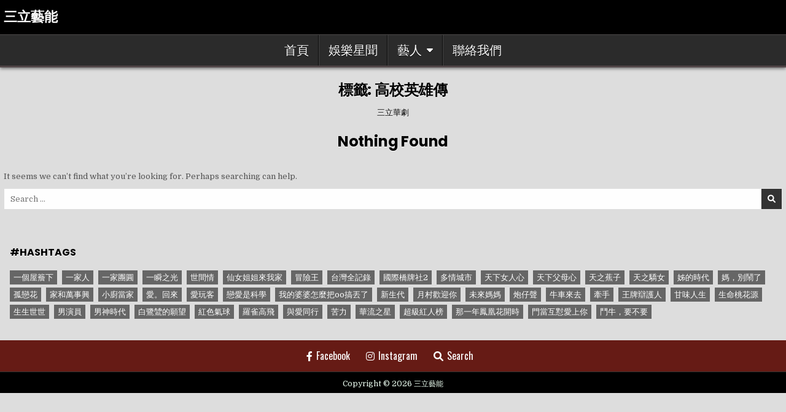

--- FILE ---
content_type: text/html; charset=UTF-8
request_url: https://star.settv.com.tw/tag/campus-heroes/
body_size: 11720
content:
<!DOCTYPE html>
<html dir="ltr" lang="zh-TW" prefix="og: https://ogp.me/ns#" itemscope itemtype="https://schema.org/WebSite">
<head>
<meta charset="UTF-8">
<meta name="viewport" content="width=device-width, initial-scale=1.0">
<link rel="profile" href="http://gmpg.org/xfn/11">
<title>高校英雄傳 – 三立藝能</title>

		<!-- All in One SEO 4.8.7 - aioseo.com -->
	<meta name="description" content="三立華劇" />
	<meta name="robots" content="max-image-preview:large" />
	<link rel="canonical" href="https://star.settv.com.tw/tag/campus-heroes/" />
	<meta name="generator" content="All in One SEO (AIOSEO) 4.8.7" />
		<script type="application/ld+json" class="aioseo-schema">
			{"@context":"https:\/\/schema.org","@graph":[{"@type":"BreadcrumbList","@id":"https:\/\/star.settv.com.tw\/tag\/campus-heroes\/#breadcrumblist","itemListElement":[{"@type":"ListItem","@id":"https:\/\/star.settv.com.tw#listItem","position":1,"name":"\u4e3b\u9801","item":"https:\/\/star.settv.com.tw","nextItem":{"@type":"ListItem","@id":"https:\/\/star.settv.com.tw\/tag\/campus-heroes\/#listItem","name":"\u9ad8\u6821\u82f1\u96c4\u50b3"}},{"@type":"ListItem","@id":"https:\/\/star.settv.com.tw\/tag\/campus-heroes\/#listItem","position":2,"name":"\u9ad8\u6821\u82f1\u96c4\u50b3","previousItem":{"@type":"ListItem","@id":"https:\/\/star.settv.com.tw#listItem","name":"\u4e3b\u9801"}}]},{"@type":"CollectionPage","@id":"https:\/\/star.settv.com.tw\/tag\/campus-heroes\/#collectionpage","url":"https:\/\/star.settv.com.tw\/tag\/campus-heroes\/","name":"\u9ad8\u6821\u82f1\u96c4\u50b3 \u2013 \u4e09\u7acb\u85dd\u80fd","description":"\u4e09\u7acb\u83ef\u5287","inLanguage":"zh-TW","isPartOf":{"@id":"https:\/\/star.settv.com.tw\/#website"},"breadcrumb":{"@id":"https:\/\/star.settv.com.tw\/tag\/campus-heroes\/#breadcrumblist"}},{"@type":"Organization","@id":"https:\/\/star.settv.com.tw\/#organization","name":"\u4e09\u7acb\u85dd\u80fd\u4e2d\u5fc3","description":"\u773e\u591a\u6f14\u85dd\u660e\u661f\u4ecb\u7d39 \u7d93\u7d00\u85dd\u4eba\u53ca\u5a1b\u6a02\u76f8\u95dc\u696d\u52d9\u5408\u4f5c","url":"https:\/\/star.settv.com.tw\/"},{"@type":"WebSite","@id":"https:\/\/star.settv.com.tw\/#website","url":"https:\/\/star.settv.com.tw\/","name":"\u4e09\u7acb\u85dd\u80fd\u4e2d\u5fc3","description":"\u773e\u591a\u6f14\u85dd\u660e\u661f\u4ecb\u7d39 \u7d93\u7d00\u85dd\u4eba\u53ca\u5a1b\u6a02\u76f8\u95dc\u696d\u52d9\u5408\u4f5c","inLanguage":"zh-TW","publisher":{"@id":"https:\/\/star.settv.com.tw\/#organization"}}]}
		</script>
		<!-- All in One SEO -->

<link rel='dns-prefetch' href='//fonts.googleapis.com' />
<link rel="alternate" type="application/rss+xml" title="訂閱《三立藝能》&raquo; 資訊提供" href="https://star.settv.com.tw/feed/" />
<link rel="alternate" type="application/rss+xml" title="訂閱《三立藝能》&raquo; 留言的資訊提供" href="https://star.settv.com.tw/comments/feed/" />
<link rel="alternate" type="application/rss+xml" title="訂閱《三立藝能》&raquo; 標籤〈高校英雄傳〉的資訊提供" href="https://star.settv.com.tw/tag/campus-heroes/feed/" />
		<!-- This site uses the Google Analytics by MonsterInsights plugin v8.10.1 - Using Analytics tracking - https://www.monsterinsights.com/ -->
		<!-- Note: MonsterInsights is not currently configured on this site. The site owner needs to authenticate with Google Analytics in the MonsterInsights settings panel. -->
					<!-- No UA code set -->
				<!-- / Google Analytics by MonsterInsights -->
		<script type="text/javascript">
window._wpemojiSettings = {"baseUrl":"https:\/\/s.w.org\/images\/core\/emoji\/14.0.0\/72x72\/","ext":".png","svgUrl":"https:\/\/s.w.org\/images\/core\/emoji\/14.0.0\/svg\/","svgExt":".svg","source":{"concatemoji":"https:\/\/star.settv.com.tw\/wp-includes\/js\/wp-emoji-release.min.js?ver=6.1.9"}};
/*! This file is auto-generated */
!function(e,a,t){var n,r,o,i=a.createElement("canvas"),p=i.getContext&&i.getContext("2d");function s(e,t){var a=String.fromCharCode,e=(p.clearRect(0,0,i.width,i.height),p.fillText(a.apply(this,e),0,0),i.toDataURL());return p.clearRect(0,0,i.width,i.height),p.fillText(a.apply(this,t),0,0),e===i.toDataURL()}function c(e){var t=a.createElement("script");t.src=e,t.defer=t.type="text/javascript",a.getElementsByTagName("head")[0].appendChild(t)}for(o=Array("flag","emoji"),t.supports={everything:!0,everythingExceptFlag:!0},r=0;r<o.length;r++)t.supports[o[r]]=function(e){if(p&&p.fillText)switch(p.textBaseline="top",p.font="600 32px Arial",e){case"flag":return s([127987,65039,8205,9895,65039],[127987,65039,8203,9895,65039])?!1:!s([55356,56826,55356,56819],[55356,56826,8203,55356,56819])&&!s([55356,57332,56128,56423,56128,56418,56128,56421,56128,56430,56128,56423,56128,56447],[55356,57332,8203,56128,56423,8203,56128,56418,8203,56128,56421,8203,56128,56430,8203,56128,56423,8203,56128,56447]);case"emoji":return!s([129777,127995,8205,129778,127999],[129777,127995,8203,129778,127999])}return!1}(o[r]),t.supports.everything=t.supports.everything&&t.supports[o[r]],"flag"!==o[r]&&(t.supports.everythingExceptFlag=t.supports.everythingExceptFlag&&t.supports[o[r]]);t.supports.everythingExceptFlag=t.supports.everythingExceptFlag&&!t.supports.flag,t.DOMReady=!1,t.readyCallback=function(){t.DOMReady=!0},t.supports.everything||(n=function(){t.readyCallback()},a.addEventListener?(a.addEventListener("DOMContentLoaded",n,!1),e.addEventListener("load",n,!1)):(e.attachEvent("onload",n),a.attachEvent("onreadystatechange",function(){"complete"===a.readyState&&t.readyCallback()})),(e=t.source||{}).concatemoji?c(e.concatemoji):e.wpemoji&&e.twemoji&&(c(e.twemoji),c(e.wpemoji)))}(window,document,window._wpemojiSettings);
</script>
<style type="text/css">
img.wp-smiley,
img.emoji {
	display: inline !important;
	border: none !important;
	box-shadow: none !important;
	height: 1em !important;
	width: 1em !important;
	margin: 0 0.07em !important;
	vertical-align: -0.1em !important;
	background: none !important;
	padding: 0 !important;
}
</style>
	<link rel='stylesheet' id='iheg-fontawesome-css' href='https://star.settv.com.tw/wp-content/plugins/image-hover-effects-block//assets/fontawesome-v5/css/all.min.css?ver=1.4.5' type='text/css' media='all' />
<link rel='stylesheet' id='wp-block-library-css' href='https://star.settv.com.tw/wp-includes/css/dist/block-library/style.min.css?ver=6.1.9' type='text/css' media='all' />
<style id='wp-block-library-inline-css' type='text/css'>
.has-text-align-justify{text-align:justify;}
</style>
<style id='wp-block-library-theme-inline-css' type='text/css'>
.wp-block-audio figcaption{color:#555;font-size:13px;text-align:center}.is-dark-theme .wp-block-audio figcaption{color:hsla(0,0%,100%,.65)}.wp-block-audio{margin:0 0 1em}.wp-block-code{border:1px solid #ccc;border-radius:4px;font-family:Menlo,Consolas,monaco,monospace;padding:.8em 1em}.wp-block-embed figcaption{color:#555;font-size:13px;text-align:center}.is-dark-theme .wp-block-embed figcaption{color:hsla(0,0%,100%,.65)}.wp-block-embed{margin:0 0 1em}.blocks-gallery-caption{color:#555;font-size:13px;text-align:center}.is-dark-theme .blocks-gallery-caption{color:hsla(0,0%,100%,.65)}.wp-block-image figcaption{color:#555;font-size:13px;text-align:center}.is-dark-theme .wp-block-image figcaption{color:hsla(0,0%,100%,.65)}.wp-block-image{margin:0 0 1em}.wp-block-pullquote{border-top:4px solid;border-bottom:4px solid;margin-bottom:1.75em;color:currentColor}.wp-block-pullquote__citation,.wp-block-pullquote cite,.wp-block-pullquote footer{color:currentColor;text-transform:uppercase;font-size:.8125em;font-style:normal}.wp-block-quote{border-left:.25em solid;margin:0 0 1.75em;padding-left:1em}.wp-block-quote cite,.wp-block-quote footer{color:currentColor;font-size:.8125em;position:relative;font-style:normal}.wp-block-quote.has-text-align-right{border-left:none;border-right:.25em solid;padding-left:0;padding-right:1em}.wp-block-quote.has-text-align-center{border:none;padding-left:0}.wp-block-quote.is-large,.wp-block-quote.is-style-large,.wp-block-quote.is-style-plain{border:none}.wp-block-search .wp-block-search__label{font-weight:700}.wp-block-search__button{border:1px solid #ccc;padding:.375em .625em}:where(.wp-block-group.has-background){padding:1.25em 2.375em}.wp-block-separator.has-css-opacity{opacity:.4}.wp-block-separator{border:none;border-bottom:2px solid;margin-left:auto;margin-right:auto}.wp-block-separator.has-alpha-channel-opacity{opacity:1}.wp-block-separator:not(.is-style-wide):not(.is-style-dots){width:100px}.wp-block-separator.has-background:not(.is-style-dots){border-bottom:none;height:1px}.wp-block-separator.has-background:not(.is-style-wide):not(.is-style-dots){height:2px}.wp-block-table{margin:"0 0 1em 0"}.wp-block-table thead{border-bottom:3px solid}.wp-block-table tfoot{border-top:3px solid}.wp-block-table td,.wp-block-table th{word-break:normal}.wp-block-table figcaption{color:#555;font-size:13px;text-align:center}.is-dark-theme .wp-block-table figcaption{color:hsla(0,0%,100%,.65)}.wp-block-video figcaption{color:#555;font-size:13px;text-align:center}.is-dark-theme .wp-block-video figcaption{color:hsla(0,0%,100%,.65)}.wp-block-video{margin:0 0 1em}.wp-block-template-part.has-background{padding:1.25em 2.375em;margin-top:0;margin-bottom:0}
</style>
<link rel='stylesheet' id='iheg-image-hover-css' href='https://star.settv.com.tw/wp-content/plugins/image-hover-effects-block/assets/css/style.min.css?ver=1.4.5' type='text/css' media='all' />
<link rel='stylesheet' id='mediaelement-css' href='https://star.settv.com.tw/wp-includes/js/mediaelement/mediaelementplayer-legacy.min.css?ver=4.2.17' type='text/css' media='all' />
<link rel='stylesheet' id='wp-mediaelement-css' href='https://star.settv.com.tw/wp-includes/js/mediaelement/wp-mediaelement.min.css?ver=6.1.9' type='text/css' media='all' />
<style id='filebird-block-filebird-gallery-style-inline-css' type='text/css'>
ul.filebird-block-filebird-gallery{margin:auto!important;padding:0!important;width:100%}ul.filebird-block-filebird-gallery.layout-grid{display:grid;grid-gap:20px;align-items:stretch;grid-template-columns:repeat(var(--columns),1fr);justify-items:stretch}ul.filebird-block-filebird-gallery.layout-grid li img{border:1px solid #ccc;box-shadow:2px 2px 6px 0 rgba(0,0,0,.3);height:100%;max-width:100%;-o-object-fit:cover;object-fit:cover;width:100%}ul.filebird-block-filebird-gallery.layout-masonry{-moz-column-count:var(--columns);-moz-column-gap:var(--space);column-gap:var(--space);-moz-column-width:var(--min-width);columns:var(--min-width) var(--columns);display:block;overflow:auto}ul.filebird-block-filebird-gallery.layout-masonry li{margin-bottom:var(--space)}ul.filebird-block-filebird-gallery li{list-style:none}ul.filebird-block-filebird-gallery li figure{height:100%;margin:0;padding:0;position:relative;width:100%}ul.filebird-block-filebird-gallery li figure figcaption{background:linear-gradient(0deg,rgba(0,0,0,.7),rgba(0,0,0,.3) 70%,transparent);bottom:0;box-sizing:border-box;color:#fff;font-size:.8em;margin:0;max-height:100%;overflow:auto;padding:3em .77em .7em;position:absolute;text-align:center;width:100%;z-index:2}ul.filebird-block-filebird-gallery li figure figcaption a{color:inherit}

</style>
<link rel='stylesheet' id='classic-theme-styles-css' href='https://star.settv.com.tw/wp-includes/css/classic-themes.min.css?ver=1' type='text/css' media='all' />
<style id='global-styles-inline-css' type='text/css'>
body{--wp--preset--color--black: #000000;--wp--preset--color--cyan-bluish-gray: #abb8c3;--wp--preset--color--white: #ffffff;--wp--preset--color--pale-pink: #f78da7;--wp--preset--color--vivid-red: #cf2e2e;--wp--preset--color--luminous-vivid-orange: #ff6900;--wp--preset--color--luminous-vivid-amber: #fcb900;--wp--preset--color--light-green-cyan: #7bdcb5;--wp--preset--color--vivid-green-cyan: #00d084;--wp--preset--color--pale-cyan-blue: #8ed1fc;--wp--preset--color--vivid-cyan-blue: #0693e3;--wp--preset--color--vivid-purple: #9b51e0;--wp--preset--gradient--vivid-cyan-blue-to-vivid-purple: linear-gradient(135deg,rgba(6,147,227,1) 0%,rgb(155,81,224) 100%);--wp--preset--gradient--light-green-cyan-to-vivid-green-cyan: linear-gradient(135deg,rgb(122,220,180) 0%,rgb(0,208,130) 100%);--wp--preset--gradient--luminous-vivid-amber-to-luminous-vivid-orange: linear-gradient(135deg,rgba(252,185,0,1) 0%,rgba(255,105,0,1) 100%);--wp--preset--gradient--luminous-vivid-orange-to-vivid-red: linear-gradient(135deg,rgba(255,105,0,1) 0%,rgb(207,46,46) 100%);--wp--preset--gradient--very-light-gray-to-cyan-bluish-gray: linear-gradient(135deg,rgb(238,238,238) 0%,rgb(169,184,195) 100%);--wp--preset--gradient--cool-to-warm-spectrum: linear-gradient(135deg,rgb(74,234,220) 0%,rgb(151,120,209) 20%,rgb(207,42,186) 40%,rgb(238,44,130) 60%,rgb(251,105,98) 80%,rgb(254,248,76) 100%);--wp--preset--gradient--blush-light-purple: linear-gradient(135deg,rgb(255,206,236) 0%,rgb(152,150,240) 100%);--wp--preset--gradient--blush-bordeaux: linear-gradient(135deg,rgb(254,205,165) 0%,rgb(254,45,45) 50%,rgb(107,0,62) 100%);--wp--preset--gradient--luminous-dusk: linear-gradient(135deg,rgb(255,203,112) 0%,rgb(199,81,192) 50%,rgb(65,88,208) 100%);--wp--preset--gradient--pale-ocean: linear-gradient(135deg,rgb(255,245,203) 0%,rgb(182,227,212) 50%,rgb(51,167,181) 100%);--wp--preset--gradient--electric-grass: linear-gradient(135deg,rgb(202,248,128) 0%,rgb(113,206,126) 100%);--wp--preset--gradient--midnight: linear-gradient(135deg,rgb(2,3,129) 0%,rgb(40,116,252) 100%);--wp--preset--duotone--dark-grayscale: url('#wp-duotone-dark-grayscale');--wp--preset--duotone--grayscale: url('#wp-duotone-grayscale');--wp--preset--duotone--purple-yellow: url('#wp-duotone-purple-yellow');--wp--preset--duotone--blue-red: url('#wp-duotone-blue-red');--wp--preset--duotone--midnight: url('#wp-duotone-midnight');--wp--preset--duotone--magenta-yellow: url('#wp-duotone-magenta-yellow');--wp--preset--duotone--purple-green: url('#wp-duotone-purple-green');--wp--preset--duotone--blue-orange: url('#wp-duotone-blue-orange');--wp--preset--font-size--small: 13px;--wp--preset--font-size--medium: 20px;--wp--preset--font-size--large: 36px;--wp--preset--font-size--x-large: 42px;--wp--preset--spacing--20: 0.44rem;--wp--preset--spacing--30: 0.67rem;--wp--preset--spacing--40: 1rem;--wp--preset--spacing--50: 1.5rem;--wp--preset--spacing--60: 2.25rem;--wp--preset--spacing--70: 3.38rem;--wp--preset--spacing--80: 5.06rem;}:where(.is-layout-flex){gap: 0.5em;}body .is-layout-flow > .alignleft{float: left;margin-inline-start: 0;margin-inline-end: 2em;}body .is-layout-flow > .alignright{float: right;margin-inline-start: 2em;margin-inline-end: 0;}body .is-layout-flow > .aligncenter{margin-left: auto !important;margin-right: auto !important;}body .is-layout-constrained > .alignleft{float: left;margin-inline-start: 0;margin-inline-end: 2em;}body .is-layout-constrained > .alignright{float: right;margin-inline-start: 2em;margin-inline-end: 0;}body .is-layout-constrained > .aligncenter{margin-left: auto !important;margin-right: auto !important;}body .is-layout-constrained > :where(:not(.alignleft):not(.alignright):not(.alignfull)){max-width: var(--wp--style--global--content-size);margin-left: auto !important;margin-right: auto !important;}body .is-layout-constrained > .alignwide{max-width: var(--wp--style--global--wide-size);}body .is-layout-flex{display: flex;}body .is-layout-flex{flex-wrap: wrap;align-items: center;}body .is-layout-flex > *{margin: 0;}:where(.wp-block-columns.is-layout-flex){gap: 2em;}.has-black-color{color: var(--wp--preset--color--black) !important;}.has-cyan-bluish-gray-color{color: var(--wp--preset--color--cyan-bluish-gray) !important;}.has-white-color{color: var(--wp--preset--color--white) !important;}.has-pale-pink-color{color: var(--wp--preset--color--pale-pink) !important;}.has-vivid-red-color{color: var(--wp--preset--color--vivid-red) !important;}.has-luminous-vivid-orange-color{color: var(--wp--preset--color--luminous-vivid-orange) !important;}.has-luminous-vivid-amber-color{color: var(--wp--preset--color--luminous-vivid-amber) !important;}.has-light-green-cyan-color{color: var(--wp--preset--color--light-green-cyan) !important;}.has-vivid-green-cyan-color{color: var(--wp--preset--color--vivid-green-cyan) !important;}.has-pale-cyan-blue-color{color: var(--wp--preset--color--pale-cyan-blue) !important;}.has-vivid-cyan-blue-color{color: var(--wp--preset--color--vivid-cyan-blue) !important;}.has-vivid-purple-color{color: var(--wp--preset--color--vivid-purple) !important;}.has-black-background-color{background-color: var(--wp--preset--color--black) !important;}.has-cyan-bluish-gray-background-color{background-color: var(--wp--preset--color--cyan-bluish-gray) !important;}.has-white-background-color{background-color: var(--wp--preset--color--white) !important;}.has-pale-pink-background-color{background-color: var(--wp--preset--color--pale-pink) !important;}.has-vivid-red-background-color{background-color: var(--wp--preset--color--vivid-red) !important;}.has-luminous-vivid-orange-background-color{background-color: var(--wp--preset--color--luminous-vivid-orange) !important;}.has-luminous-vivid-amber-background-color{background-color: var(--wp--preset--color--luminous-vivid-amber) !important;}.has-light-green-cyan-background-color{background-color: var(--wp--preset--color--light-green-cyan) !important;}.has-vivid-green-cyan-background-color{background-color: var(--wp--preset--color--vivid-green-cyan) !important;}.has-pale-cyan-blue-background-color{background-color: var(--wp--preset--color--pale-cyan-blue) !important;}.has-vivid-cyan-blue-background-color{background-color: var(--wp--preset--color--vivid-cyan-blue) !important;}.has-vivid-purple-background-color{background-color: var(--wp--preset--color--vivid-purple) !important;}.has-black-border-color{border-color: var(--wp--preset--color--black) !important;}.has-cyan-bluish-gray-border-color{border-color: var(--wp--preset--color--cyan-bluish-gray) !important;}.has-white-border-color{border-color: var(--wp--preset--color--white) !important;}.has-pale-pink-border-color{border-color: var(--wp--preset--color--pale-pink) !important;}.has-vivid-red-border-color{border-color: var(--wp--preset--color--vivid-red) !important;}.has-luminous-vivid-orange-border-color{border-color: var(--wp--preset--color--luminous-vivid-orange) !important;}.has-luminous-vivid-amber-border-color{border-color: var(--wp--preset--color--luminous-vivid-amber) !important;}.has-light-green-cyan-border-color{border-color: var(--wp--preset--color--light-green-cyan) !important;}.has-vivid-green-cyan-border-color{border-color: var(--wp--preset--color--vivid-green-cyan) !important;}.has-pale-cyan-blue-border-color{border-color: var(--wp--preset--color--pale-cyan-blue) !important;}.has-vivid-cyan-blue-border-color{border-color: var(--wp--preset--color--vivid-cyan-blue) !important;}.has-vivid-purple-border-color{border-color: var(--wp--preset--color--vivid-purple) !important;}.has-vivid-cyan-blue-to-vivid-purple-gradient-background{background: var(--wp--preset--gradient--vivid-cyan-blue-to-vivid-purple) !important;}.has-light-green-cyan-to-vivid-green-cyan-gradient-background{background: var(--wp--preset--gradient--light-green-cyan-to-vivid-green-cyan) !important;}.has-luminous-vivid-amber-to-luminous-vivid-orange-gradient-background{background: var(--wp--preset--gradient--luminous-vivid-amber-to-luminous-vivid-orange) !important;}.has-luminous-vivid-orange-to-vivid-red-gradient-background{background: var(--wp--preset--gradient--luminous-vivid-orange-to-vivid-red) !important;}.has-very-light-gray-to-cyan-bluish-gray-gradient-background{background: var(--wp--preset--gradient--very-light-gray-to-cyan-bluish-gray) !important;}.has-cool-to-warm-spectrum-gradient-background{background: var(--wp--preset--gradient--cool-to-warm-spectrum) !important;}.has-blush-light-purple-gradient-background{background: var(--wp--preset--gradient--blush-light-purple) !important;}.has-blush-bordeaux-gradient-background{background: var(--wp--preset--gradient--blush-bordeaux) !important;}.has-luminous-dusk-gradient-background{background: var(--wp--preset--gradient--luminous-dusk) !important;}.has-pale-ocean-gradient-background{background: var(--wp--preset--gradient--pale-ocean) !important;}.has-electric-grass-gradient-background{background: var(--wp--preset--gradient--electric-grass) !important;}.has-midnight-gradient-background{background: var(--wp--preset--gradient--midnight) !important;}.has-small-font-size{font-size: var(--wp--preset--font-size--small) !important;}.has-medium-font-size{font-size: var(--wp--preset--font-size--medium) !important;}.has-large-font-size{font-size: var(--wp--preset--font-size--large) !important;}.has-x-large-font-size{font-size: var(--wp--preset--font-size--x-large) !important;}
.wp-block-navigation a:where(:not(.wp-element-button)){color: inherit;}
:where(.wp-block-columns.is-layout-flex){gap: 2em;}
.wp-block-pullquote{font-size: 1.5em;line-height: 1.6;}
</style>
<link rel='stylesheet' id='gridread-maincss-css' href='https://star.settv.com.tw/wp-content/themes/gridread/style.css' type='text/css' media='all' />
<link rel='stylesheet' id='fontawesome-css' href='https://star.settv.com.tw/wp-content/themes/gridread/assets/css/all.min.css' type='text/css' media='all' />
<link rel='stylesheet' id='gridread-webfont-css' href='//fonts.googleapis.com/css?family=Oswald:400,500,700|Poppins:400,400i,500,500i,700,700i|Domine:400,500,700&#038;display=swap' type='text/css' media='all' />
<link rel='stylesheet' id='jetpack_css-css' href='https://star.settv.com.tw/wp-content/plugins/jetpack/css/jetpack.css?ver=11.5.1' type='text/css' media='all' />
<script type='text/javascript' src='https://star.settv.com.tw/wp-includes/js/jquery/jquery.min.js?ver=3.6.1' id='jquery-core-js'></script>
<script type='text/javascript' src='https://star.settv.com.tw/wp-includes/js/jquery/jquery-migrate.min.js?ver=3.3.2' id='jquery-migrate-js'></script>
<!--[if lt IE 9]>
<script type='text/javascript' src='https://star.settv.com.tw/wp-content/themes/gridread/assets/js/respond.min.js' id='respond-js'></script>
<![endif]-->

<!-- OG: 3.3.8 -->
<meta property="og:image" content="https://star.settv.com.tw/wp-content/uploads/sites/4/2022/10/cropped-藝能網站識別.jpg"><meta property="og:description" content="三立華劇"><meta property="og:type" content="website"><meta property="og:locale" content="zh_TW"><meta property="og:site_name" content="三立藝能"><meta property="og:url" content="https://star.settv.com.tw/tag/campus-heroes/"><meta property="og:title" content="高校英雄傳 – 三立藝能">

<meta property="twitter:partner" content="ogwp"><meta property="twitter:title" content="高校英雄傳 – 三立藝能"><meta property="twitter:description" content="三立華劇"><meta property="twitter:url" content="https://star.settv.com.tw/tag/campus-heroes/">
<meta itemprop="image" content="https://star.settv.com.tw/wp-content/uploads/sites/4/2022/10/cropped-藝能網站識別.jpg"><meta itemprop="name" content="高校英雄傳 – 三立藝能"><meta itemprop="description" content="三立華劇">
<!-- /OG -->

<link rel="https://api.w.org/" href="https://star.settv.com.tw/wp-json/" /><link rel="alternate" type="application/json" href="https://star.settv.com.tw/wp-json/wp/v2/tags/26" /><link rel="EditURI" type="application/rsd+xml" title="RSD" href="https://star.settv.com.tw/xmlrpc.php?rsd" />
<link rel="wlwmanifest" type="application/wlwmanifest+xml" href="https://star.settv.com.tw/wp-includes/wlwmanifest.xml" />
<meta name="generator" content="WordPress 6.1.9" />
	<style>img#wpstats{display:none}</style>
		    <style type="text/css">
            .gridread-site-title, .gridread-site-title a, .gridread-site-description {color: #ffffff;}
        </style>
    					<style id="ive-style-frontend"></style>
					<link rel="icon" href="https://star.settv.com.tw/wp-content/uploads/sites/4/2022/10/cropped-藝能網站識別-32x32.jpg" sizes="32x32" />
<link rel="icon" href="https://star.settv.com.tw/wp-content/uploads/sites/4/2022/10/cropped-藝能網站識別-192x192.jpg" sizes="192x192" />
<link rel="apple-touch-icon" href="https://star.settv.com.tw/wp-content/uploads/sites/4/2022/10/cropped-藝能網站識別-180x180.jpg" />
<meta name="msapplication-TileImage" content="https://star.settv.com.tw/wp-content/uploads/sites/4/2022/10/cropped-藝能網站識別-270x270.jpg" />
<!-- Google tag (gtag.js) -->
<script async src="https://www.googletagmanager.com/gtag/js?id=G-QV24QFR1E0"></script>
<script>
  window.dataLayer = window.dataLayer || [];
  function gtag(){dataLayer.push(arguments);}
  gtag('js', new Date());

  gtag('config', 'G-QV24QFR1E0');
</script>

<!-- Begin comScore Tag -->
<script>
  var _comscore = _comscore || [];
  _comscore.push({ c1: "2", c2: "20617561" });
  (function() {
    var s = document.createElement("script"), el = document.getElementsByTagName("script")[0]; s.async = true;
    s.src = (document.location.protocol == "https:" ? "https://sb" : "http://b") + ".scorecardresearch.com/beacon.js";
    el.parentNode.insertBefore(s, el);
  })();
</script>
<!-- End comScore Tag --><link rel="stylesheet" type="text/css" id="wp-custom-css" href="https://star.settv.com.tw/?custom-css=f0bf0cd486" /></head>

<body class="archive tag tag-campus-heroes tag-26 wp-embed-responsive gridread-group-blog gridread-animated gridread-fadein gridread-theme-is-active gridread-layout-type-full gridread-masonry-inactive gridread-round-grid-posts gridread-round-slider-posts gridread-centered-grid gridread-centered-slider gridread-plural-page gridread-layout-full-width gridread-header-right-active gridread-tagline-inactive gridread-logo-above-title gridread-primary-menu-active gridread-primary-mobile-menu-active gridread-primary-menu-centered gridread-secondary-mobile-menu-active gridread-responsive-grid-data gridread-responsive-slider-data" id="gridread-body-wrapper" itemscope="itemscope" itemtype="http://schema.org/WebPage">
<svg xmlns="http://www.w3.org/2000/svg" viewBox="0 0 0 0" width="0" height="0" focusable="false" role="none" style="visibility: hidden; position: absolute; left: -9999px; overflow: hidden;" ><defs><filter id="wp-duotone-dark-grayscale"><feColorMatrix color-interpolation-filters="sRGB" type="matrix" values=" .299 .587 .114 0 0 .299 .587 .114 0 0 .299 .587 .114 0 0 .299 .587 .114 0 0 " /><feComponentTransfer color-interpolation-filters="sRGB" ><feFuncR type="table" tableValues="0 0.49803921568627" /><feFuncG type="table" tableValues="0 0.49803921568627" /><feFuncB type="table" tableValues="0 0.49803921568627" /><feFuncA type="table" tableValues="1 1" /></feComponentTransfer><feComposite in2="SourceGraphic" operator="in" /></filter></defs></svg><svg xmlns="http://www.w3.org/2000/svg" viewBox="0 0 0 0" width="0" height="0" focusable="false" role="none" style="visibility: hidden; position: absolute; left: -9999px; overflow: hidden;" ><defs><filter id="wp-duotone-grayscale"><feColorMatrix color-interpolation-filters="sRGB" type="matrix" values=" .299 .587 .114 0 0 .299 .587 .114 0 0 .299 .587 .114 0 0 .299 .587 .114 0 0 " /><feComponentTransfer color-interpolation-filters="sRGB" ><feFuncR type="table" tableValues="0 1" /><feFuncG type="table" tableValues="0 1" /><feFuncB type="table" tableValues="0 1" /><feFuncA type="table" tableValues="1 1" /></feComponentTransfer><feComposite in2="SourceGraphic" operator="in" /></filter></defs></svg><svg xmlns="http://www.w3.org/2000/svg" viewBox="0 0 0 0" width="0" height="0" focusable="false" role="none" style="visibility: hidden; position: absolute; left: -9999px; overflow: hidden;" ><defs><filter id="wp-duotone-purple-yellow"><feColorMatrix color-interpolation-filters="sRGB" type="matrix" values=" .299 .587 .114 0 0 .299 .587 .114 0 0 .299 .587 .114 0 0 .299 .587 .114 0 0 " /><feComponentTransfer color-interpolation-filters="sRGB" ><feFuncR type="table" tableValues="0.54901960784314 0.98823529411765" /><feFuncG type="table" tableValues="0 1" /><feFuncB type="table" tableValues="0.71764705882353 0.25490196078431" /><feFuncA type="table" tableValues="1 1" /></feComponentTransfer><feComposite in2="SourceGraphic" operator="in" /></filter></defs></svg><svg xmlns="http://www.w3.org/2000/svg" viewBox="0 0 0 0" width="0" height="0" focusable="false" role="none" style="visibility: hidden; position: absolute; left: -9999px; overflow: hidden;" ><defs><filter id="wp-duotone-blue-red"><feColorMatrix color-interpolation-filters="sRGB" type="matrix" values=" .299 .587 .114 0 0 .299 .587 .114 0 0 .299 .587 .114 0 0 .299 .587 .114 0 0 " /><feComponentTransfer color-interpolation-filters="sRGB" ><feFuncR type="table" tableValues="0 1" /><feFuncG type="table" tableValues="0 0.27843137254902" /><feFuncB type="table" tableValues="0.5921568627451 0.27843137254902" /><feFuncA type="table" tableValues="1 1" /></feComponentTransfer><feComposite in2="SourceGraphic" operator="in" /></filter></defs></svg><svg xmlns="http://www.w3.org/2000/svg" viewBox="0 0 0 0" width="0" height="0" focusable="false" role="none" style="visibility: hidden; position: absolute; left: -9999px; overflow: hidden;" ><defs><filter id="wp-duotone-midnight"><feColorMatrix color-interpolation-filters="sRGB" type="matrix" values=" .299 .587 .114 0 0 .299 .587 .114 0 0 .299 .587 .114 0 0 .299 .587 .114 0 0 " /><feComponentTransfer color-interpolation-filters="sRGB" ><feFuncR type="table" tableValues="0 0" /><feFuncG type="table" tableValues="0 0.64705882352941" /><feFuncB type="table" tableValues="0 1" /><feFuncA type="table" tableValues="1 1" /></feComponentTransfer><feComposite in2="SourceGraphic" operator="in" /></filter></defs></svg><svg xmlns="http://www.w3.org/2000/svg" viewBox="0 0 0 0" width="0" height="0" focusable="false" role="none" style="visibility: hidden; position: absolute; left: -9999px; overflow: hidden;" ><defs><filter id="wp-duotone-magenta-yellow"><feColorMatrix color-interpolation-filters="sRGB" type="matrix" values=" .299 .587 .114 0 0 .299 .587 .114 0 0 .299 .587 .114 0 0 .299 .587 .114 0 0 " /><feComponentTransfer color-interpolation-filters="sRGB" ><feFuncR type="table" tableValues="0.78039215686275 1" /><feFuncG type="table" tableValues="0 0.94901960784314" /><feFuncB type="table" tableValues="0.35294117647059 0.47058823529412" /><feFuncA type="table" tableValues="1 1" /></feComponentTransfer><feComposite in2="SourceGraphic" operator="in" /></filter></defs></svg><svg xmlns="http://www.w3.org/2000/svg" viewBox="0 0 0 0" width="0" height="0" focusable="false" role="none" style="visibility: hidden; position: absolute; left: -9999px; overflow: hidden;" ><defs><filter id="wp-duotone-purple-green"><feColorMatrix color-interpolation-filters="sRGB" type="matrix" values=" .299 .587 .114 0 0 .299 .587 .114 0 0 .299 .587 .114 0 0 .299 .587 .114 0 0 " /><feComponentTransfer color-interpolation-filters="sRGB" ><feFuncR type="table" tableValues="0.65098039215686 0.40392156862745" /><feFuncG type="table" tableValues="0 1" /><feFuncB type="table" tableValues="0.44705882352941 0.4" /><feFuncA type="table" tableValues="1 1" /></feComponentTransfer><feComposite in2="SourceGraphic" operator="in" /></filter></defs></svg><svg xmlns="http://www.w3.org/2000/svg" viewBox="0 0 0 0" width="0" height="0" focusable="false" role="none" style="visibility: hidden; position: absolute; left: -9999px; overflow: hidden;" ><defs><filter id="wp-duotone-blue-orange"><feColorMatrix color-interpolation-filters="sRGB" type="matrix" values=" .299 .587 .114 0 0 .299 .587 .114 0 0 .299 .587 .114 0 0 .299 .587 .114 0 0 " /><feComponentTransfer color-interpolation-filters="sRGB" ><feFuncR type="table" tableValues="0.098039215686275 1" /><feFuncG type="table" tableValues="0 0.66274509803922" /><feFuncB type="table" tableValues="0.84705882352941 0.41960784313725" /><feFuncA type="table" tableValues="1 1" /></feComponentTransfer><feComposite in2="SourceGraphic" operator="in" /></filter></defs></svg><!-- Begin comScore Tag -->
    <noscript>
        <img src="http://b.scorecardresearch.com/p?c1=2&c2=20617561&cv=2.0&cj=1" />
    </noscript>
<!-- End comScore Tag --><a class="skip-link screen-reader-text" href="#gridread-content-wrapper">Skip to content</a>

<div class="gridread-site-wrapper">



<div class="gridread-site-header gridread-clearfix" id="gridread-header" itemscope="itemscope" itemtype="http://schema.org/WPHeader" role="banner">
<div class="gridread-head-content gridread-clearfix" id="gridread-head-content">

<div class="gridread-header-inside gridread-clearfix">
<div class="gridread-header-inside-content gridread-clearfix">
<div class="gridread-boxview-wrapper">
<div class="gridread-header-inside-container">

<div class="gridread-logo">
    <div class="site-branding">
                  <p class="gridread-site-title"><a href="https://star.settv.com.tw/" rel="home">三立藝能</a></p>
                    </div>
</div>


</div>
</div>
</div>
</div>

</div><!--/#gridread-head-content -->
</div><!--/#gridread-header -->


<div class="gridread-primary-menu-container gridread-clearfix">
<div class="gridread-primary-menu-container-inside gridread-clearfix">
<nav class="gridread-nav-primary" id="gridread-primary-navigation" itemscope="itemscope" itemtype="http://schema.org/SiteNavigationElement" role="navigation" aria-label="Primary Menu">
<div class="gridread-boxview-wrapper">
<button class="gridread-primary-responsive-menu-icon" aria-controls="gridread-menu-primary-navigation" aria-expanded="false">Menu</button>
<ul id="gridread-menu-primary-navigation" class="gridread-primary-nav-menu gridread-menu-primary gridread-clearfix"><li id="menu-item-46" class="menu-item menu-item-type-custom menu-item-object-custom menu-item-home menu-item-46"><a href="https://star.settv.com.tw/">首頁</a></li>
<li id="menu-item-37" class="menu-item menu-item-type-post_type menu-item-object-page menu-item-37"><a href="https://star.settv.com.tw/%e5%a8%9b%e6%a8%82%e6%98%9f%e8%81%9e/">娛樂星聞</a></li>
<li id="menu-item-39" class="menu-item menu-item-type-taxonomy menu-item-object-category menu-item-has-children menu-item-39"><a href="https://star.settv.com.tw/category/artist/">藝人</a>
<ul class="sub-menu">
	<li id="menu-item-44" class="menu-item menu-item-type-taxonomy menu-item-object-category menu-item-44"><a href="https://star.settv.com.tw/category/artist/male-artist/">男藝人</a></li>
	<li id="menu-item-42" class="menu-item menu-item-type-taxonomy menu-item-object-category menu-item-42"><a href="https://star.settv.com.tw/category/artist/female-artist/">女藝人</a></li>
	<li id="menu-item-41" class="menu-item menu-item-type-taxonomy menu-item-object-category menu-item-has-children menu-item-41"><a href="https://star.settv.com.tw/category/artist/%e5%90%88%e4%bd%9c%e8%97%9d%e4%ba%ba/">合作藝人</a>
	<ul class="sub-menu">
		<li id="menu-item-315" class="menu-item menu-item-type-taxonomy menu-item-object-category menu-item-315"><a href="https://star.settv.com.tw/category/artist/%e5%90%88%e4%bd%9c%e8%97%9d%e4%ba%ba/%e7%94%b7%e8%97%9d%e4%ba%ba/">男藝人</a></li>
		<li id="menu-item-314" class="menu-item menu-item-type-taxonomy menu-item-object-category menu-item-314"><a href="https://star.settv.com.tw/category/artist/%e5%90%88%e4%bd%9c%e8%97%9d%e4%ba%ba/%e5%a5%b3%e8%97%9d%e4%ba%ba/">女藝人</a></li>
	</ul>
</li>
	<li id="menu-item-40" class="menu-item menu-item-type-taxonomy menu-item-object-category menu-item-40"><a href="https://star.settv.com.tw/category/artist/%e4%b8%bb%e6%8c%81%e4%ba%ba/">主持人</a></li>
	<li id="menu-item-3295" class="menu-item menu-item-type-taxonomy menu-item-object-category menu-item-3295"><a href="https://star.settv.com.tw/category/artist/%e5%95%86%e5%8b%99%e5%90%88%e4%bd%9c/">商務合作</a></li>
	<li id="menu-item-43" class="menu-item menu-item-type-taxonomy menu-item-object-category menu-item-43"><a href="https://star.settv.com.tw/category/artist/singer/">歌手</a></li>
</ul>
</li>
<li id="menu-item-36" class="menu-item menu-item-type-post_type menu-item-object-page menu-item-36"><a href="https://star.settv.com.tw/contact/">聯絡我們</a></li>
</ul></div>
</nav>
</div>
</div>





<div class="gridread-boxview-wrapper" id="gridread-wrapper-outside">

<div class="gridread-clearfix" id="gridread-wrapper">
<div class="gridread-content-wrapper gridread-clearfix" id="gridread-content-wrapper">
<div class="gridread-main-wrapper gridread-clearfix" id="gridread-main-wrapper" itemscope="itemscope" itemtype="http://schema.org/Blog" role="main">
<div class="theiaStickySidebar">
<div class="gridread-main-wrapper-inside gridread-clearfix">


<div class="gridread-left-right-wrapper gridread-clearfix">



</div>




<div class="gridread-posts-wrapper" id="gridread-posts-wrapper">

<div class="gridread-page-header-outside">
<header class="gridread-page-header">
<div class="gridread-page-header-inside">
<h1 class="page-title">標籤: <span>高校英雄傳</span></h1><div class="taxonomy-description"><p>三立華劇</p>
</div></div>
</header>
</div>

<div class="gridread-posts-content">

  
<div class="no-results not-found">
    <div class="gridread-page-header-outside">
    <header class="gridread-page-header">
    <div class="gridread-page-header-inside">
                <h1 class="page-title">Nothing Found</h1>
            </div>
    </header><!-- .gridread-page-header -->
    </div>

    <div class="page-content">
            
                    <p>It seems we can&rsquo;t find what you&rsquo;re looking for. Perhaps searching can help.</p>
                    
<form role="search" method="get" class="gridread-search-form" action="https://star.settv.com.tw/">
<label>
    <span class="gridread-sr-only">Search for:</span>
    <input type="search" class="gridread-search-field" placeholder="Search &hellip;" value="" name="s" />
</label>
<input type="submit" class="gridread-search-submit" value="&#xf002;" />
</form>
                </div><!-- .page-content -->
</div><!-- .no-results -->
</div>

</div><!--/#gridread-posts-wrapper -->




<div class="gridread-left-right-wrapper gridread-clearfix">



</div>


</div>
</div>
</div><!-- /#gridread-main-wrapper -->




</div>

</div><!--/#gridread-content-wrapper -->
</div><!--/#gridread-wrapper -->


<div class="gridread-boxview-wrapper">
<div class="gridread-bottom-wrapper-outer gridread-clearfix">
<div class="gridread-content-widgets-area gridread-bottom-wrapper gridread-clearfix">

<div id="tag_cloud-8" class="gridread-main-widget widget gridread-widget-box widget_tag_cloud"><div class="gridread-widget-box-inside"><div class="gridread-widget-header"><div class="gridread-widget-header-inside"><h2 class="gridread-widget-title"><span class="gridread-widget-title-inside">#Hashtags</span></h2></div></div><nav aria-label="#Hashtags"><div class="tagcloud"><a href="https://star.settv.com.tw/tag/%e4%b8%80%e5%80%8b%e5%b1%8b%e7%b0%b7%e4%b8%8b/" class="tag-cloud-link tag-link-114 tag-link-position-1" style="font-size: 8pt;" aria-label="一個屋簷下 (1 個項目)">一個屋簷下</a>
<a href="https://star.settv.com.tw/tag/%e4%b8%80%e5%ae%b6%e4%ba%ba/" class="tag-cloud-link tag-link-35 tag-link-position-2" style="font-size: 13.185185185185pt;" aria-label="一家人 (3 個項目)">一家人</a>
<a href="https://star.settv.com.tw/tag/family-reunion/" class="tag-cloud-link tag-link-14 tag-link-position-3" style="font-size: 22pt;" aria-label="一家團圓 (12 個項目)">一家團圓</a>
<a href="https://star.settv.com.tw/tag/%e4%b8%80%e7%9e%ac%e4%b9%8b%e5%85%89/" class="tag-cloud-link tag-link-153 tag-link-position-4" style="font-size: 8pt;" aria-label="一瞬之光 (1 個項目)">一瞬之光</a>
<a href="https://star.settv.com.tw/tag/%e4%b8%96%e9%96%93%e6%83%85/" class="tag-cloud-link tag-link-43 tag-link-position-5" style="font-size: 14.913580246914pt;" aria-label="世間情 (4 個項目)">世間情</a>
<a href="https://star.settv.com.tw/tag/%e4%bb%99%e5%a5%b3%e5%a7%90%e5%a7%90%e4%be%86%e6%88%91%e5%ae%b6/" class="tag-cloud-link tag-link-156 tag-link-position-6" style="font-size: 8pt;" aria-label="仙女姐姐來我家 (1 個項目)">仙女姐姐來我家</a>
<a href="https://star.settv.com.tw/tag/%e5%86%92%e9%9a%aa%e7%8e%8b/" class="tag-cloud-link tag-link-141 tag-link-position-7" style="font-size: 8pt;" aria-label="冒險王 (1 個項目)">冒險王</a>
<a href="https://star.settv.com.tw/tag/%e5%8f%b0%e7%81%a3%e5%85%a8%e8%a8%98%e9%8c%84/" class="tag-cloud-link tag-link-142 tag-link-position-8" style="font-size: 8pt;" aria-label="台灣全記錄 (1 個項目)">台灣全記錄</a>
<a href="https://star.settv.com.tw/tag/%e5%9c%8b%e9%9a%9b%e6%a9%8b%e7%89%8c%e7%a4%be2/" class="tag-cloud-link tag-link-55 tag-link-position-9" style="font-size: 8pt;" aria-label="國際橋牌社2 (1 個項目)">國際橋牌社2</a>
<a href="https://star.settv.com.tw/tag/%e5%a4%9a%e6%83%85%e5%9f%8e%e5%b8%82/" class="tag-cloud-link tag-link-85 tag-link-position-10" style="font-size: 8pt;" aria-label="多情城市 (1 個項目)">多情城市</a>
<a href="https://star.settv.com.tw/tag/%e5%a4%a9%e4%b8%8b%e5%a5%b3%e4%ba%ba%e5%bf%83/" class="tag-cloud-link tag-link-61 tag-link-position-11" style="font-size: 11.111111111111pt;" aria-label="天下女人心 (2 個項目)">天下女人心</a>
<a href="https://star.settv.com.tw/tag/%e5%a4%a9%e4%b8%8b%e7%88%b6%e6%af%8d%e5%bf%83/" class="tag-cloud-link tag-link-147 tag-link-position-12" style="font-size: 8pt;" aria-label="天下父母心 (1 個項目)">天下父母心</a>
<a href="https://star.settv.com.tw/tag/%e5%a4%a9%e4%b9%8b%e8%95%89%e5%ad%90/" class="tag-cloud-link tag-link-77 tag-link-position-13" style="font-size: 8pt;" aria-label="天之蕉子 (1 個項目)">天之蕉子</a>
<a href="https://star.settv.com.tw/tag/proud-of-you/" class="tag-cloud-link tag-link-13 tag-link-position-14" style="font-size: 21.481481481481pt;" aria-label="天之驕女 (11 個項目)">天之驕女</a>
<a href="https://star.settv.com.tw/tag/lron-ladies/" class="tag-cloud-link tag-link-29 tag-link-position-15" style="font-size: 11.111111111111pt;" aria-label="姊的時代 (2 個項目)">姊的時代</a>
<a href="https://star.settv.com.tw/tag/%e5%aa%bd%ef%bc%8c%e5%88%a5%e9%ac%a7%e4%ba%86/" class="tag-cloud-link tag-link-90 tag-link-position-16" style="font-size: 8pt;" aria-label="媽，別鬧了 (1 個項目)">媽，別鬧了</a>
<a href="https://star.settv.com.tw/tag/%e5%ad%a4%e6%88%80%e8%8a%b1/" class="tag-cloud-link tag-link-151 tag-link-position-17" style="font-size: 8pt;" aria-label="孤戀花 (1 個項目)">孤戀花</a>
<a href="https://star.settv.com.tw/tag/%e5%ae%b6%e5%92%8c%e8%90%ac%e4%ba%8b%e8%88%88/" class="tag-cloud-link tag-link-148 tag-link-position-18" style="font-size: 8pt;" aria-label="家和萬事興 (1 個項目)">家和萬事興</a>
<a href="https://star.settv.com.tw/tag/%e5%b0%8f%e5%bb%9a%e7%95%b6%e5%ae%b6/" class="tag-cloud-link tag-link-144 tag-link-position-19" style="font-size: 8pt;" aria-label="小廚當家 (1 個項目)">小廚當家</a>
<a href="https://star.settv.com.tw/tag/%e6%84%9b%e3%80%82%e5%9b%9e%e4%be%86/" class="tag-cloud-link tag-link-150 tag-link-position-20" style="font-size: 8pt;" aria-label="愛。回來 (1 個項目)">愛。回來</a>
<a href="https://star.settv.com.tw/tag/%e6%84%9b%e7%8e%a9%e5%ae%a2/" class="tag-cloud-link tag-link-143 tag-link-position-21" style="font-size: 8pt;" aria-label="愛玩客 (1 個項目)">愛玩客</a>
<a href="https://star.settv.com.tw/tag/love-is-science/" class="tag-cloud-link tag-link-28 tag-link-position-22" style="font-size: 8pt;" aria-label="戀愛是科學 (1 個項目)">戀愛是科學</a>
<a href="https://star.settv.com.tw/tag/%e6%88%91%e7%9a%84%e5%a9%86%e5%a9%86%e6%80%8e%e9%ba%bc%e6%8a%8aoo%e6%90%9e%e4%b8%9f%e4%ba%86/" class="tag-cloud-link tag-link-157 tag-link-position-23" style="font-size: 8pt;" aria-label="我的婆婆怎麼把oo搞丟了 (1 個項目)">我的婆婆怎麼把oo搞丟了</a>
<a href="https://star.settv.com.tw/tag/%e6%96%b0%e7%94%9f%e4%bb%a3/" class="tag-cloud-link tag-link-139 tag-link-position-24" style="font-size: 8pt;" aria-label="新生代 (1 個項目)">新生代</a>
<a href="https://star.settv.com.tw/tag/%e6%9c%88%e6%9d%91%e6%ad%a1%e8%bf%8e%e4%bd%a0/" class="tag-cloud-link tag-link-33 tag-link-position-25" style="font-size: 8pt;" aria-label="月村歡迎你 (1 個項目)">月村歡迎你</a>
<a href="https://star.settv.com.tw/tag/%e6%9c%aa%e4%be%86%e5%aa%bd%e5%aa%bd/" class="tag-cloud-link tag-link-119 tag-link-position-26" style="font-size: 11.111111111111pt;" aria-label="未來媽媽 (2 個項目)">未來媽媽</a>
<a href="https://star.settv.com.tw/tag/the-sound-of-happiness/" class="tag-cloud-link tag-link-18 tag-link-position-27" style="font-size: 21.481481481481pt;" aria-label="炮仔聲 (11 個項目)">炮仔聲</a>
<a href="https://star.settv.com.tw/tag/%e7%89%9b%e8%bb%8a%e4%be%86%e5%8e%bb/" class="tag-cloud-link tag-link-98 tag-link-position-28" style="font-size: 8pt;" aria-label="牛車來去 (1 個項目)">牛車來去</a>
<a href="https://star.settv.com.tw/tag/%e7%89%bd%e6%89%8b/" class="tag-cloud-link tag-link-149 tag-link-position-29" style="font-size: 8pt;" aria-label="牽手 (1 個項目)">牽手</a>
<a href="https://star.settv.com.tw/tag/%e7%8e%8b%e7%89%8c%e8%be%af%e8%ad%b7%e4%ba%ba/" class="tag-cloud-link tag-link-86 tag-link-position-30" style="font-size: 8pt;" aria-label="王牌辯護人 (1 個項目)">王牌辯護人</a>
<a href="https://star.settv.com.tw/tag/%e7%94%98%e5%91%b3%e4%ba%ba%e7%94%9f/" class="tag-cloud-link tag-link-42 tag-link-position-31" style="font-size: 19.234567901235pt;" aria-label="甘味人生 (8 個項目)">甘味人生</a>
<a href="https://star.settv.com.tw/tag/%e7%94%9f%e5%91%bd%e6%a1%83%e8%8a%b1%e6%ba%90/" class="tag-cloud-link tag-link-83 tag-link-position-32" style="font-size: 8pt;" aria-label="生命桃花源 (1 個項目)">生命桃花源</a>
<a href="https://star.settv.com.tw/tag/%e7%94%9f%e7%94%9f%e4%b8%96%e4%b8%96/" class="tag-cloud-link tag-link-79 tag-link-position-33" style="font-size: 11.111111111111pt;" aria-label="生生世世 (2 個項目)">生生世世</a>
<a href="https://star.settv.com.tw/tag/%e7%94%b7%e6%bc%94%e5%93%a1/" class="tag-cloud-link tag-link-140 tag-link-position-34" style="font-size: 8pt;" aria-label="男演員 (1 個項目)">男演員</a>
<a href="https://star.settv.com.tw/tag/%e7%94%b7%e7%a5%9e%e6%99%82%e4%bb%a3/" class="tag-cloud-link tag-link-120 tag-link-position-35" style="font-size: 8pt;" aria-label="男神時代 (1 個項目)">男神時代</a>
<a href="https://star.settv.com.tw/tag/%e7%99%bd%e9%b7%ba%e9%b7%a5%e7%9a%84%e9%a1%98%e6%9c%9b/" class="tag-cloud-link tag-link-152 tag-link-position-36" style="font-size: 8pt;" aria-label="白鷺鷥的願望 (1 個項目)">白鷺鷥的願望</a>
<a href="https://star.settv.com.tw/tag/%e7%b4%85%e8%89%b2%e6%b0%a3%e7%90%83/" class="tag-cloud-link tag-link-154 tag-link-position-37" style="font-size: 8pt;" aria-label="紅色氣球 (1 個項目)">紅色氣球</a>
<a href="https://star.settv.com.tw/tag/%e7%be%85%e9%9b%80%e9%ab%98%e9%a3%9b/" class="tag-cloud-link tag-link-40 tag-link-position-38" style="font-size: 11.111111111111pt;" aria-label="羅雀高飛 (2 個項目)">羅雀高飛</a>
<a href="https://star.settv.com.tw/tag/%e8%88%87%e6%84%9b%e5%90%8c%e8%a1%8c/" class="tag-cloud-link tag-link-155 tag-link-position-39" style="font-size: 8pt;" aria-label="與愛同行 (1 個項目)">與愛同行</a>
<a href="https://star.settv.com.tw/tag/%e8%8b%a6%e5%8a%9b/" class="tag-cloud-link tag-link-67 tag-link-position-40" style="font-size: 8pt;" aria-label="苦力 (1 個項目)">苦力</a>
<a href="https://star.settv.com.tw/tag/%e8%8f%af%e6%b5%81%e4%b9%8b%e6%98%9f/" class="tag-cloud-link tag-link-137 tag-link-position-41" style="font-size: 8pt;" aria-label="華流之星 (1 個項目)">華流之星</a>
<a href="https://star.settv.com.tw/tag/%e8%b6%85%e7%b4%9a%e7%b4%85%e4%ba%ba%e6%a6%9c/" class="tag-cloud-link tag-link-19 tag-link-position-42" style="font-size: 17.506172839506pt;" aria-label="超級紅人榜 (6 個項目)">超級紅人榜</a>
<a href="https://star.settv.com.tw/tag/%e9%82%a3%e4%b8%80%e5%b9%b4%e9%b3%b3%e5%87%b0%e8%8a%b1%e9%96%8b%e6%99%82/" class="tag-cloud-link tag-link-146 tag-link-position-43" style="font-size: 8pt;" aria-label="那一年鳳凰花開時 (1 個項目)">那一年鳳凰花開時</a>
<a href="https://star.settv.com.tw/tag/happy-enemy/" class="tag-cloud-link tag-link-17 tag-link-position-44" style="font-size: 13.185185185185pt;" aria-label="門當互懟愛上你 (3 個項目)">門當互懟愛上你</a>
<a href="https://star.settv.com.tw/tag/%e9%ac%a5%e7%89%9b%ef%bc%8c%e8%a6%81%e4%b8%8d%e8%a6%81/" class="tag-cloud-link tag-link-145 tag-link-position-45" style="font-size: 8pt;" aria-label="鬥牛，要不要 (1 個項目)">鬥牛，要不要</a></div>
</nav></div></div></div>
</div>
</div>





<div class='gridread-footer-social-icons gridread-clearfix'>
<div class="gridread-boxview-wrapper">
                    <a href="https://www.facebook.com/SETTALENTS/" target="_blank" rel="nofollow" class="gridread-footer-social-icon-facebook" aria-label="Facebook Button"><i class="fab fa-facebook-f" aria-hidden="true" title="Facebook"></i>Facebook</a>                            <a href="https://www.instagram.com/settalents/" target="_blank" rel="nofollow" class="gridread-footer-social-icon-instagram" aria-label="Instagram Button"><i class="fab fa-instagram" aria-hidden="true" title="Instagram"></i>Instagram</a>                                                                                                                                                                                                                                                        <a href="#" class="gridread-footer-social-icon-search" aria-label="Search Button"><i class="fas fa-search" aria-hidden="true" title="Search"></i>Search</a></div>
</div>

<div id="gridread-search-overlay-wrapper" class="gridread-search-overlay">
  <div class="gridread-search-overlay-content">
    
<form role="search" method="get" class="gridread-search-form" action="https://star.settv.com.tw/">
<label>
    <span class="gridread-sr-only">Search for:</span>
    <input type="search" class="gridread-search-field" placeholder="Search &hellip;" value="" name="s" />
</label>
<input type="submit" class="gridread-search-submit" value="&#xf002;" />
</form>  </div>
  <button class="gridread-search-closebtn" aria-label="Close Search" title="Close Search">&#xD7;</button>
</div>

<div class='gridread-clearfix' id='gridread-copyright-area'>
<div class='gridread-copyright-area-inside gridread-clearfix'>
<div class="gridread-boxview-wrapper">

<div class='gridread-copyright-area-inside-content gridread-clearfix'>
  <p class='gridread-copyright'>Copyright &copy; 2026 三立藝能</p>
<p class='gridread-credit'><a href="https://themesdna.com/">Design by ThemesDNA.com</a></p>
</div>

</div>
</div>
</div><!--/#gridread-copyright-area -->


</div>

<button class="gridread-scroll-top" title="Scroll to Top"><i class="fas fa-arrow-up" aria-hidden="true"></i><span class="gridread-sr-only">Scroll to Top</span></button>
<script type='text/javascript' id='image-sizes-js-extra'>
/* <![CDATA[ */
var THUMBPRESS = {"version":"3.6.1","disables":["medium_large","large","1536x1536","medium","2048x2048","post_slider_layout_landscape","post_slider_layout_portrait","post_slider_layout_portrait_large","post_slider_layout_square","post_slider_layout_landscape_large","gridread-1074w-autoh-image","post_slider_layout_square_large","gridread-360w-360h-image","gridread-1422w-autoh-image"]};
/* ]]> */
</script>
<script type='text/javascript' src='https://star.settv.com.tw/wp-content/plugins/image-sizes/assets/js/front.js?ver=3.6.1' id='image-sizes-js'></script>
<script type='text/javascript' src='https://star.settv.com.tw/wp-content/themes/gridread/assets/js/navigation.js' id='gridread-navigation-js'></script>
<script type='text/javascript' src='https://star.settv.com.tw/wp-content/themes/gridread/assets/js/skip-link-focus-fix.js' id='gridread-skip-link-focus-fix-js'></script>
<script type='text/javascript' src='https://star.settv.com.tw/wp-includes/js/imagesloaded.min.js?ver=4.1.4' id='imagesloaded-js'></script>
<script type='text/javascript' id='gridread-customjs-js-extra'>
/* <![CDATA[ */
var gridread_ajax_object = {"ajaxurl":"https:\/\/star.settv.com.tw\/wp-admin\/admin-ajax.php","primary_menu_active":"1","secondary_menu_active":"","sticky_sidebar_active":"","slider_active":"","slider_autoplay":"","slider_loop":"","slider_autoplayhoverpause":"","slider_autoplaytimeout":"1000","slider_autoplayspeed":"200","show_dots_pagination":"","show_next_prev_navigation":"1","autoheight_active":"1","slider_rtl":"","fitvids_active":"","backtotop_active":"1"};
/* ]]> */
</script>
<script type='text/javascript' src='https://star.settv.com.tw/wp-content/themes/gridread/assets/js/custom.js' id='gridread-customjs-js'></script>
<script type='text/javascript' id='gridread-html5shiv-js-js-extra'>
/* <![CDATA[ */
var gridread_custom_script_vars = {"elements_name":"abbr article aside audio bdi canvas data datalist details dialog figcaption figure footer header hgroup main mark meter nav output picture progress section summary template time video"};
/* ]]> */
</script>
<script type='text/javascript' src='https://star.settv.com.tw/wp-content/themes/gridread/assets/js/html5shiv.js' id='gridread-html5shiv-js-js'></script>
	<script src='https://stats.wp.com/e-202604.js' defer></script>
	<script>
		_stq = window._stq || [];
		_stq.push([ 'view', {v:'ext',blog:'210516563',post:'0',tz:'8',srv:'star.settv.com.tw',j:'1:11.5.1'} ]);
		_stq.push([ 'clickTrackerInit', '210516563', '0' ]);
	</script><script type="text/javascript" id="ive-script-frontend"></script></body>
</html>

--- FILE ---
content_type: text/css
request_url: https://star.settv.com.tw/wp-content/themes/gridread/style.css
body_size: 15865
content:
/*
Theme Name: GridRead
Theme URI: https://themesdna.com/gridread-wordpress-theme/
Description: GridRead is a clean, responsive grid WordPress theme that can be used to build stunning portfolio or gallery websites. GridRead includes a 7-column posts grid, featured posts slider, customizer theme options, primary and secondary menus, header image support, header widgets area, full-width page/post templates, sticky menu and sticky sidebars, 4-column footer, RTL language support, 60+ social buttons, right sidebar and more. GridRead PRO version has color and font options, news ticker, more options for slider, 2 grid types(CSS grid or masonry grid), 1-10 columns posts grids, 10+ thumbnail sizes for posts grids, full or boxed layout type, 10+ layout styles with width options, 10+ custom page/post templates, header layouts with width options, 1-6 columns footer, grid/list/tabbed featured posts widgets, settings panel(width/layout type/layout style/header style/header image/footer style/more options) for each post/page, custom content between grid posts, post likes and post views, infinite scroll and load more button, about and social widget, more widget areas, 25+ share buttons, related posts and many features. Free version demo: https://demo.themesdna.com/gridread/
Version: 1.0.0
Author: ThemesDNA
Author URI: https://themesdna.com/
License: GNU General Public License v2 or later
License URI: http://www.gnu.org/licenses/gpl-2.0.html
Text Domain: gridread
Tags: grid-layout, one-column, two-columns, right-sidebar, custom-background, custom-colors, custom-header, custom-logo, custom-menu, editor-style, featured-images, flexible-header, footer-widgets, full-width-template, rtl-language-support, theme-options, threaded-comments, translation-ready, blog, photography, portfolio, block-styles
Tested up to: 6.0
Requires PHP: 5.6

This theme, like WordPress, is licensed under the GPL.
Use it to make something cool, have fun, and share what you've learned with others.

GridRead is based on Underscores http://underscores.me/, (C) 2012-2022 Automattic, Inc.
Underscores is distributed under the terms of the GNU GPL v2 or later.

Resetting and rebuilding styles have been helped along thanks to the fine work of
Eric Meyer http://meyerweb.com/eric/tools/css/reset/index.htmlalong with Nicolas Gallagher and Jonathan Neal https://necolas.github.io/normalize.css/
*/

/* Reset
-------------------------------------------------------------- */
html,body,div,span,applet,object,iframe,h1,h2,h3,h4,h5,h6,p,blockquote,pre,a,abbr,acronym,address,big,cite,code,del,dfn,em,img,font,ins,kbd,q,s,samp,small,strike,strong,sub,sup,tt,var,b,u,i,center,dl,dt,dd,ol,ul,li,fieldset,form,label,legend,table,caption,tbody,tfoot,thead,tr,th,td,article,aside,canvas,details,embed,figure,figcaption,footer,header,hgroup,menu,nav,output,ruby,section,summary,time,mark,audio,video{border:0;font-family:inherit;font-size:100%;font-style:inherit;font-weight:inherit;margin:0;outline:0;padding:0;vertical-align:baseline;}
html{font-family:sans-serif;font-size:62.5%;overflow-y:scroll;-webkit-text-size-adjust:100%;-ms-text-size-adjust:100%;}
body{background:#fff;line-height:1;}
article,aside,details,figcaption,figure,footer,header,hgroup,main,menu,nav,section{display:block;}
audio,canvas,progress,video{display:inline-block;vertical-align:baseline;}
audio:not([controls]){display:none;height:0;}
ol,ul{list-style:none;}
table{border-collapse:separate;border-spacing:0;}
caption,th,td{font-weight:400;text-align:left;}
textarea{overflow:auto;}
optgroup{font-weight:700;}
sub,sup{font-size:75%;line-height:0;position:relative;vertical-align:baseline;}
sup{top:-.5em;}
sub{bottom:-.25em;}
blockquote:before,blockquote:after,q:before,q:after{content:'';content:none;}
blockquote,q{quotes:none;}
a{background-color:transparent;}
a:focus{outline:thin dotted;}
a:hover,a:active{outline:0;}
a img{border:0;}
[hidden]{display:none;}
abbr[title]{border-bottom:1px dotted;}
b,strong{font-weight:700;}
dfn,cite,em,i{font-style:italic;}
small{font-size:80%;}
svg:not(:root){overflow:hidden;}
figure{margin:1em 40px;}
hr{-moz-box-sizing:content-box;box-sizing:content-box;height:0;}
pre{overflow:auto;}
code,kbd,pre,samp{font-family:monospace,monospace;font-size:1em;}
button,input,optgroup,select,textarea{color:inherit;font:inherit;margin:0;}
button{overflow:visible;}
button,select{text-transform:none;}
button,html input[type="button"],input[type="reset"],input[type="submit"]{-webkit-appearance:button;cursor:pointer;}
button[disabled],html input[disabled]{cursor:default;}
button::-moz-focus-inner,input::-moz-focus-inner{border:0;padding:0;}
input{line-height:normal;}
input[type="checkbox"],input[type="radio"]{box-sizing:border-box;padding:0;}
input[type="number"]::-webkit-inner-spin-button,input[type="number"]::-webkit-outer-spin-button{height:auto;}
input[type="search"]{-webkit-appearance:textfield;-moz-box-sizing:content-box;-webkit-box-sizing:content-box;box-sizing:content-box;}
input[type="search"]::-webkit-search-cancel-button,input[type="search"]::-webkit-search-decoration{-webkit-appearance:none;}
fieldset{border:1px solid silver;margin:0 2px;padding:.35em .625em .75em;}
html{-webkit-box-sizing:border-box;-moz-box-sizing:border-box;box-sizing:border-box;}
*,*::before,*::after{-webkit-box-sizing:inherit;-moz-box-sizing:inherit;box-sizing:inherit;}
img{max-width:100%;height:auto;}
embed,object,video{max-width:100%;}
::-moz-selection{background-color:#333333;color:#ffffff;text-shadow:none;}
::selection{background-color:#333333;color:#ffffff;text-shadow:none;}

/* Clearings & Accessibility
-------------------------------------------------------------- */
.clear{clear:both;}
.clearfix:before,.clearfix:after{content:" ";display:table;}
.clearfix:after{clear:both;}
.gridread-clearfix:before,.gridread-clearfix:after{content:" ";display:table;}
.gridread-clearfix:after{clear:both;}
.screen-reader-text{border:0;clip:rect(1px,1px,1px,1px);-webkit-clip-path:inset(50%);clip-path:inset(50%);height:1px;width:1px;margin:-1px;overflow:hidden;padding:0;position:absolute !important;word-wrap:normal !important;}
.screen-reader-text:focus{background-color:#f1f1f1;-webkit-border-radius:3px;-moz-border-radius:3px;border-radius:3px;-webkit-box-shadow:0 0 2px 2px rgba(0,0,0,0.6);-moz-box-shadow:0 0 2px 2px rgba(0,0,0,0.6);box-shadow:0 0 2px 2px rgba(0,0,0,0.6);clip:auto !important;-webkit-clip-path:none;clip-path:none;color:#21759b;display:block;font-size:1em;height:auto;width:auto;margin:0;left:5px;line-height:normal;padding:15px 23px 14px;text-decoration:none;top:5px;z-index:100000;}
.gridread-sr-only{border:0;clip:rect(1px,1px,1px,1px);-webkit-clip-path:inset(50%);clip-path:inset(50%);height:1px;width:1px;margin:-1px;overflow:hidden;padding:0;position:absolute !important;word-wrap:normal !important;}

/* Typography & Elements
-------------------------------------------------------------- */
body{background:#dddddd;font:normal normal 13px Domine,Arial,Helvetica,sans-serif;line-height:1.6;margin:0;padding:0;}
body,button,input,select,textarea{color:#555555;}
button,input,select,textarea{font-family:inherit;font-size:inherit;}
button,select{max-width:100%;}
a{color:#666666;text-decoration:none;/*outline:none;*/-webkit-transition:all .2s linear;-o-transition:all .2s linear;-moz-transition:all .2s linear;transition:all .2s linear;}
a:hover{color:#000000;text-decoration:none;}
a:focus{/*outline:none;*/outline:1px dotted #666666;}
h1{font:normal bold 32px Poppins,Arial,sans-serif;}
h2{font:normal bold 28px Poppins,Arial,sans-serif;}
h3{font:normal bold 24px Poppins,Arial,sans-serif;}
h4{font:normal bold 20px Poppins,Arial,sans-serif;}
h5{font:normal bold 18px Poppins,Arial,sans-serif;}
h6{font:normal bold 16px Poppins,Arial,sans-serif;}
h1,h2,h3,h4{clear:both;line-height:1;margin:.6em 0;}
h5,h6{clear:both;line-height:1;margin:1em 0;}
h1,h2,h3,h4,h5,h6{color:#111111;}
h1 a,h2 a,h3 a,h4 a,h5 a,h6 a{font-weight:inherit;}
p{margin-bottom:.7em;}
blockquote{font-size:150%;position:relative;border-left:none;text-align:center;padding:0 20px;margin:10px 0;}
blockquote:before{width:100%;text-align:right;position:relative;left:-20px;display:inline-block;-moz-transform:rotate(180deg);-webkit-transform:rotate(180deg);-o-transform:rotate(180deg);-ms-transform:rotate(180deg);transform:rotate(180deg);padding:8px 8px 8px 8px;}
blockquote:after{text-align:right;width:100%;position:relative;top:6px;right:-20px;display:inline-block;padding:8px;}
blockquote:before,blockquote:after{content:"\f10e";font-family:"Font Awesome 5 Free";font-weight:900;text-decoration:none;vertical-align:top;-moz-osx-font-smoothing:grayscale;-webkit-font-smoothing:antialiased;display:inline-block;font-style:normal;font-variant:normal;text-rendering:auto;font-size:1.2em;line-height:1;color:#dddddd;}
blockquote p{margin:0 !important;font-family:inherit;line-height:1.7;}
blockquote cite{color:#999999;font-size:14px;display:block;margin-top:5px;text-align:center;}
blockquote cite:before{content:"\2014 \2009";}
address{margin:0 0 1.5em;}
pre,code,kbd,tt,var{font:normal normal 15px Consolas, "Andale Mono WT", "Andale Mono", "Lucida Console", "Lucida Sans Typewriter", "DejaVu Sans Mono", "Bitstream Vera Sans Mono", "Liberation Mono", "Nimbus Mono L", Monaco, "Courier New", Courier, monospace;}
pre{background:#1d1f21;color:#ffffff;line-height:1.6;margin-bottom:1.6em;max-width:100%;overflow:auto;padding:1.6em;text-shadow:none;}
code{background:#ffffe0;color:#222222;padding:1px;text-shadow:none;}
pre{margin:15px 0;overflow:auto;padding:6px 10px;-moz-tab-size:2;-o-tab-size:2;tab-size:2;-ms-word-break:normal;word-break:normal;word-break:normal;-webkit-hyphens:none;-moz-hyphens:none;-ms-hyphens:none;hyphens:none;position:relative;}
pre code{background:none;color:inherit;padding:15px;white-space:pre;overflow:auto;display:block;}
abbr,acronym{border-bottom:1px dotted #666;cursor:help;}
mark,ins{background:#fff9c0;text-decoration:none;}
sup,sub{font-size:75%;height:0;line-height:0;position:relative;vertical-align:baseline;}
sup{bottom:1ex;}
sub{top:.5ex;}
small{font-size:75%;}
big{font-size:125%;}
hr{background-color:#fff;border:0;height:1px;margin-bottom:1em;margin-top:1em;border-top:1px solid #e6e6e6;border-bottom:1px solid #f6f6f6;-webkit-box-shadow:0 1px 8px #f2f2f2, 0 -1px 8px #f2f2f2;-moz-box-shadow:0 1px 8px #f2f2f2, 0 -1px 8px #f2f2f2;box-shadow:0 1px 8px #f2f2f2, 0 -1px 8px #f2f2f2;}
ul,ol{margin:0 0 1.5em 2em;}
ul{list-style:disc;}
ol{list-style:decimal;}
li > ul,li > ol{margin-bottom:0;margin-left:1em;}
dt{font-weight:700;}
dd{margin:0 1.5em 1.5em;}
img{height:auto;max-width:100%;}
figure{margin:0;}
table{margin:0 0 1.5em;width:100%;}
th{font-weight:700;}
thead th{background:#000;color:#fff;}
th,td,caption{padding:4px 10px 4px 5px;}
tr.even td{background:#CDCFD3;}
tfoot{font-style:italic;}
caption{background:#eee;}
img{max-width:100%;height:auto;}
embed,iframe,object{max-width:100%;}

/* Forms
-------------------------------------------------------------- */
button,input,select,textarea{font-size:100%;margin:0;vertical-align:baseline;}
button,input[type="button"],input[type="reset"],input[type="submit"]{border:1px solid #e6e6e6;-webkit-border-radius:0;-moz-border-radius:0;border-radius:0;background:#333333;color:#ffffff;cursor:pointer;-webkit-appearance:button;font:normal normal 13px Oswald,Arial,Helvetica,sans-serif;line-height:1;padding:.7em 1em .7em;-webkit-transition:all .4s ease-in-out;-o-transition:all .4s ease-in-out;-moz-transition:all .4s ease-in-out;transition:all .4s ease-in-out;text-transform:uppercase;}
button:hover,input[type="button"]:hover,input[type="reset"]:hover,input[type="submit"]:hover{background:#6c0a1e;}
button:focus,input[type="button"]:focus,input[type="reset"]:focus,input[type="submit"]:focus,button:active,input[type="button"]:active,input[type="reset"]:active,input[type="submit"]:active{background:#6c0a1e;}
input[type="checkbox"],input[type="radio"]{padding:0;}
input[type="search"]{-webkit-appearance:textfield;box-sizing:content-box;}
input[type="search"]::-webkit-search-decoration{-webkit-appearance:none;}
input[type="text"],input[type="email"],input[type="url"],input[type="password"],input[type="search"],input[type="tel"],input[type="number"],textarea{color:#666;border:1px solid #ddd;-webkit-border-radius:3px;-moz-border-radius:3px;border-radius:3px;}
input[type="text"]:focus,input[type="email"]:focus,input[type="url"]:focus,input[type="password"]:focus,input[type="search"]:focus,input[type="tel"]:focus,input[type="number"]:focus,textarea:focus{color:#111111;-webkit-box-shadow:0 0 6px rgba(0,0,0,0.4) inset;-moz-box-shadow:0 0 6px rgba(0,0,0,0.4) inset;box-shadow:0 0 6px rgba(0,0,0,0.4) inset;-webkit-border-radius:0;-moz-border-radius:0;border-radius:0;}
input[type="text"]:active,input[type="email"]:active,input[type="url"]:active,input[type="password"]:active,input[type="search"]:active,input[type="tel"]:active,input[type="number"]:active,textarea:active{color:#111111;-webkit-box-shadow:0 0 6px rgba(0,0,0,0.4) inset;-moz-box-shadow:0 0 6px rgba(0,0,0,0.4) inset;box-shadow:0 0 6px rgba(0,0,0,0.4) inset;-webkit-border-radius:0;-moz-border-radius:0;border-radius:0;}
input[type="text"],input[type="email"],input[type="url"],input[type="password"],input[type="search"],input[type="tel"],input[type="number"]{padding:5px;}
textarea{overflow:auto;padding-left:3px;vertical-align:top;width:100%;}

/* Layout
-------------------------------------------------------------- */
.gridread-boxview-wrapper:before,.gridread-boxview-wrapper:after{content:" ";display:table;}
.gridread-boxview-wrapper:after{clear:both;}
.gridread-boxview-wrapper{position:relative;max-width:1450px;width:100%;margin:0px auto;padding:0;}

#gridread-wrapper{position:relative;margin:0 auto;}
.gridread-content-wrapper{position:relative;padding:0;word-wrap:break-word;display:-webkit-box;display:-webkit-flex;display:-moz-box;display:-ms-flexbox;display:flex;-webkit-box-orient:horizontal;-webkit-box-direction:normal;-webkit-flex-direction:row;-moz-box-orient:horizontal;-moz-box-direction:normal;-ms-flex-direction:row;flex-direction:row;-webkit-box-pack:justify;-webkit-justify-content:space-between;-moz-box-pack:justify;-ms-flex-pack:justify;justify-content:space-between;-webkit-box-align:stretch;-webkit-align-items:stretch;-moz-box-align:stretch;-ms-flex-align:stretch;align-items:stretch;-webkit-flex-wrap:wrap;-ms-flex-wrap:wrap;flex-wrap:wrap;-webkit-align-content:stretch;-ms-flex-line-pack:stretch;align-content:stretch;}

.gridread-main-wrapper{position:relative;width:76%;margin:0;padding:0;float:left;word-wrap:break-word;overflow:hidden;-webkit-box-flex:0;-webkit-flex:0 0 76%;-moz-box-flex:0;-ms-flex:0 0 76%;flex:0 0 76%;max-width:76%;-webkit-box-ordinal-group:1;-webkit-order:0;-moz-box-ordinal-group:1;-ms-flex-order:0;order:0;}
.gridread-sidebar-one-wrapper{position:relative;width:23.5%;margin:0;padding:0;float:left;word-wrap:break-word;overflow:hidden;-webkit-box-flex:0;-webkit-flex:0 0 23.5%;-moz-box-flex:0;-ms-flex:0 0 23.5%;flex:0 0 23.5%;max-width:23.5%;-webkit-box-ordinal-group:2;-webkit-order:1;-moz-box-ordinal-group:2;-ms-flex-order:1;order:1;}
.gridread-main-wrapper-inside{padding:20px 0 20px 0;}
.gridread-sidebar-one-wrapper-inside{padding:20px 0 20px 15px;}

.gridread-layout-full-width .gridread-main-wrapper{width:100%;float:none;-webkit-box-flex:0;-webkit-flex:0 0 100%;-moz-box-flex:0;-ms-flex:0 0 100%;flex:0 0 100%;max-width:100%;-webkit-box-ordinal-group:1;-webkit-order:0;-moz-box-ordinal-group:1;-ms-flex-order:0;order:0;}
.gridread-layout-full-width .gridread-sidebar-one-wrapper{width:100%;float:none;-webkit-box-flex:0;-webkit-flex:0 0 100%;-moz-box-flex:0;-ms-flex:0 0 100%;flex:0 0 100%;max-width:100%;-webkit-box-ordinal-group:2;-webkit-order:1;-moz-box-ordinal-group:2;-ms-flex-order:1;order:1;}
.gridread-layout-full-width .gridread-main-wrapper-inside{padding:20px 0 20px 0;}
.gridread-layout-full-width .gridread-sidebar-one-wrapper-inside{padding:20px 0 20px 0;}

.gridread-layout-c-s1 .gridread-main-wrapper{width:76%;-webkit-box-flex:0;-webkit-flex:0 0 76%;-moz-box-flex:0;-ms-flex:0 0 76%;flex:0 0 76%;max-width:76%;-webkit-box-ordinal-group:1;-webkit-order:0;-moz-box-ordinal-group:1;-ms-flex-order:0;order:0;}
.gridread-layout-c-s1 .gridread-sidebar-one-wrapper{width:23.5%;-webkit-box-flex:0;-webkit-flex:0 0 23.5%;-moz-box-flex:0;-ms-flex:0 0 23.5%;flex:0 0 23.5%;max-width:23.5%;-webkit-box-ordinal-group:2;-webkit-order:1;-moz-box-ordinal-group:2;-ms-flex-order:1;order:1;}
.gridread-layout-c-s1 .gridread-main-wrapper-inside{padding:20px 0 20px 0;}
.gridread-layout-c-s1 .gridread-sidebar-one-wrapper-inside{padding:20px 0 20px 15px;}

@media only screen and (max-width: 1476px) {
.gridread-boxview-wrapper{width:99%;}
}

@media only screen and (max-width: 960px) {
.gridread-boxview-wrapper{width:98%;}

.gridread-main-wrapper{width:100%;float:none;-webkit-box-flex:0;-webkit-flex:0 0 100%;-moz-box-flex:0;-ms-flex:0 0 100%;flex:0 0 100%;max-width:100%;-webkit-box-ordinal-group:1;-webkit-order:0;-moz-box-ordinal-group:1;-ms-flex-order:0;order:0;}
.gridread-sidebar-one-wrapper{width:100%;float:none;-webkit-box-flex:0;-webkit-flex:0 0 100%;-moz-box-flex:0;-ms-flex:0 0 100%;flex:0 0 100%;max-width:100%;-webkit-box-ordinal-group:2;-webkit-order:1;-moz-box-ordinal-group:2;-ms-flex-order:1;order:1;}

.gridread-layout-c-s1 .gridread-main-wrapper{width:100%;float:none;-webkit-box-flex:0;-webkit-flex:0 0 100%;-moz-box-flex:0;-ms-flex:0 0 100%;flex:0 0 100%;max-width:100%;-webkit-box-ordinal-group:1;-webkit-order:0;-moz-box-ordinal-group:1;-ms-flex-order:0;order:0;}
.gridread-layout-c-s1 .gridread-sidebar-one-wrapper{width:100%;float:none;-webkit-box-flex:0;-webkit-flex:0 0 100%;-moz-box-flex:0;-ms-flex:0 0 100%;flex:0 0 100%;max-width:100%;-webkit-box-ordinal-group:2;-webkit-order:1;-moz-box-ordinal-group:2;-ms-flex-order:1;order:1;}

.gridread-main-wrapper-inside{padding:20px 0 20px 0 !important;}
.gridread-sidebar-one-wrapper-inside{padding:20px 0 20px 0 !important;}
}

/* Header
-------------------------------------------------------------- */
.gridread-site-header{clear:both;margin:0 auto 0;padding:0;border-bottom:none !important;position:relative;z-index:50;}
.gridread-head-content{margin:0 auto;padding:0;position:relative;z-index:98;}
.gridread-header-image{margin:0;position:relative;overflow:hidden;}
.gridread-header-img-link{display:block;}
.gridread-header-img{display:block;margin:0 auto;width:100%;height:auto;}
.gridread-header-inside{background:#000000;}
.gridread-header-inside-content{padding:15px 10px;}
.gridread-layout-type-full .gridread-header-inside-content{padding-left:0 !important;padding-right:0 !important;}

.gridread-header-inside-container{display:-webkit-box;display:-webkit-flex;display:-moz-box;display:-ms-flexbox;display:flex;-webkit-box-orient:horizontal;-webkit-box-direction:normal;-webkit-flex-direction:row;-moz-box-orient:horizontal;-moz-box-direction:normal;-ms-flex-direction:row;flex-direction:row;-webkit-box-pack:justify;-webkit-justify-content:space-between;-moz-box-pack:justify;-ms-flex-pack:justify;justify-content:space-between;-webkit-box-align:stretch;-webkit-align-items:stretch;-moz-box-align:stretch;-ms-flex-align:stretch;align-items:stretch;-webkit-flex-wrap:wrap;-ms-flex-wrap:wrap;flex-wrap:wrap;-webkit-align-content:stretch;-ms-flex-line-pack:stretch;align-content:stretch;}

.gridread-logo{float:left;width:40%;-webkit-box-flex:0;-webkit-flex:0 0 40%;-moz-box-flex:0;-ms-flex:0 0 40%;flex:0 0 40%;max-width:40%;-webkit-box-ordinal-group:1;-webkit-order:0;-moz-box-ordinal-group:1;-ms-flex-order:0;order:0;margin:0;text-align:left;}
.gridread-header-right{float:left;width:59.2%;-webkit-box-flex:0;-webkit-flex:0 0 59.2%;-moz-box-flex:0;-ms-flex:0 0 59.2%;flex:0 0 59.2%;max-width:59.2%;-webkit-box-ordinal-group:2;-webkit-order:1;-moz-box-ordinal-group:2;-ms-flex-order:1;order:1;margin:0;text-align:right;}
.gridread-logo-img-link{display:block;}
.gridread-logo-img{display:block;padding:0;margin:0;}

.gridread-header-full-active .gridread-logo{float:none;width:100%;-webkit-box-flex:0;-webkit-flex:0 0 100%;-moz-box-flex:0;-ms-flex:0 0 100%;flex:0 0 100%;max-width:100%;-webkit-box-ordinal-group:1;-webkit-order:0;-moz-box-ordinal-group:1;-ms-flex-order:0;order:0;text-align:center;}
.gridread-header-full-active .gridread-header-right{float:none;width:100%;-webkit-box-flex:0;-webkit-flex:0 0 100%;-moz-box-flex:0;-ms-flex:0 0 100%;flex:0 0 100%;max-width:100%;-webkit-box-ordinal-group:2;-webkit-order:1;-moz-box-ordinal-group:2;-ms-flex-order:1;order:1;margin:10px 0 0 0;text-align:center;}
.gridread-header-full-active .gridread-logo-img{margin:0 auto;}

@media only screen and (max-width: 1112px) {
.gridread-logo{float:none;width:100%;-webkit-box-flex:0;-webkit-flex:0 0 100%;-moz-box-flex:0;-ms-flex:0 0 100%;flex:0 0 100%;max-width:100%;-webkit-box-ordinal-group:1;-webkit-order:0;-moz-box-ordinal-group:1;-ms-flex-order:0;order:0;text-align:center;}
.gridread-header-right{float:none;width:100%;-webkit-box-flex:0;-webkit-flex:0 0 100%;-moz-box-flex:0;-ms-flex:0 0 100%;flex:0 0 100%;max-width:100%;-webkit-box-ordinal-group:2;-webkit-order:1;-moz-box-ordinal-group:2;-ms-flex-order:1;order:1;margin:10px 0 0 0;text-align:center;}
.gridread-logo-img{margin:0 auto;}
}

.gridread-site-title{font:normal bold 22px Poppins,Arial,Helvetica,sans-serif;margin:0 0 20px 0;line-height:1.2 !important;color:#ffffff;text-transform:none;}
.gridread-site-title a{color:#ffffff;text-decoration:none;}
.gridread-site-title a:hover,.gridread-site-title a:focus,.gridread-site-title a:active{color:#dddddd;text-decoration:none;}
.gridread-tagline-inactive .gridread-site-title{margin:0 !important;}
.gridread-site-description{font:normal normal 13px Domine,Arial,Helvetica,sans-serif;line-height:1.2 !important;color:#ffffff;margin:0 0 5px 0;text-transform:none;}
.gridread-header-image-info{position:absolute;left:50%;top:50%;-webkit-transform:translate(-50%,-50%);-moz-transform:translate(-50%,-50%);-ms-transform:translate(-50%,-50%);-o-transform:translate(-50%,-50%);transform:translate(-50%,-50%);width:95%;text-align:center;}
.gridread-header-image-info-inside{display:inline-block;background:rgba(0,0,0,0.6);padding:10px 15px;}
.gridread-custom-logo-active .gridread-custom-logo-info{margin-top:10px;}
.gridread-no-header-content{display:none !important;}

.gridread-header-image .gridread-header-image-info .gridread-header-image-site-title{font:normal normal 24px Poppins,Arial,Helvetica,sans-serif;line-height:1;color:#ffffff;text-transform:none;}
.gridread-header-image .gridread-header-image-info .gridread-header-image-site-title a{color:#ffffff;text-decoration:none;}
.gridread-header-image .gridread-header-image-info .gridread-header-image-site-title a:hover,.gridread-header-image .gridread-header-image-info .gridread-header-image-site-title a:focus,.gridread-header-image .gridread-header-image-info .gridread-header-image-site-title a:active{color:#dddddd;}
.gridread-header-image .gridread-header-image-info .gridread-header-image-site-description{font:normal normal 13px Poppins,Arial,Helvetica,sans-serif;line-height:1;color:#ffffff;text-transform:none;}
.gridread-header-image .gridread-header-image-info .gridread-header-image-site-description a,.gridread-header-image .gridread-header-image-info .gridread-header-image-site-description a:hover,.gridread-header-image .gridread-header-image-info .gridread-header-image-site-description a:focus,.gridread-header-image .gridread-header-image-info .gridread-header-image-site-description a:active{color:#ffffff;}
.gridread-header-image .gridread-header-image-info .gridread-header-image-block{margin:0 0 10px 0;}
.gridread-header-image .gridread-header-image-info .gridread-header-image-block:last-child{margin:0;}
@media screen and (max-width: 599px){
.gridread-header-image .gridread-header-image-info{display:none;}
.gridread-header-image .gridread-header-image-info .gridread-header-image-site-title{font-size:16px;display:none;}
.gridread-header-image .gridread-header-image-info .gridread-header-image-site-description{display:none;}
.gridread-header-image-cover .gridread-header-img{min-height:200px;-o-object-fit:cover;object-fit:cover;}
}

.gridread-site-header.gridread-fixed{position:fixed;width:100%;top:0;left:0;z-index:400;}
body.admin-bar .gridread-site-header.gridread-fixed{top:32px;}
@media screen and (max-width: 782px){body.admin-bar .gridread-site-header.gridread-fixed{top:46px;}}
@media screen and (max-width: 600px){body.admin-bar .gridread-site-header.gridread-fixed{top:0;}}
.gridread-site-header.gridread-fixed .gridread-primary-menu-container-inside{margin:0 auto;}

.gridread-logo-beside-title .site-branding-full{display:-webkit-box;display:-webkit-flex;display:-moz-box;display:-ms-flexbox;display:flex;-webkit-box-orient:horizontal;-webkit-box-direction:normal;-webkit-flex-direction:row;-moz-box-orient:horizontal;-moz-box-direction:normal;-ms-flex-direction:row;flex-direction:row;-webkit-box-pack:start;-webkit-justify-content:flex-start;-moz-box-pack:start;-ms-flex-pack:start;justify-content:flex-start;-webkit-box-align:stretch;-webkit-align-items:stretch;-moz-box-align:stretch;-ms-flex-align:stretch;align-items:stretch;-webkit-flex-wrap:nowrap;-ms-flex-wrap:nowrap;flex-wrap:nowrap;-webkit-align-content:stretch;-ms-flex-line-pack:stretch;align-content:stretch;}
.gridread-logo-beside-title .site-branding-full .gridread-custom-logo-image{margin-right:15px;}
.gridread-logo-beside-title .site-branding-full .gridread-custom-logo-info{margin-top:0;}
@media only screen and (max-width: 1112px) {
.gridread-logo-beside-title .site-branding-full{-webkit-box-pack:center;-webkit-justify-content:center;-moz-box-pack:center;-ms-flex-pack:center;justify-content:center;}
.gridread-custom-logo-active.gridread-logo-beside-title .gridread-logo{text-align:initial;}
}
@media only screen and (max-width: 599px) {
.gridread-logo-beside-title .site-branding-full{-webkit-flex-wrap:wrap;-ms-flex-wrap:wrap;flex-wrap:wrap;}
.gridread-logo-beside-title .site-branding-full .gridread-custom-logo-image{margin-bottom:5px;}
}

/* Menu
-------------------------------------------------------------- */
.gridread-primary-menu-container.gridread-fixed{position:fixed;width:100%;top:0;left:0;z-index:400;}
body.admin-bar .gridread-primary-menu-container.gridread-fixed{top:32px;}
@media screen and (max-width: 782px){body.admin-bar .gridread-primary-menu-container.gridread-fixed{top:46px;}}
@media screen and (max-width: 600px){body.admin-bar .gridread-primary-menu-container.gridread-fixed{top:0;}}
.gridread-primary-menu-container.gridread-fixed .gridread-primary-menu-container-inside{}
.gridread-primary-menu-container-inside{position:relative;}
.gridread-nav-primary:before{content:" ";display:table}
.gridread-nav-primary:after{clear:both;content:" ";display:table}
.gridread-nav-primary{float:none;background:#2b2b2b;-webkit-box-shadow:0 2px 5px rgba(0,0,0,0.5);-moz-box-shadow:0 2px 5px rgba(0,0,0,0.5);box-shadow:0 2px 5px rgba(0,0,0,0.5);border-top:1px solid #4c4949;border-bottom:3px solid #6c0a1e;}
.gridread-primary-nav-menu{line-height:1;margin:0;padding:0;width:100%;list-style:none;list-style-type:none;}
.gridread-primary-nav-menu li{border-width:0;display:inline-block;margin:0;padding-bottom:0;text-align:left;float:left;}
.gridread-primary-nav-menu a{border:none;color:#ffffff;text-shadow:0 1px 0 #000000;display:block;padding:15px;position:relative}
.gridread-primary-nav-menu a:hover,.gridread-primary-nav-menu a:focus,.gridread-primary-nav-menu a:active,.gridread-primary-nav-menu .current-menu-item > a,.gridread-primary-nav-menu .current_page_item > a{text-decoration:none}
.gridread-primary-nav-menu .sub-menu,.gridread-primary-nav-menu .children{margin:0;padding:0;left:-9999px;opacity:0;position:absolute;-webkit-transition:opacity .4s ease-in-out;-moz-transition:opacity .4s ease-in-out;-o-transition:opacity .4s ease-in-out;transition:opacity .4s ease-in-out;width:190px;z-index:99;}
.gridread-primary-nav-menu .sub-menu a,.gridread-primary-nav-menu .children a{border:1px solid #444444;border-top:none;letter-spacing:0;padding:16px 15px;position:relative;width:190px}
.gridread-primary-nav-menu .sub-menu li:first-child a,.gridread-primary-nav-menu .children li:first-child a{border-top:1px solid #444444;}
.gridread-primary-nav-menu .sub-menu .sub-menu,.gridread-primary-nav-menu .children .children{margin:-47px 0 0 189px}
.gridread-primary-nav-menu li:hover,.gridread-primary-nav-menu li.gridread-focus{position:static}
.gridread-primary-nav-menu li:hover > .sub-menu,.gridread-primary-nav-menu li:hover > .children,.gridread-primary-nav-menu li.gridread-focus > .sub-menu,.gridread-primary-nav-menu li.gridread-focus > .children{left:auto;opacity:1}
.gridread-primary-nav-menu a{font:normal 500 13px Poppins,Arial,Helvetica,sans-serif;line-height:1;}
.gridread-primary-nav-menu > li > a{text-transform:uppercase;}
.gridread-primary-nav-menu a:hover,.gridread-primary-nav-menu a:focus,.gridread-primary-nav-menu a:active,.gridread-primary-nav-menu .current-menu-item > a,.gridread-primary-nav-menu .sub-menu .current-menu-item > a:hover,.gridread-primary-nav-menu .sub-menu .current-menu-item > a:focus,.gridread-primary-nav-menu .sub-menu .current-menu-item > a:active,.gridread-primary-nav-menu .current_page_item > a,.gridread-primary-nav-menu .children .current_page_item > a:hover,.gridread-primary-nav-menu .children .current_page_item > a:focus,.gridread-primary-nav-menu .children .current_page_item > a:active{background:#6c0a1e;color:#ffffff;}
.gridread-primary-nav-menu .sub-menu,.gridread-primary-nav-menu .children{background:#222222;}
.gridread-primary-nav-menu .sub-menu a,.gridread-primary-nav-menu .children a{padding:16px 15px}
.gridread-primary-nav-menu .sub-menu .current-menu-item > a,.gridread-primary-nav-menu .children .current_page_item > a{color:#ffffff;}
.gridread-primary-responsive-menu-icon{cursor:pointer;display:none;margin:0;text-align:left;padding:6px 10px;border:none;background:none;text-shadow:inherit;font:normal 500 13px Poppins,Arial,Helvetica,sans-serif;line-height:24px;text-transform:uppercase;-webkit-border-radius:0;-moz-border-radius:0;border-radius:0;color:#ffffff;}
.gridread-primary-responsive-menu-icon:hover,.gridread-primary-responsive-menu-icon:focus,.gridread-primary-responsive-menu-icon:active{background:#6c0a1e;}
.gridread-primary-responsive-menu-icon::before{content:"\f0c9";font-family:"Font Awesome 5 Free";font-size:24px;font-weight:900;text-decoration:none;vertical-align:top;-moz-osx-font-smoothing:grayscale;-webkit-font-smoothing:antialiased;display:inline-block;font-style:normal;font-variant:normal;text-rendering:auto;line-height:1;color:#ffffff;margin:0 6px 0 0;}
.gridread-primary-nav-menu > li > a{border-left:1px solid #444444;}
.gridread-primary-nav-menu > li > a{border-right:1px solid #090909;}
.gridread-primary-nav-menu > li:first-of-type > a{border-left:0px solid #444444;}
.gridread-primary-nav-menu > li:last-of-type > a{border-right:0px solid #090909;}
@media only screen and (min-width: 1113px) {
.gridread-primary-menu-centered .gridread-primary-nav-menu{display:-webkit-box;display:-webkit-flex;display:-moz-box;display:-ms-flexbox;display:flex;-webkit-box-orient:horizontal;-webkit-box-direction:normal;-webkit-flex-direction:row;-moz-box-orient:horizontal;-moz-box-direction:normal;-ms-flex-direction:row;flex-direction:row;-webkit-flex-wrap:wrap;-ms-flex-wrap:wrap;flex-wrap:wrap;-webkit-box-pack:center;-webkit-justify-content:center;-moz-box-pack:center;-ms-flex-pack:center;justify-content:center;-webkit-box-align:stretch;-webkit-align-items:stretch;-moz-box-align:stretch;-ms-flex-align:stretch;align-items:stretch;-webkit-align-content:stretch;-ms-flex-line-pack:stretch;align-content:stretch;}
.gridread-primary-nav-menu > li.menu-item-has-children > a:after{content:"\f0d7";font-family:"Font Awesome 5 Free";font-weight:900;text-decoration:none;margin-left:8px;margin-top:1px;vertical-align:top;-moz-osx-font-smoothing:grayscale;-webkit-font-smoothing:antialiased;display:inline-block;font-style:normal;font-variant:normal;text-rendering:auto;font-size:80%;line-height:1;}
.gridread-primary-nav-menu .sub-menu li.menu-item-has-children > a:after,.gridread-primary-nav-menu .children li.menu-item-has-children > a:after{content:"\f0da";font-family:"Font Awesome 5 Free";font-weight:900;text-decoration:none;margin-left:8px;margin-top:1px;vertical-align:top;-moz-osx-font-smoothing:grayscale;-webkit-font-smoothing:antialiased;display:inline-block;font-style:normal;font-variant:normal;text-rendering:auto;font-size:80%;line-height:1;position:absolute;right:8px;}
}
@media only screen and (max-width: 1112px) {
.gridread-primary-mobile-menu-inactive.gridread-primary-menu-centered .gridread-primary-nav-menu{display:-webkit-box;display:-webkit-flex;display:-moz-box;display:-ms-flexbox;display:flex;-webkit-box-orient:horizontal;-webkit-box-direction:normal;-webkit-flex-direction:row;-moz-box-orient:horizontal;-moz-box-direction:normal;-ms-flex-direction:row;flex-direction:row;-webkit-flex-wrap:wrap;-ms-flex-wrap:wrap;flex-wrap:wrap;-webkit-box-pack:center;-webkit-justify-content:center;-moz-box-pack:center;-ms-flex-pack:center;justify-content:center;-webkit-box-align:stretch;-webkit-align-items:stretch;-moz-box-align:stretch;-ms-flex-align:stretch;align-items:stretch;-webkit-align-content:stretch;-ms-flex-line-pack:stretch;align-content:stretch;}
.gridread-primary-mobile-menu-inactive .gridread-primary-nav-menu > li.menu-item-has-children > a:after{content:"\f0d7";font-family:"Font Awesome 5 Free";font-weight:900;text-decoration:none;margin-left:8px;margin-top:1px;vertical-align:top;-moz-osx-font-smoothing:grayscale;-webkit-font-smoothing:antialiased;display:inline-block;font-style:normal;font-variant:normal;text-rendering:auto;font-size:80%;line-height:1;}
.gridread-primary-mobile-menu-inactive .gridread-primary-nav-menu .sub-menu li.menu-item-has-children > a:after,.gridread-primary-mobile-menu-inactive .gridread-primary-nav-menu .children li.menu-item-has-children > a:after{content:"\f0da";font-family:"Font Awesome 5 Free";font-weight:900;text-decoration:none;margin-left:8px;margin-top:1px;vertical-align:top;-moz-osx-font-smoothing:grayscale;-webkit-font-smoothing:antialiased;display:inline-block;font-style:normal;font-variant:normal;text-rendering:auto;font-size:80%;line-height:1;position:absolute;right:8px;}
}
@media only screen and (max-width: 1112px) {
.gridread-primary-mobile-menu-active #gridread-primary-navigation{margin-left:0;margin-right:0;}
.gridread-primary-mobile-menu-active .gridread-primary-nav-menu li{float:none}
.gridread-primary-mobile-menu-active .gridread-primary-nav-menu{text-align:center}
.gridread-primary-mobile-menu-active .gridread-primary-nav-menu.gridread-primary-responsive-menu{display:none}
.gridread-primary-mobile-menu-active .gridread-primary-nav-menu.gridread-primary-responsive-menu li,.gridread-primary-mobile-menu-active .gridread-primary-responsive-menu-icon{display:block}
.gridread-primary-mobile-menu-active .gridread-primary-nav-menu.gridread-primary-responsive-menu li:hover,.gridread-primary-mobile-menu-active .gridread-primary-nav-menu.gridread-primary-responsive-menu li.gridread-focus{position:static}
.gridread-primary-mobile-menu-active .gridread-primary-nav-menu.gridread-primary-responsive-menu li.current-menu-item > a,.gridread-primary-mobile-menu-active .gridread-primary-nav-menu.gridread-primary-responsive-menu .sub-menu li.current-menu-item > a:hover,.gridread-primary-mobile-menu-active .gridread-primary-nav-menu.gridread-primary-responsive-menu .sub-menu li.current-menu-item > a:focus,.gridread-primary-mobile-menu-active .gridread-primary-nav-menu.gridread-primary-responsive-menu .sub-menu li.current-menu-item > a:active,.gridread-primary-mobile-menu-active .gridread-primary-nav-menu.gridread-primary-responsive-menu li.current_page_item > a,.gridread-primary-mobile-menu-active .gridread-primary-nav-menu.gridread-primary-responsive-menu .children li.current_page_item > a:hover,.gridread-primary-mobile-menu-active .gridread-primary-nav-menu.gridread-primary-responsive-menu .children li.current_page_item > a:focus,.gridread-primary-mobile-menu-active .gridread-primary-nav-menu.gridread-primary-responsive-menu .children li.current_page_item > a:active,.gridread-primary-mobile-menu-active .gridread-primary-nav-menu.gridread-primary-responsive-menu li a,.gridread-primary-mobile-menu-active .gridread-primary-nav-menu.gridread-primary-responsive-menu li a:hover,.gridread-primary-mobile-menu-active .gridread-primary-nav-menu.gridread-primary-responsive-menu li a:focus,.gridread-primary-mobile-menu-active .gridread-primary-nav-menu.gridread-primary-responsive-menu li a:active{display:block;padding:20px;border:none}
.gridread-primary-mobile-menu-active .gridread-primary-nav-menu .sub-menu li:first-child a{border-top:none;}
.gridread-primary-mobile-menu-active .gridread-primary-nav-menu .children li:first-child a{border-top:none;}
.gridread-primary-mobile-menu-active .gridread-primary-nav-menu.gridread-primary-responsive-menu .menu-item-has-children,.gridread-primary-mobile-menu-active .gridread-primary-nav-menu.gridread-primary-responsive-menu .page_item_has_children{cursor:pointer}
.gridread-primary-mobile-menu-active .gridread-primary-nav-menu.gridread-primary-responsive-menu .menu-item-has-children > a,.gridread-primary-mobile-menu-active .gridread-primary-nav-menu.gridread-primary-responsive-menu .page_item_has_children > a{margin-right:50px}
.gridread-primary-mobile-menu-active .gridread-primary-nav-menu.gridread-primary-responsive-menu > .menu-item-has-children:before,.gridread-primary-mobile-menu-active .gridread-primary-nav-menu.gridread-primary-responsive-menu > .page_item_has_children:before{content:"\f107";font-family:"Font Awesome 5 Free";font-size:20px;font-weight:900;text-decoration:none;-moz-osx-font-smoothing:grayscale;-webkit-font-smoothing:antialiased;font-style:normal;font-variant:normal;text-rendering:auto;line-height:1;float:right;width:50px;height:20px;padding:15px 20px;right:0;text-align:right;z-index:9999;color:#ffffff;text-shadow:0 1px 0 #000000;}
.gridread-primary-mobile-menu-active .gridread-primary-nav-menu.gridread-primary-responsive-menu .gridread-primary-menu-open.menu-item-has-children:before,.gridread-primary-mobile-menu-active .gridread-primary-nav-menu.gridread-primary-responsive-menu .gridread-primary-menu-open.page_item_has_children:before{content:"\f106";color:#ffffff;text-shadow:0 1px 0 #000000;}
.gridread-primary-mobile-menu-active .gridread-primary-nav-menu.gridread-primary-responsive-menu > li > .sub-menu,.gridread-primary-mobile-menu-active .gridread-primary-nav-menu.gridread-primary-responsive-menu > li > .children{/*display:none*/}
.gridread-primary-mobile-menu-active .gridread-primary-nav-menu.gridread-primary-responsive-menu > li > .sub-menu,.gridread-primary-mobile-menu-active .gridread-primary-nav-menu.gridread-primary-responsive-menu > li > .children{margin:0;padding:0;left:-9999px;opacity:0;position:absolute;-webkit-transition:opacity .4s ease-in-out;-moz-transition:opacity .4s ease-in-out;-o-transition:opacity .4s ease-in-out;transition:opacity .4s ease-in-out;z-index:99;}
.gridread-primary-mobile-menu-active .gridread-primary-nav-menu.gridread-primary-responsive-menu > li.gridread-focus > .sub-menu,.gridread-primary-mobile-menu-active .gridread-primary-nav-menu.gridread-primary-responsive-menu > li.gridread-focus > .children{position:relative;left:auto;opacity:1}
.gridread-primary-mobile-menu-active .gridread-primary-nav-menu.gridread-primary-responsive-menu > li > .sub-menu.gridread-submenu-toggle,.gridread-primary-mobile-menu-active .gridread-primary-nav-menu.gridread-primary-responsive-menu > li > .children.gridread-submenu-toggle{position:relative;left:auto;opacity:1}
.gridread-primary-mobile-menu-active .gridread-primary-nav-menu.gridread-primary-responsive-menu .sub-menu,.gridread-primary-mobile-menu-active .gridread-primary-nav-menu.gridread-primary-responsive-menu .children{left:auto;opacity:1;position:relative;-webkit-transition:opacity .4s ease-in-out;-moz-transition:opacity .4s ease-in-out;-o-transition:opacity .4s ease-in-out;transition:opacity .4s ease-in-out;width:100%;z-index:99;margin:0;}
.gridread-primary-mobile-menu-active .gridread-primary-nav-menu.gridread-primary-responsive-menu .sub-menu .sub-menu,.gridread-primary-mobile-menu-active .gridread-primary-nav-menu.gridread-primary-responsive-menu .children .children{background-color:transparent;margin:0;padding-left:15px}
.gridread-primary-mobile-menu-active .gridread-primary-nav-menu.gridread-primary-responsive-menu .sub-menu li a,.gridread-primary-mobile-menu-active .gridread-primary-nav-menu.gridread-primary-responsive-menu .sub-menu li a:hover,.gridread-primary-mobile-menu-active .gridread-primary-nav-menu.gridread-primary-responsive-menu .sub-menu li a:focus,.gridread-primary-mobile-menu-active .gridread-primary-nav-menu.gridread-primary-responsive-menu .sub-menu li a:active,.gridread-primary-mobile-menu-active .gridread-primary-nav-menu.gridread-primary-responsive-menu .children li a,.gridread-primary-mobile-menu-active .gridread-primary-nav-menu.gridread-primary-responsive-menu .children li a:hover,.gridread-primary-mobile-menu-active .gridread-primary-nav-menu.gridread-primary-responsive-menu .children li a:focus,.gridread-primary-mobile-menu-active .gridread-primary-nav-menu.gridread-primary-responsive-menu .children li a:active{padding:12px 20px;position:relative;width:100%}
}

/* Secondary Menu
-------------------------------------------------------------- */
.gridread-secondary-menu-container-inside{position:relative;}
.gridread-nav-secondary:before{content:" ";display:table}
.gridread-nav-secondary:after{clear:both;content:" ";display:table}
.gridread-nav-secondary{float:none;background:#111111;border-top:1px solid #333333;border-bottom:1px solid #333333;}
.gridread-secondary-nav-menu{line-height:1;margin:0;padding:0;width:100%;list-style:none;list-style-type:none;}
.gridread-secondary-nav-menu li{border-width:0;display:inline-block;margin:0;padding-bottom:0;text-align:left;float:left;}
.gridread-secondary-nav-menu a{border:none;color:#ffffff;text-shadow:0 1px 0 #000000;display:block;padding:10px 15px;position:relative}
.gridread-secondary-nav-menu a:hover,.gridread-secondary-nav-menu a:focus,.gridread-secondary-nav-menu a:active,.gridread-secondary-nav-menu .current-menu-item > a,.gridread-secondary-nav-menu .current_page_item > a{text-decoration:none;outline:none;}
.gridread-secondary-nav-menu .sub-menu,.gridread-secondary-nav-menu .children{margin:0;padding:0;left:-9999px;opacity:0;position:absolute;-webkit-transition:opacity .4s ease-in-out;-moz-transition:opacity .4s ease-in-out;-ms-transition:opacity .4s ease-in-out;-o-transition:opacity .4s ease-in-out;transition:opacity .4s ease-in-out;width:190px;z-index:99;}
.gridread-secondary-nav-menu .sub-menu a,.gridread-secondary-nav-menu .children a{border:1px solid #444444;border-top:none;letter-spacing:0px;padding:12px 15px;position:relative;width:190px}
.gridread-secondary-nav-menu .sub-menu li:first-child a,.gridread-secondary-nav-menu .children li:first-child a{border-top:1px solid #444444;}
.gridread-secondary-nav-menu .sub-menu .sub-menu,.gridread-secondary-nav-menu .children .children{margin:-39px 0 0 189px}
.gridread-secondary-nav-menu li:hover,.gridread-secondary-nav-menu li.gridread-focus{position:static}
.gridread-secondary-nav-menu li:hover > .sub-menu,.gridread-secondary-nav-menu li:hover > .children,.gridread-secondary-nav-menu li.gridread-focus > .sub-menu,.gridread-secondary-nav-menu li.gridread-focus > .children{left:auto;opacity:1}
.gridread-secondary-nav-menu a{font:normal 500 12px Poppins,Arial,Helvetica,sans-serif;line-height:1;}
.gridread-secondary-nav-menu > li > a{text-transform:uppercase;}
.gridread-secondary-nav-menu a:hover,.gridread-secondary-nav-menu a:focus,.gridread-secondary-nav-menu a:active,.gridread-secondary-nav-menu .current-menu-item > a,.gridread-secondary-nav-menu .sub-menu .current-menu-item > a:hover,.gridread-secondary-nav-menu .sub-menu .current-menu-item > a:focus,.gridread-secondary-nav-menu .sub-menu .current-menu-item > a:active,.gridread-secondary-nav-menu .current_page_item > a,.gridread-secondary-nav-menu .children .current_page_item > a:hover,.gridread-secondary-nav-menu .children .current_page_item > a:focus,.gridread-secondary-nav-menu .children .current_page_item > a:active{background:#222222;color:#eeeeee;}
.gridread-secondary-nav-menu .sub-menu,.gridread-secondary-nav-menu .children{background:#333333;}
.gridread-secondary-nav-menu .sub-menu a,.gridread-secondary-nav-menu .children a{padding:12px 15px}
.gridread-secondary-nav-menu .sub-menu .current-menu-item > a,.gridread-secondary-nav-menu .children .current_page_item > a{color:#eeeeee;}
.gridread-secondary-responsive-menu-icon{cursor:pointer;display:none;margin:0;text-align:left;padding:8px 10px;border:none;background:none;text-shadow:inherit;font:normal 500 12px Poppins,Arial,Helvetica,sans-serif;line-height:18px;text-transform:uppercase;-webkit-border-radius:0;-moz-border-radius:0;border-radius:0;color:#ffffff;}
.gridread-secondary-responsive-menu-icon:hover,.gridread-secondary-responsive-menu-icon:focus,.gridread-secondary-responsive-menu-icon:active{background:#222222;}
.gridread-secondary-responsive-menu-icon::before{content:"\f0c9";font-family:"Font Awesome 5 Free";font-size:18px;font-weight:900;text-decoration:none;vertical-align:top;-moz-osx-font-smoothing:grayscale;-webkit-font-smoothing:antialiased;display:inline-block;font-style:normal;font-variant:normal;text-rendering:auto;line-height:1;color:#ffffff;margin:0 6px 0 0;}
.gridread-secondary-nav-menu > li > a{border-right:1px solid #444444;}
.gridread-secondary-nav-menu > li:first-child > a{border-left:1px solid #444444;}
@media only screen and (min-width: 1113px) {
.gridread-secondary-menu-centered .gridread-secondary-nav-menu{display:-webkit-box;display:-webkit-flex;display:-moz-box;display:-ms-flexbox;display:flex;-webkit-box-orient:horizontal;-webkit-box-direction:normal;-webkit-flex-direction:row;-moz-box-orient:horizontal;-moz-box-direction:normal;-ms-flex-direction:row;flex-direction:row;-webkit-flex-wrap:wrap;-ms-flex-wrap:wrap;flex-wrap:wrap;-webkit-box-pack:center;-webkit-justify-content:center;-moz-box-pack:center;-ms-flex-pack:center;justify-content:center;-webkit-box-align:stretch;-webkit-align-items:stretch;-moz-box-align:stretch;-ms-flex-align:stretch;align-items:stretch;-webkit-align-content:stretch;-ms-flex-line-pack:stretch;align-content:stretch;}
.gridread-secondary-nav-menu > li.menu-item-has-children > a:after{content:"\f0d7";font-family:"Font Awesome 5 Free";font-weight:900;text-decoration:none;margin-left:8px;margin-top:1px;vertical-align:top;-moz-osx-font-smoothing:grayscale;-webkit-font-smoothing:antialiased;display:inline-block;font-style:normal;font-variant:normal;text-rendering:auto;font-size:80%;line-height:1;}
.gridread-secondary-nav-menu .sub-menu li.menu-item-has-children > a:after,.gridread-secondary-nav-menu .children li.menu-item-has-children > a:after{content:"\f0da";font-family:"Font Awesome 5 Free";font-weight:900;text-decoration:none;margin-left:8px;margin-top:1px;vertical-align:top;-moz-osx-font-smoothing:grayscale;-webkit-font-smoothing:antialiased;display:inline-block;font-style:normal;font-variant:normal;text-rendering:auto;font-size:80%;line-height:1;position:absolute;right:8px;}
}
@media only screen and (max-width: 1112px) {
.gridread-secondary-mobile-menu-inactive.gridread-secondary-menu-centered .gridread-secondary-nav-menu{display:-webkit-box;display:-webkit-flex;display:-moz-box;display:-ms-flexbox;display:flex;-webkit-box-orient:horizontal;-webkit-box-direction:normal;-webkit-flex-direction:row;-moz-box-orient:horizontal;-moz-box-direction:normal;-ms-flex-direction:row;flex-direction:row;-webkit-flex-wrap:wrap;-ms-flex-wrap:wrap;flex-wrap:wrap;-webkit-box-pack:center;-webkit-justify-content:center;-moz-box-pack:center;-ms-flex-pack:center;justify-content:center;-webkit-box-align:stretch;-webkit-align-items:stretch;-moz-box-align:stretch;-ms-flex-align:stretch;align-items:stretch;-webkit-align-content:stretch;-ms-flex-line-pack:stretch;align-content:stretch;}
.gridread-secondary-mobile-menu-inactive .gridread-secondary-nav-menu > li.menu-item-has-children > a:after{content:"\f0d7";font-family:"Font Awesome 5 Free";font-weight:900;text-decoration:none;margin-left:8px;margin-top:1px;vertical-align:top;-moz-osx-font-smoothing:grayscale;-webkit-font-smoothing:antialiased;display:inline-block;font-style:normal;font-variant:normal;text-rendering:auto;font-size:80%;line-height:1;}
.gridread-secondary-mobile-menu-inactive .gridread-secondary-nav-menu .sub-menu li.menu-item-has-children > a:after,.gridread-secondary-mobile-menu-inactive .gridread-secondary-nav-menu .children li.menu-item-has-children > a:after{content:"\f0da";font-family:"Font Awesome 5 Free";font-weight:900;text-decoration:none;margin-left:8px;margin-top:1px;vertical-align:top;-moz-osx-font-smoothing:grayscale;-webkit-font-smoothing:antialiased;display:inline-block;font-style:normal;font-variant:normal;text-rendering:auto;font-size:80%;line-height:1;position:absolute;right:8px;}
}
@media only screen and (max-width: 1112px) {
.gridread-secondary-mobile-menu-active #gridread-secondary-navigation{margin-left:0;margin-right:0;}
.gridread-secondary-mobile-menu-active .gridread-secondary-nav-menu li{float:none}
.gridread-secondary-mobile-menu-active .gridread-secondary-nav-menu{text-align:center}
.gridread-secondary-mobile-menu-active .gridread-secondary-nav-menu.gridread-secondary-responsive-menu{display:none}
.gridread-secondary-mobile-menu-active .gridread-secondary-nav-menu.gridread-secondary-responsive-menu li,.gridread-secondary-mobile-menu-active .gridread-secondary-responsive-menu-icon{display:block}
.gridread-secondary-mobile-menu-active .gridread-secondary-nav-menu.gridread-secondary-responsive-menu li:hover,.gridread-secondary-mobile-menu-active .gridread-secondary-nav-menu.gridread-secondary-responsive-menu li.gridread-focus{position:static}
.gridread-secondary-mobile-menu-active .gridread-secondary-nav-menu.gridread-secondary-responsive-menu li.current-menu-item > a,.gridread-secondary-mobile-menu-active .gridread-secondary-nav-menu.gridread-secondary-responsive-menu .sub-menu li.current-menu-item > a:hover,.gridread-secondary-mobile-menu-active .gridread-secondary-nav-menu.gridread-secondary-responsive-menu .sub-menu li.current-menu-item > a:focus,.gridread-secondary-mobile-menu-active .gridread-secondary-nav-menu.gridread-secondary-responsive-menu .sub-menu li.current-menu-item > a:active,.gridread-secondary-mobile-menu-active .gridread-secondary-nav-menu.gridread-secondary-responsive-menu li.current_page_item > a,.gridread-secondary-mobile-menu-active .gridread-secondary-nav-menu.gridread-secondary-responsive-menu .children li.current_page_item > a:hover,.gridread-secondary-mobile-menu-active .gridread-secondary-nav-menu.gridread-secondary-responsive-menu .children li.current_page_item > a:focus,.gridread-secondary-mobile-menu-active .gridread-secondary-nav-menu.gridread-secondary-responsive-menu .children li.current_page_item > a:active,.gridread-secondary-mobile-menu-active .gridread-secondary-nav-menu.gridread-secondary-responsive-menu li a,.gridread-secondary-mobile-menu-active .gridread-secondary-nav-menu.gridread-secondary-responsive-menu li a:hover,.gridread-secondary-mobile-menu-active .gridread-secondary-nav-menu.gridread-secondary-responsive-menu li a:focus,.gridread-secondary-mobile-menu-active .gridread-secondary-nav-menu.gridread-secondary-responsive-menu li a:active{display:block;padding:15px 20px;border:none}
.gridread-secondary-mobile-menu-active .gridread-secondary-nav-menu .sub-menu li:first-child a{border-top:none;}
.gridread-secondary-mobile-menu-active .gridread-secondary-nav-menu .children li:first-child a{border-top:none;}
.gridread-secondary-mobile-menu-active .gridread-secondary-nav-menu.gridread-secondary-responsive-menu .menu-item-has-children,.gridread-secondary-mobile-menu-active .gridread-secondary-nav-menu.gridread-secondary-responsive-menu .page_item_has_children{cursor:pointer}
.gridread-secondary-mobile-menu-active .gridread-secondary-nav-menu.gridread-secondary-responsive-menu .menu-item-has-children > a,.gridread-secondary-mobile-menu-active .gridread-secondary-nav-menu.gridread-secondary-responsive-menu .page_item_has_children > a{margin-right:50px}
.gridread-secondary-mobile-menu-active .gridread-secondary-nav-menu.gridread-secondary-responsive-menu > .menu-item-has-children:before,.gridread-secondary-mobile-menu-active .gridread-secondary-nav-menu.gridread-secondary-responsive-menu > .page_item_has_children:before{content:"\f107";font-family:"Font Awesome 5 Free";font-size:20px;font-weight:900;text-decoration:none;-moz-osx-font-smoothing:grayscale;-webkit-font-smoothing:antialiased;font-style:normal;font-variant:normal;text-rendering:auto;line-height:1;float:right;width:50px;height:20px;padding:10px 20px;right:0;text-align:right;z-index:9999;color:#ffffff;text-shadow:0 1px 0 #000000;}
.gridread-secondary-mobile-menu-active .gridread-secondary-nav-menu.gridread-secondary-responsive-menu .gridread-secondary-menu-open.menu-item-has-children:before,.gridread-secondary-mobile-menu-active .gridread-secondary-nav-menu.gridread-secondary-responsive-menu .gridread-secondary-menu-open.page_item_has_children:before{content:"\f106";color:#ffffff;text-shadow:0 1px 0 #000000;}
.gridread-secondary-mobile-menu-active .gridread-secondary-nav-menu.gridread-secondary-responsive-menu > li > .sub-menu,.gridread-secondary-mobile-menu-active .gridread-secondary-nav-menu.gridread-secondary-responsive-menu > li > .children{/*display:none*/}
.gridread-secondary-mobile-menu-active .gridread-secondary-nav-menu.gridread-secondary-responsive-menu > li > .sub-menu,.gridread-secondary-mobile-menu-active .gridread-secondary-nav-menu.gridread-secondary-responsive-menu > li > .children{margin:0;padding:0;left:-9999px;opacity:0;position:absolute;-webkit-transition:opacity .4s ease-in-out;-moz-transition:opacity .4s ease-in-out;-ms-transition:opacity .4s ease-in-out;-o-transition:opacity .4s ease-in-out;transition:opacity .4s ease-in-out;z-index:99;}
.gridread-secondary-mobile-menu-active .gridread-secondary-nav-menu.gridread-secondary-responsive-menu > li.gridread-focus > .sub-menu,.gridread-secondary-mobile-menu-active .gridread-secondary-nav-menu.gridread-secondary-responsive-menu > li.gridread-focus > .children{position:relative;left:auto;opacity:1}
.gridread-secondary-mobile-menu-active .gridread-secondary-nav-menu.gridread-secondary-responsive-menu > li > .sub-menu.gridread-submenu-toggle,.gridread-secondary-mobile-menu-active .gridread-secondary-nav-menu.gridread-secondary-responsive-menu > li > .children.gridread-submenu-toggle{position:relative;left:auto;opacity:1}
.gridread-secondary-mobile-menu-active .gridread-secondary-nav-menu.gridread-secondary-responsive-menu .sub-menu,.gridread-secondary-mobile-menu-active .gridread-secondary-nav-menu.gridread-secondary-responsive-menu .children{left:auto;opacity:1;position:relative;-webkit-transition:opacity .4s ease-in-out;-moz-transition:opacity .4s ease-in-out;-ms-transition:opacity .4s ease-in-out;-o-transition:opacity .4s ease-in-out;transition:opacity .4s ease-in-out;width:100%;z-index:99;margin:0;}
.gridread-secondary-mobile-menu-active .gridread-secondary-nav-menu.gridread-secondary-responsive-menu .sub-menu .sub-menu,.gridread-secondary-mobile-menu-active .gridread-secondary-nav-menu.gridread-secondary-responsive-menu .children .children{background-color:transparent;margin:0;padding-left:15px}
.gridread-secondary-mobile-menu-active .gridread-secondary-nav-menu.gridread-secondary-responsive-menu .sub-menu li a,.gridread-secondary-mobile-menu-active .gridread-secondary-nav-menu.gridread-secondary-responsive-menu .sub-menu li a:hover,.gridread-secondary-mobile-menu-active .gridread-secondary-nav-menu.gridread-secondary-responsive-menu .sub-menu li a:focus,.gridread-secondary-mobile-menu-active .gridread-secondary-nav-menu.gridread-secondary-responsive-menu .sub-menu li a:active,.gridread-secondary-mobile-menu-active .gridread-secondary-nav-menu.gridread-secondary-responsive-menu .children li a,.gridread-secondary-mobile-menu-active .gridread-secondary-nav-menu.gridread-secondary-responsive-menu .children li a:hover,.gridread-secondary-mobile-menu-active .gridread-secondary-nav-menu.gridread-secondary-responsive-menu .children li a:focus,.gridread-secondary-mobile-menu-active .gridread-secondary-nav-menu.gridread-secondary-responsive-menu .children li a:active{padding:12px 20px;position:relative;width:100%}
}

/* Posts & Pages
-------------------------------------------------------------- */
.gridread-posts{position:relative;margin:5px 5px 10px 5px !important;word-break:normal;word-wrap:break-word;/*overflow:hidden;*/}
.gridread-posts-wrapper .gridread-posts-header{margin:5px 0 20px 0;padding:0;}
.gridread-posts-wrapper .gridread-posts-header-inside{padding:0;}
.gridread-posts-wrapper .gridread-posts-heading{font:normal bold 16px Poppins,Arial,Helvetica,sans-serif;line-height:1.2;color:#000000;text-shadow:0 1px 0 #ffffff;margin:0;padding:0;text-transform:uppercase;overflow:hidden;position:relative;}
.gridread-posts-wrapper .gridread-posts-heading a,.gridread-posts-wrapper .gridread-posts-heading a:hover,.gridread-posts-wrapper .gridread-posts-heading a:focus,.gridread-posts-wrapper .gridread-posts-heading a:active{color:#000000;}
.gridread-posts-wrapper .gridread-posts-heading .gridread-posts-heading-inside{padding:0;display:inline-block;position:relative;vertical-align:bottom;}
.gridread-posts-wrapper .gridread-posts-heading i{position:absolute;top:50%;right:5px;-webkit-transform:translateY(-50%);-moz-transform:translateY(-50%);-ms-transform:translateY(-50%);-o-transform:translateY(-50%);transform:translateY(-50%);}
.gridread-posts-content:before,.gridread-posts-content:after{content:" ";display:table;}
.gridread-posts-content:after{clear:both;}
.gridread-posts-content{padding:0;overflow:hidden;}
.gridread-posts-container{overflow:hidden;}

.gridread-page-header-outside{margin:0 0 20px 0;padding:0;}
.gridread-page-header{color:#000000;text-shadow:0 1px 0 #ffffff;margin:0;padding:0;text-align:center;overflow:hidden;position:relative;}
.gridread-page-header a,.gridread-page-header a:hover,.gridread-page-header a:focus,.gridread-page-header a:active{color:#000000;}
.gridread-page-header-inside{padding:0 10px;display:inline-block;position:relative;vertical-align:bottom;}
.gridread-page-header h1{font:normal bold 24px Poppins,Arial,Helvetica,sans-serif;line-height:1;padding:5px 0 15px 0;margin:0;color:#000000;text-transform:none;letter-spacing:-0.2px;}
.taxonomy-description{text-align:center;}
.taxonomy-description p:last-child{margin:0;}
.no-results.not-found{padding:0 0 15px 0;}

.gridread-post-singular{position:relative;padding:0 !important;margin:0 0 20px 0 !important;word-break:normal;word-wrap:break-word;overflow:hidden;}
.gridread-post-thumbnail-single{position:relative;margin:-12px -12px 10px -12px;}
.gridread-single-media-under-title article.page.gridread-post-singular .gridread-post-thumbnail-single{margin:0 0 10px 0;}
.gridread-single-media-under-title .gridread-post-singular .gridread-post-thumbnail-single{margin:0 0 10px 0 !important;}
.gridread-nongrid-media-under-title article.page.gridread-post-singular .gridread-post-thumbnail-single{margin:0 0 10px 0;}
.gridread-nongrid-media-under-title .gridread-post-singular .gridread-post-thumbnail-single{margin:0 0 10px 0 !important;}
.gridread-post-thumbnail-single-link{display:block;}
.gridread-post-thumbnail-single-img{display:block;padding:0;margin:0 auto;text-align:center;-webkit-transition:all 0.2s ease-in-out 0s;-o-transition:all 0.2s ease-in-out 0s;transition:all 0.2s ease-in-out 0s;opacity:1;-webkit-backface-visibility:hidden;-moz-backface-visibility:hidden;backface-visibility:hidden;width:100%;}
.gridread-post-thumbnail-single-link:hover .gridread-post-thumbnail-single-img{opacity:0.8;}
.gridread-post-thumbnail-single-link:focus .gridread-post-thumbnail-single-img{opacity:0.8;}
.gridread-post-thumbnail-single-link:active .gridread-post-thumbnail-single-img{opacity:0.8;}
.gridread-entry-meta-single{margin:15px 0 0 0;text-align:center;color:#666666;font:normal normal 12px Oswald,Arial,Helvetica,sans-serif;text-transform:uppercase;line-height:1;}
.gridread-entry-meta-single a{color:#666666;}
.gridread-entry-meta-single a:hover,.gridread-entry-meta-single a:focus,.gridread-entry-meta-single a:active{color:#000000;}
.gridread-entry-meta-single i{vertical-align:top;}
.gridread-entry-meta-single-top{margin:0 0 15px 0 !important;padding:0 0 0 0 !important;border-bottom:0px dotted #ddd;}
.gridread-entry-meta-single-cats{margin:0 10px 0 0;display:inline-block;}
.gridread-entry-meta-single-author{margin:0 10px 0 0;display:inline-block;}
.gridread-entry-meta-single-author span.author.vcard{display:inline-block;}
.gridread-entry-meta-single-author a{display:inline-block;}
.gridread-entry-meta-single-date{margin:0 10px 0 0;display:inline-block;}
.gridread-entry-meta-single-comments{margin:0 10px 0 0;display:inline-block;}
.gridread-entry-meta-single-comments a{display:inline-block;}
.gridread-entry-meta-single .edit-link{display:inline-block;}
.gridread-entry-meta-single > span:last-child{margin-right:0;}

.entry-header{text-shadow:0 1px 0 #ffffff;margin:0 0 10px 0;text-align:center;}
.entry-header-inside{padding:0;}
.entry-title{position:relative;font:normal bold 26px Poppins,Arial,Helvetica,sans-serif;color:#000000;margin:0 0 15px 0;line-height:1.1;text-align:center;letter-spacing:-0.4px;text-transform:none;}
body.page .entry-title{margin:0 0 5px 0;}
.entry-title a{color:#000000;}
.entry-title a:hover,.entry-title a:focus,.entry-title a:active{color:#333333;}
.entry-content{position:relative;margin:15px 0;line-height:1.7;}
.entry-content p{margin-bottom:12px;}
.entry-content p:last-child{margin-bottom:0;}
.entry-content ul,.entry-content ol{margin:10px 20px;}
.entry-content ul{list-style:disc outside;}
.entry-content ol{list-style:decimal outside;}
.entry-content ul ul,.entry-content ul ol{margin-top:10px;}
.entry-content ul ul,.entry-content ol ul{list-style:circle outside;}
.entry-content table{width:100%;margin:15px 0;border:1px solid #ddd;}
.entry-content table a{text-decoration:none;}
.entry-content table a:hover,.entry-content table a:focus,.entry-content table a:active{text-decoration:underline;}
.entry-content table caption{font-weight:bold;padding:8px 10px;}
.entry-content table th{padding:8px 10px;text-shadow:none;background:#000;color:#fff;}
.entry-content table tr th{border-right:1px solid #444;}
.entry-content table tr th:last-child{border-right:none;}
.entry-content table tr td{padding:8px 10px;border-top:1px solid #eee;border-right:1px solid #eee;background:#fff;}
.entry-content table tr td:last-child{border-right:none;}
.entry-content table tr:nth-child(2n) td{background:#f8f8f8;}
.entry-content table tr:hover td,.entry-content table tr:focus td,.entry-content table tr:active td{background:#dddddd;}
.entry-content a{text-decoration:underline;color:#409BD4;}
.gridread-list-post-snippet a{text-decoration:underline;color:#409BD4 !important;}
.gridread-grid-post-snippet a{text-decoration:underline;color:#409BD4 !important;}
.entry-content a:hover,.entry-content a:focus,.entry-content a:active{text-decoration:underline;color:#08ACD5;}
.gridread-list-post-snippet a:hover,.gridread-list-post-snippet a:focus,.gridread-list-post-snippet a:active{text-decoration:underline;color:#08ACD5 !important;}
.gridread-grid-post-snippet a:hover,.gridread-grid-post-snippet a:focus,.gridread-grid-post-snippet a:active{text-decoration:underline;color:#08ACD5 !important;}
.sticky{}
.updated:not(.published){display:none;}
.byline{}
.gridread-post-ad-one{margin-bottom:5px;}
.gridread-post-ad-two{margin:10px 0 0;}
.gridread-entry-footer{margin:10px 0 0 0;padding:0;font:normal normal 12px Oswald,Arial,Helvetica,sans-serif;line-height:1;text-transform:uppercase;text-align:center;}
.gridread-entry-footer-inside{padding:6px 0;}
.gridread-entry-footer .gridread-tags-links{display:block;text-align:center;margin:4px 0 0 0;}
.gridread-tags-links{color:#666666;}
.gridread-tags-links a{color:#666666;}
.gridread-tags-links a:hover,.gridread-tags-links a:focus,.gridread-tags-links a:active{color:#000000;}
@media only screen and (max-width: 360px) {
.entry-content{margin-top:5px;}
}

/* =Page Links
----------------------------------------------- */
.page-links{display:inline-block;background:#444 !important;margin-top:10px;margin-bottom:10px;overflow:hidden;color:#fff !important;clear:both;}
.page-links > span,.page-links > a{float:left;padding:6px 10px;border-left:1px solid #dadada !important;color:#fff !important;}
.page-links span.page-links-title{border-left:0 !important;background:none !important;color:#fff !important;}
.page-links > span{background:#000 !important;color:#fff !important;}
.page-links a:hover,.page-links a:focus,.page-links a:active{background:#333 !important;color:#fff !important;}

/* Posts/Post Navigation
-------------------------------------------------------------- */
.navigation.posts-navigation:before,.navigation.posts-navigation:after{content:" ";display:table;}
.navigation.posts-navigation:after{clear:both;}
.navigation.posts-navigation{padding:15px 0 15px;overflow:hidden;}
.navigation.posts-navigation{font:normal normal 15px Oswald,Arial,Helvetica,sans-serif;line-height:1 !important;text-transform:uppercase;}
.navigation.posts-navigation .nav-links .nav-previous a,.navigation.posts-navigation .nav-links .nav-next a{display:inline-block;padding:8px 10px;-webkit-transition:background-color 0.2s ease-in-out,border-color 0.2s ease-in-out,color 0.3s ease-in-out;-o-transition:background-color 0.2s ease-in-out,border-color 0.2s ease-in-out,color 0.3s ease-in-out;-moz-transition:background-color 0.2s ease-in-out,border-color 0.2s ease-in-out,color 0.3s ease-in-out;transition:background-color 0.2s ease-in-out,border-color 0.2s ease-in-out,color 0.3s ease-in-out;border:none;text-shadow:none;-webkit-border-radius:0;-moz-border-radius:0;border-radius:0;text-decoration:none;background:#000000 !important;color:#ffffff !important;border:1px solid #555555 !important;}
.navigation.posts-navigation .nav-links .nav-previous a:hover,.navigation.posts-navigation .nav-links .nav-previous a:focus,.navigation.posts-navigation .nav-links .nav-previous a:active,.navigation.posts-navigation .nav-links .nav-next a:hover,.navigation.posts-navigation .nav-links .nav-next a:focus,.navigation.posts-navigation .nav-links .nav-next a:active{background:#6c0a1e !important;color:#ffffff !important;border:1px solid #000000 !important;}
.navigation.posts-navigation .nav-links .nav-previous a:after{content:"\f061";font-family:"Font Awesome 5 Free";font-weight:900;text-decoration:none;margin-left:6px;vertical-align:top;-moz-osx-font-smoothing:grayscale;-webkit-font-smoothing:antialiased;display:inline-block;font-style:normal;font-variant:normal;text-rendering:auto;line-height:1;}
.navigation.posts-navigation .nav-links .nav-next a:before{content:"\f060";font-family:"Font Awesome 5 Free";font-weight:900;text-decoration:none;margin-right:6px;vertical-align:top;-moz-osx-font-smoothing:grayscale;-webkit-font-smoothing:antialiased;display:inline-block;font-style:normal;font-variant:normal;text-rendering:auto;line-height:1;}

.nav-previous{float:right;text-align:right;}
.nav-next{float:left;text-align:left;}

.navigation.post-navigation:before,.navigation.post-navigation:after{content:" ";display:table;}
.navigation.post-navigation:after{clear:both;}
.navigation.post-navigation{padding:10px 0 30px;overflow:hidden;font-size:110%;}
.navigation.post-navigation .nav-previous{float:right;text-align:right;max-width:49%;}
.navigation.post-navigation .nav-next{float:left;text-align:left;max-width:49%;}
@media only screen and (max-width: 767px) {
.navigation.post-navigation .nav-previous{float:none;text-align:center;max-width:100%;margin-bottom:10px;}
.navigation.post-navigation .nav-next{float:none;text-align:center;max-width:100%;}
}

.navigation.pagination{margin:15px 0 15px;text-align:center;font:normal normal 15px Oswald,Arial,Helvetica,sans-serif;line-height:1 !important;text-transform:uppercase;}
.navigation.pagination .page-numbers{display:inline-block;padding:6px;background:#eeeeee;border:1px solid #cccccc;margin:0 0 5px 0;color:#444444 !important;line-height:1;}
.navigation.pagination .page-numbers:hover,.navigation.pagination .page-numbers:focus,.navigation.pagination .page-numbers:active{background:#dddddd;border:1px solid #bbbbbb;color:#000000 !important;}
.navigation.pagination .page-numbers.current{background:#dddddd;border:1px solid #bbbbbb;color:#000000 !important;}

/* WP-PageNavi
-------------------------------------------------------------- */
.wp-pagenavi{clear:both;text-align:center;}
.wp-pagenavi a,.wp-pagenavi span{text-decoration:none;background:#eeeeee !important;color:#444444 !important;border:1px solid #cccccc !important;padding:6px;margin:2px;display:inline-block;}
.wp-pagenavi a:hover,.wp-pagenavi a:focus,.wp-pagenavi a:active,.wp-pagenavi span.current{font-weight:normal;background:#dddddd !important;color:#000000 !important;border:1px solid #bbbbbb !important;}

/* Tag Cloud Widget
-------------------------------------------------------------- */
.widget_tag_cloud a{display:inline-block;color:#ffffff !important;background:#666666 !important;border:0px solid #cccccc;font:normal 400 13px Domine,Arial,Helvetica,sans-serif !important;line-height:1 !important;padding:5px 6px;margin:0 5px 5px 0;text-decoration:none;-webkit-transition:.2s ease-in;-moz-transition:.2s ease-in;-o-transition:.2s ease-in;transition:.2s ease-in;text-shadow:none !important;text-transform:none;}
.widget_tag_cloud a:hover,.widget_tag_cloud a:focus,.widget_tag_cloud a:active{color:#ffffff !important;background:#000000 !important;border:0px solid #333;}

/* Calendar
-------------------------------------------------------------- */
#wp-calendar{width:100%;background:#fff;border-collapse:collapse;padding:8px 7px;margin:0;}
#wp-calendar caption{text-align:right;font-weight:700;color:#333;font-size:12px;margin-top:0;padding:10px 10px 0 0;padding-bottom:15px;background:#fff;}
#wp-calendar thead{font-size:10px;}
#wp-calendar thead th{padding-bottom:10px;}
#wp-calendar tbody{color:#aaa;}
#wp-calendar tbody td{background:#f5f5f5;border:1px solid #eee;text-align:center;padding:8px;}
#wp-calendar tbody td:hover,#wp-calendar tbody td:focus,#wp-calendar tbody td:active{background:#fff;}
#wp-calendar tbody .pad{background:none;}
#wp-calendar tfoot #next{font-size:10px;text-transform:uppercase;text-align:right;}
#wp-calendar tfoot #prev{font-size:10px;text-transform:uppercase;padding-top:0;}
#wp-calendar thead th{padding-bottom:10px;text-align:center;}

/* Alignments
-------------------------------------------------------------- */
img.centered{clear:both;display:block;padding:0;margin-left:auto;margin-right:auto;margin-bottom:10px;}
.alignnone{clear:both;display:block;padding:0;margin:0 0 10px 0;}
.alignleft{display:inline;float:left;padding:0;margin:0 10px 10px 0;}
.alignright{display:inline;float:right;padding:0;margin:0 0 10px 10px;}
.aligncenter{clear:both;display:block;padding:0;margin:0 auto 10px auto;}

/* Captions
-------------------------------------------------------------- */
.wp-caption{text-align:center;background:#eee;padding:0 0 5px 0;max-width:100%;}
.wp-caption img{margin:0 0 5px 0;padding:0;border:0;}
.wp-caption p.wp-caption-text{margin:0;padding:0 0 5px 0;font-size:100%;font-weight:normal;line-height:1;color:#444;}

/* Galleries
-------------------------------------------------------------- */
.gallery{margin-bottom:1.5em;}
.gallery-item{display:inline-block;text-align:center;vertical-align:top;width:100%;}
.gallery-columns-2 .gallery-item{max-width:50%;}
.gallery-columns-3 .gallery-item{max-width:33.33%;}
.gallery-columns-4 .gallery-item{max-width:25%;}
.gallery-columns-5 .gallery-item{max-width:20%;}
.gallery-columns-6 .gallery-item{max-width:16.66%;}
.gallery-columns-7 .gallery-item{max-width:14.28%;}
.gallery-columns-8 .gallery-item{max-width:12.5%;}
.gallery-columns-9 .gallery-item{max-width:11.11%;}
.gallery-caption{display:block;}
.gridread-sidebar-widget-area .widget .gallery{margin-bottom:0;}
.gridread-content-widgets-area .widget .gallery{margin-bottom:0;}
#gridread-footer-blocks .widget .gallery{margin-bottom:0;}

/* Comments
-------------------------------------------------------------- */
.comments-area{position:relative;padding:0 !important;margin:0 0 30px 0 !important;word-break:normal;word-wrap:break-word;overflow:hidden;}
h2.comments-title{font:normal bold 18px Poppins,Arial,sans-serif;line-height:1.1;padding:0;margin:0 0 10px 0;text-transform:none;color:#000000;text-shadow:0 1px 0 #ffffff;letter-spacing:-0.2px;}
h2.comments-title a,h2.comments-title a:hover,h2.comments-title a:focus,h2.comments-title a:active{color:#000000;}
.comment-content a{word-wrap:break-word;}
.comment-content a,.comment-content a:visited{text-decoration:underline;}
.comment-content a:hover,.comment-content a:focus,.comment-content a:active{text-decoration:underline;}
.comment-respond,.no-comments{padding:10px 0;border-top:0 solid #eee;}
.comment-respond #cancel-comment-reply-link{font-size:14px;font-weight:400;margin-left:1em;}
.comment-respond .logged-in-as{font-size:13px;}
.comment-form label{display:inline-block;min-width:6em;padding-right:1em;}
.comment-form .form-allowed-tags,.comment-form .form-allowed-tags code{font-size:12px;}
.comment-content a{word-wrap:break-word;}
.comments-area ol{list-style-type:none;margin:1em 0 0;}
.comments-area > ol{margin:0;}
.comments-area ol.children{margin-bottom:0;}
.comment-list{margin-top:1em;}
.comment-list .comment,.comment-list .pingback{border:1px solid #eaeaea;padding:0.8em;margin-bottom:0;}
.comment-list .comment,.comment-list .pingback{margin-bottom:10px;}
.comment-list > .comment,.comment-list > .pingback{margin-bottom:20px;}
.comment-list .comment.even,.comment-list .pingback.even{background:#f5f5f5;}
.comment-list .comment.odd,.comment-list .pingback.odd{background:#fbfbfb;}
.comment .comment-metadata{font-size:90%;font-style:normal;color:#888888;}
.comment .comment-metadata a,.comment .comment-metadata a:hover,.comment .comment-metadata a:focus,.comment .comment-metadata a:active{color:#888888;}
.comment .comment-author a{color:#409BD4;}
.comment .comment-author a:hover,.comment .comment-author a:focus,.comment .comment-author a:active{color:#08ACD5;text-decoration:underline;}
.comment .edit-link,.pingback .edit-link{float:right;font-size:90%;font-style:normal;}
.comment .comment-meta .comment-author .avatar{float:left;margin-right:1em;}
.comment .comment-content{margin-top:0.6em;}
.comment .comment-content p{margin-bottom:1em;}
.comment .reply{font-size:95%;font-style:italic;}
.comment .comment-respond{margin-top:1em;}
.bypostauthor{display:block;}
#respond{}
#respond input[type=text],textarea{-webkit-transition:all .3s ease-in-out;-o-transition:all .3s ease-in-out;-moz-transition:all .3s ease-in-out;transition:all .3s ease-in-out;outline:none;padding:3px 0 3px 3px;margin:5px 1px 3px 0;border:1px solid #DDD;}
#respond input[type=text]:focus,#respond input[type=text]:active,textarea:focus,textarea:active{-webkit-box-shadow:0 0 5px rgba(81,203,238,1);-moz-box-shadow:0 0 5px rgba(81,203,238,1);box-shadow:0 0 5px rgba(81,203,238,1);margin:5px 1px 3px 0;border:1px solid rgba(81,203,238,1);}
.comments-area .comment-reply-title{font:normal bold 18px Poppins,Arial,sans-serif;line-height:1.1;padding:0;margin:0 0 10px 0;text-transform:none;color:#000000;text-shadow:0 1px 0 #ffffff;letter-spacing:-0.2px;}
.comments-area .comment-reply-title a,.comments-area .comment-reply-title a:hover,.comments-area .comment-reply-title a:focus,.comments-area .comment-reply-title a:active{color:#000000;}
.comments-area .comment-notes{margin:0 0 10px 0;}
.comments-area .comment-form-comment label,.comments-area .comment-form-author label,.comments-area .comment-form-email label,.comments-area .comment-form-url label{margin:0 0 5px 0;display:block;}
.comments-area .comment-form-comment textarea{padding:8px;margin:6px 0;}
.comments-area .comment-form-author input[type=text],.comments-area .comment-form-email input[type=email],.comments-area .comment-form-url input[type=url]{display:block;width:100%;padding:8px !important;}
.comment-form-cookies-consent{margin:10px 0;}
.comment-form-cookies-consent label{padding-left:10px;}
.comment .comment-content ul{margin:0 0 1em 0;list-style:none;}

/* Sidebar
-------------------------------------------------------------- */
.gridread-sidebar-widget-area .widget{position:relative;padding:0;margin-bottom:25px;word-break:normal;word-wrap:break-word;overflow:hidden;}
.gridread-sidebar-widget-area .widget .gridread-widget-header{margin:5px 0 20px 0;padding:0;}
.gridread-sidebar-widget-area .widget .gridread-widget-header-inside{padding:0;}
.gridread-sidebar-widget-area .widget .gridread-widget-title{font:normal bold 16px Poppins,Arial,Helvetica,sans-serif;line-height:1.2;color:#000000;text-shadow:0 1px 0 #ffffff;margin:0;padding:0;text-transform:uppercase;position:relative;}
.gridread-sidebar-widget-area .widget .gridread-widget-title a,.gridread-sidebar-widget-area .widget .gridread-widget-title a:hover,.gridread-sidebar-widget-area .widget .gridread-widget-title a:focus,.gridread-sidebar-widget-area .widget .gridread-widget-title a:active{color:#000000;}
.gridread-sidebar-widget-area .widget .gridread-widget-title .gridread-widget-title-inside{padding:0;display:inline-block;position:relative;vertical-align:bottom;}
.gridread-sidebar-widget-area .widget a{color:#444444;}
.gridread-sidebar-widget-area .widget a:hover,.gridread-sidebar-widget-area .widget a:focus,.gridread-sidebar-widget-area .widget a:active{color:#666666;}
.gridread-sidebar-widget-area .widget a:active{text-decoration:none;}
.gridread-sidebar-widget-area .widget ul{margin:0;padding:0;list-style:none;list-style-type:none;}
.gridread-sidebar-widget-area .widget ol{margin:0;padding:0 0 0 1.2em;}
.gridread-sidebar-widget-area .widget li{margin:0;padding:6px 0px 6px 0px;border-bottom:0px solid #f1f1f1;}
.gridread-sidebar-widget-area .widget li li{padding:6px 0 6px 10px;line-height:1.8;}
.gridread-sidebar-widget-area .widget li:first-child{}
.gridread-sidebar-widget-area .widget ul > li:first-child{padding-top:0;}
.gridread-sidebar-widget-area .widget li:last-child{padding-bottom:0;border-bottom:none;}
.gridread-sidebar-widget-area .widget select{margin:0;padding:5px;width:100%;max-width:100%;border:1px solid #ddd;}
#gridread-footer-blocks select{margin:0;padding:5px;width:100%;max-width:100%;}
.widget_rss a.rsswidget .rss-widget-feed,.widget_rss a.rsswidget .rss-widget-icon{display:none;}
.gridread-widget-box{padding:0;background:#ffffff;border:1px solid #cdcdcd;-webkit-box-shadow:0 0 40px rgba(0,0,0,.1) inset;-moz-box-shadow:0 0 40px rgba(0,0,0,.1) inset;box-shadow:0 0 40px rgba(0,0,0,.1) inset;}
.gridread-widget-box-inside{position:relative;border:1px solid #ffffff;padding:10px;}
.gridread-sidebar-widget-area .widget.gridread-grid-posts-widget{background:none;-webkit-box-shadow:none;-moz-box-shadow:none;box-shadow:none;border:none;padding:0;}
.gridread-sidebar-widget-area .widget.gridread-grid-posts-widget .gridread-widget-box-inside{border:none;padding:0;}
.gridread-sidebar-widget-area .widget.gridread-grid-posts-widget .gridread-widget-header{}
.gridread-sidebar-widget-area .widget.widget_text a{text-decoration:underline;}
.gridread-sidebar-widget-area .widget.widget_text.widget_custom_html a{text-decoration:underline !important;}

/* Footer
-------------------------------------------------------------- */
#gridread-footer-blocks{position:relative;margin:0 auto;padding:10px 15px;background:#e2e2e2;color:#555555;word-wrap:break-word;border-top:1px solid #f6f6f6;-webkit-box-shadow:0 0 0 1px #d6d6d6;-moz-box-shadow:0 0 0 1px #d6d6d6;box-shadow:0 0 0 1px #d6d6d6;}
#gridread-footer-blocks a{text-decoration:none;color:#444444;}
#gridread-footer-blocks a:hover,#gridread-footer-blocks a:focus,#gridread-footer-blocks a:active{text-decoration:none;color:#000000;}
#gridread-footer-blocks .widget{margin:0 0 15px;border:0;overflow:hidden;position:relative;}
#gridread-footer-blocks .widget ul{margin:0;padding:0;list-style:none;list-style-type:none;}
#gridread-footer-blocks .widget ol{margin:0;padding:0 0 0 1.2em;}
#gridread-footer-blocks .widget li{margin:0;border-top:1px solid #eaeaea;border-bottom:1px solid #dadada;padding:6px 0 6px 0;}
#gridread-footer-blocks .widget li li{padding:8px 0 8px 10px;line-height:1.8;}
#gridread-footer-blocks .widget li:first-child{padding-top:0;border-top:none !important;}
#gridread-footer-blocks .widget li:last-child{padding-bottom:0;border-bottom:none !important;}
#gridread-footer-blocks .widget .gridread-widget-title{font:normal bold 16px Poppins,Arial,Helvetica,sans-serif;line-height:1.2;margin:0 0 15px;padding:0;color:#000000;text-transform:uppercase;border-bottom:1px solid #eaeaea;}
#gridread-footer-blocks .widget .gridread-widget-title a,#gridread-footer-blocks .widget .gridread-widget-title a:hover,#gridread-footer-blocks .widget .gridread-widget-title a:focus,#gridread-footer-blocks .widget .gridread-widget-title a:active{color:#000000;}
#gridread-footer-blocks .widget .gridread-widget-title .gridread-widget-title-inside{display:block;padding:0 0 10px 0;border-bottom:1px solid #dadada;}
.gridread-top-footer-block{padding:5px 0 0 0;}
.gridread-top-footer-block .widget:last-child{}
.gridread-bottom-footer-block{padding:0;}
.gridread-bottom-footer-block .widget:last-child{}
#gridread-footer-blocks .widget.widget_text a{text-decoration:underline;}
#gridread-footer-blocks .widget.widget_text.widget_custom_html a{text-decoration:underline !important;}

.gridread-footer-block-cols{overflow:hidden;margin-top:15px;}
.gridread-footer-block-col{margin-right:2%;}
.gridread-footer-block-cols .gridread-footer-4-col{float:left;width:23.5%;}
.gridread-footer-block-cols .gridread-footer-4-col:nth-of-type(4n+4){margin-right:0;}
.gridread-footer-block-cols .gridread-footer-4-col:nth-of-type(4n+1){clear:both;}

@media only screen and (min-width: 801px) and (max-width: 1000px) {
.gridread-footer-block-cols .gridread-footer-4-col{width:32%;}
.gridread-footer-block-cols .gridread-footer-4-col:nth-of-type(4n+4){margin-right:2%;}
.gridread-footer-block-cols .gridread-footer-4-col:nth-of-type(4n+1){clear:none;}
.gridread-footer-block-cols .gridread-footer-4-col:nth-of-type(3n+3){margin-right:0;}
.gridread-footer-block-cols .gridread-footer-4-col:nth-of-type(3n+1){clear:both;}
}

@media only screen and (min-width: 521px) and (max-width: 800px) {
.gridread-footer-block-cols .gridread-footer-4-col{width:49%;}
.gridread-footer-block-cols .gridread-footer-4-col:nth-of-type(4n+4){margin-right:2%;}
.gridread-footer-block-cols .gridread-footer-4-col:nth-of-type(4n+1){clear:none;}
.gridread-footer-block-cols .gridread-footer-4-col:nth-of-type(3n+3){margin-right:2%;}
.gridread-footer-block-cols .gridread-footer-4-col:nth-of-type(3n+1){clear:none;}
.gridread-footer-block-cols .gridread-footer-4-col:nth-of-type(2n+2){margin-right:0;}
.gridread-footer-block-cols .gridread-footer-4-col:nth-of-type(2n+1){clear:both;}
}

@media only screen and (max-width: 520px) {
.gridread-footer-block-cols .gridread-footer-4-col{float:none;width:100%;margin-right:0 !important;clear:both !important;}
}

/* Copyright
-------------------------------------------------------------- */
#gridread-copyright-area{position:relative;margin:0 auto;font-size:95%;padding:5px;background:#000000;border-top:1px solid #333333;}
#gridread-copyright-area .gridread-copyright-area-inside{margin:0 auto;color:#ecfff1;}
#gridread-copyright-area .gridread-copyright-area-inside a{color:#ecfff1;}
#gridread-copyright-area .gridread-copyright-area-inside a:hover,#gridread-copyright-area .gridread-copyright-area-inside a:focus,#gridread-copyright-area .gridread-copyright-area-inside a:active{color:#ffffff;}
#gridread-copyright-area .gridread-copyright-area-inside p.gridread-copyright{margin:0;padding:8px 0 4px 0;line-height:1;}
#gridread-copyright-area .gridread-copyright-area-inside p.gridread-credit{margin:0;padding:4px 0 8px 0;line-height:1;}
.gridread-copyright-area-inside-content{overflow:hidden;text-align:center;}
@media only screen and (max-width: 768px) {
#gridread-copyright-area .gridread-copyright-area-inside p.gridread-copyright{padding:12px 0 8px 0;}
#gridread-copyright-area .gridread-copyright-area-inside p.gridread-credit{padding:8px 0 8px 0;}
}

/* Search Widget
-------------------------------------------------------------- */
.gridread-search-form{position:relative;}
.gridread-search-form input{-webkit-box-sizing:border-box;-moz-box-sizing:border-box;box-sizing:border-box;}
input.gridread-search-field{padding:8px 10px;line-height:1;font-size:inherit;}
input.gridread-search-submit{padding:8px 10px;line-height:1;font-size:inherit;}
.gridread-search-overlay{height:100%;width:100%;display:none;position:fixed;z-index:100000;top:0;left:0;background-color:rgb(0,0,0);background-color:rgba(0,0,0,0.9);}
.gridread-search-overlay-content{position:relative;top:46%;width:80%;text-align:center;margin-top:30px;margin:auto;}
.gridread-search-overlay .gridread-search-closebtn{position:absolute;bottom:20px;right:45px;font-size:60px;cursor:pointer;color:white;}
.gridread-search-overlay .gridread-search-closebtn:hover,.gridread-search-overlay .gridread-search-closebtn:focus,.gridread-search-overlay .gridread-search-closebtn:active{color:#ccc;}
.gridread-search-overlay input[type=text]{padding:15px;font-size:17px;border:none;float:left;width:80%;background:#ffffff;}
.gridread-search-overlay input[type=text]:hover,.gridread-search-overlay input[type=text]:focus,.gridread-search-overlay input[type=text]:active{background:#f1f1f1;}
.gridread-search-overlay button{background:none !important;text-shadow:none !important;border:none !important;padding:0 !important;}
.gridread-search-overlay button:hover,.gridread-search-overlay button:focus,.gridread-search-overlay button:active{}
.gridread-search-overlay-content .gridread-search-form{max-width:600px;width:95%;margin:0 auto;}
.gridread-search-overlay-content input.gridread-search-field{padding:10px;-webkit-border-radius:0;-moz-border-radius:0;border-radius:0;}
.gridread-search-overlay-content input.gridread-search-submit{border:none;}

.gridread-header-search-box{max-width:100%;margin-top:8px;}
input.gridread-search-field{border-radius:0;width:100%;border:1px solid #dddddd;height:35px;}
input.gridread-search-submit{border-radius:0;position:absolute;top:0;right:0;height:35px;font-family:"Font Awesome 5 Free" !important;font-size:inherit;font-weight:900 !important;}

/* Footer Social Icons ----------------------------------------------- */
.gridread-footer-social-icons{padding:11px 10px 3px 10px;background:#661b15;text-align:center;font:normal normal 16px Oswald,Arial,Helvetica,sans-serif;text-transform:none;line-height:1 !important;}
.gridread-footer-social-icons a{background:none !important;color:#ffffff !important;margin-right:10px;margin-bottom:8px;line-height:1 !important;display:inline-block;-webkit-transition:.25s;-o-transition:.25s;-moz-transition:.25s;transition:.25s;padding:6px;text-align:center;opacity:1;}
.gridread-footer-social-icons a:hover,.gridread-footer-social-icons a:focus,.gridread-footer-social-icons a:active{opacity:0.8;}
.gridread-footer-social-icons a.gridread-footer-social-icon-search:hover,.gridread-footer-social-icons a.gridread-footer-social-icon-search:focus,.gridread-footer-social-icons a.gridread-footer-social-icon-search:active{}
.gridread-footer-social-icons a i{margin-right:6px;}

/* Grid
-------------------------------------------------------------- */
.gridread-row{position:relative;width:100%;}
.gridread-row [class^="gridread-col"]{float:left;margin:0.5rem 2% 1.5rem;min-height:0.125rem;}
.gridread-col-1,.gridread-col-2,.gridread-col-3,.gridread-col-4,.gridread-col-5,.gridread-col-6,.gridread-col-7,.gridread-col-8,.gridread-col-9,.gridread-col-10,.gridread-col-11,.gridread-col-12{width:96%;}
.gridread-row::after{content:"";display:table;clear:both;}

@media only screen and (min-width: 806px) {
.gridread-col-1{width:4.33%;}
.gridread-col-2{width:12.66%;}
.gridread-col-3{width:21%;}
.gridread-col-4{width:29.33%;}
.gridread-col-5{width:37.66%;}
.gridread-col-6{width:46%;}
.gridread-col-7{width:54.33%;}
.gridread-col-8{width:62.66%;}
.gridread-col-9{width:71%;}
.gridread-col-10{width:79.33%;}
.gridread-col-11{width:87.66%;}
.gridread-col-12{width:96%;}
}

/* Content Area Widgets
-------------------------------------------------------------- */
.gridread-content-widgets-area .widget{position:relative;padding:0;margin:0 0 20px 0 !important;word-break:normal;word-wrap:break-word;overflow:hidden;}
.gridread-content-widgets-area .widget .gridread-widget-header{margin:5px 0 20px 0;padding:0;}
.gridread-content-widgets-area .widget .gridread-widget-header-inside{padding:0;}
.gridread-content-widgets-area .widget .gridread-widget-title{font:normal bold 16px Poppins,Arial,Helvetica,sans-serif;line-height:1.2;color:#000000;text-shadow:0 1px 0 #ffffff;margin:0;padding:0;text-transform:uppercase;position:relative;}
.gridread-content-widgets-area .widget .gridread-widget-title a,.gridread-content-widgets-area .widget .gridread-widget-title a:hover,.gridread-content-widgets-area .widget .gridread-widget-title a:focus,.gridread-content-widgets-area .widget .gridread-widget-title a:active{color:#000000;}
.gridread-content-widgets-area .widget .gridread-widget-title .gridread-widget-title-inside{padding:0;display:inline-block;position:relative;vertical-align:bottom;}
.gridread-content-widgets-area .widget ul{margin:0;padding:0;list-style:none;list-style-type:none;}
.gridread-content-widgets-area .widget ol{margin:0;padding:0 0 0 1.2em;}
.gridread-content-widgets-area .widget li{margin:0;padding:6px 0px 6px 0px;border-bottom:0px solid #f1f1f1;}
.gridread-content-widgets-area .widget li li{padding:6px 0 6px 10px;line-height:1.8;}
.gridread-content-widgets-area .widget select,#gridread-footer-blocks select{margin:0;padding:5px;width:100%;max-width:100%;}
.gridread-top-wrapper-outer .gridread-top-wrapper.gridread-content-widgets-area .widget{margin:20px 0 20px 0 !important;}
.gridread-top-wrapper-outer .gridread-top-wrapper.gridread-content-widgets-area .widget:last-child{margin:20px 0 0 0 !important;}
.gridread-top-wrapper-outer .gridread-top-wrapper.gridread-content-widgets-area .widget.gridread-grid-posts-widget{margin:20px 0 0 0 !important;}
.gridread-bottom-wrapper-outer .gridread-bottom-wrapper.gridread-content-widgets-area .widget{margin:20px 0 20px 0 !important;}
.gridread-bottom-wrapper-outer .gridread-bottom-wrapper.gridread-content-widgets-area .widget:last-child{margin:10px 0 20px 0 !important;}
.gridread-bottom-wrapper-outer .gridread-bottom-wrapper.gridread-content-widgets-area .widget.gridread-grid-posts-widget{margin:10px 0 20px 0 !important;}
.gridread-content-widgets-area-bottom.gridread-content-widgets-area .widget{margin:20px 0 20px 0 !important;}
.gridread-content-widgets-area-bottom.gridread-content-widgets-area .widget:last-child{margin:20px 0 10px 0 !important;}
.gridread-content-widgets-area .widget.gridread-grid-posts-widget{margin:0 0 20px 0 !important;}
.gridread-content-widgets-area .widget.gridread-grid-posts-widget{background:none;-webkit-box-shadow:none;-moz-box-shadow:none;box-shadow:none;border:none;padding:0;}
.gridread-content-widgets-area .widget.gridread-grid-posts-widget .gridread-widget-box-inside{border:none;padding:0;}
.gridread-content-widgets-area .widget.gridread-grid-posts-widget .gridread-widget-header{}
.gridread-content-widgets-area .widget.widget_text a{text-decoration:underline;}
.gridread-content-widgets-area .widget.widget_text.widget_custom_html a{text-decoration:none !important;}
.gridread-left-top-wrapper{float:left;width:49%;margin-bottom:0;}
.gridread-right-top-wrapper{float:right;width:49%;margin-bottom:0;}
@media only screen and (max-width: 960px) {
.gridread-left-top-wrapper{float:none;width:100%;}
.gridread-right-top-wrapper{float:none;width:100%;}
}
.gridread-left-bottom-wrapper{float:left;width:49%;margin-bottom:0;}
.gridread-right-bottom-wrapper{float:right;width:49%;margin-bottom:0;}
@media only screen and (max-width: 960px) {
.gridread-left-bottom-wrapper{float:none;width:100%;}
.gridread-right-bottom-wrapper{float:none;width:100%;}
}

/* Grid
-------------------------------------------------------------- */
.gridread-grid-posts{/*overflow:hidden;*/padding:0;margin:5px 5px 10px 5px;}
.gridread-grid-post{position:relative;padding:0;margin-top:0;margin-bottom:20px;overflow:hidden;background:#efefef;border:1px solid #bbbbbb;-webkit-box-shadow:0 2px 6px 0 rgba(0, 0, 0, 0.5);-moz-box-shadow:0 2px 6px 0 rgba(0, 0, 0, 0.5);box-shadow:0 2px 6px 0 rgba(0, 0, 0, 0.5);-webkit-transition:all 0.2s linear;-o-transition:all 0.2s linear;-moz-transition:all 0.2s linear;transition:all 0.2s linear;}
.gridread-round-grid-posts .gridread-grid-post{-webkit-border-radius:5px;-moz-border-radius:5px;border-radius:5px;}
.gridread-grid-post:hover,.gridread-grid-post:focus,.gridread-grid-post:active{-webkit-box-shadow:rgba(50, 50, 93, 0.25) 0px 2px 5px -1px, rgba(0, 0, 0, 0.3) 0px 1px 3px -1px;-moz-box-shadow:rgba(50, 50, 93, 0.25) 0px 2px 5px -1px, rgba(0, 0, 0, 0.3) 0px 1px 3px -1px;box-shadow:rgba(50, 50, 93, 0.25) 0px 2px 5px -1px, rgba(0, 0, 0, 0.3) 0px 1px 3px -1px;}
.gridread-grid-post-inside{position:relative;/*border:1px solid #ffffff;*/padding:0;}
.gridread-grid-ad .gridread-grid-post-inside{/*border:none !important;*/}
.gridread-grid-post a{text-decoration:none;}
.gridread-grid-post-thumbnail{margin:0 0 8px 0;float:none;position:relative;overflow:hidden;}
.gridread-grid-post-thumbnail-link{display:block;opacity:1;}
.gridread-grid-post-thumbnail-link:hover,.gridread-grid-post-thumbnail-link:focus,.gridread-grid-post-thumbnail-link:active{opacity:0.8;}
.gridread-grid-post-thumbnail-img{width:100%;max-width:100%;height:auto;display:block;-webkit-transition:all 0.2s linear;-o-transition:all 0.2s linear;-moz-transition:all 0.2s linear;transition:all 0.2s linear;}
.gridread-grid-post-thumbnail-img:hover,.gridread-grid-post-thumbnail-img:focus,.gridread-grid-post-thumbnail-img:active{-webkit-transform:scale(1.1);-moz-transform:scale(1.1);-ms-transform:scale(1.1);-o-transform:scale(1.1);transform:scale(1.1);}
.gridread-grid-post-inside:hover .gridread-grid-post-thumbnail-img,.gridread-grid-post-inside:focus-within .gridread-grid-post-thumbnail-img,.gridread-grid-post-inside:active .gridread-grid-post-thumbnail-img{-webkit-transform:scale(1.1);-moz-transform:scale(1.1);-ms-transform:scale(1.1);-o-transform:scale(1.1);transform:scale(1.1);}
.gridread-grid-post-details{width:100%;height:auto;float:none;position:relative;padding:0;transition:all 0.4s ease-in-out;}
.gridread-grid-post-categories{margin-bottom:8px;position:relative;-webkit-transition:all .5s linear;-o-transition:all .5s linear;-moz-transition:all .5s linear;transition:all .5s linear;z-index:4;}
.gridread-grid-post-categories a{display:inline-block;color:#ffffff !important;background:#661b15 !important;padding:5px 5px;font:normal normal 11px Oswald,Arial,Helvetica,sans-serif;line-height:1;margin:0 3px 4px 0;text-transform:uppercase;letter-spacing:0.5px;opacity:1;-webkit-transition:all .5s linear;-o-transition:all .5s linear;-moz-transition:all .5s linear;transition:all .5s linear;text-shadow:none;}
.gridread-grid-post-inside:hover .gridread-grid-post-categories a,.gridread-grid-post-categories a:focus,.gridread-grid-post-categories a:active{opacity:1;}
.gridread-grid-post-categories a:last-child{margin:0 0 4px 0;}
.gridread-grid-post-categories a:hover,.gridread-grid-post-categories a:focus,.gridread-grid-post-categories a:active{color:#ffffff !important;background:#000000 !important;}
.gridread-grid-post .gridread-grid-post-title{font:normal 700 12px Poppins,Arial,Helvetica,sans-serif;color:#ffffff !important;margin:0;line-height:1.4;padding:0;/*min-height:50px;*/text-shadow:0 1px 0 #000000;text-transform:none;}
.gridread-grid-post .gridread-grid-post-title a{color:#ffffff !important;}
.gridread-grid-post .gridread-grid-post-title a:hover,.gridread-grid-post .gridread-grid-post-title a:focus,.gridread-grid-post .gridread-grid-post-title a:active{color:#eeeeee !important;outline:none;}
.gridread-grid-post-footer{margin:15px 0 0;font:normal normal 10px Oswald,Arial,Helvetica,sans-serif;text-transform:uppercase;color:#ffffff !important;line-height:1;position:relative;padding:0;opacity:1;transition:all 0.4s linear;}
.gridread-grid-post-footer-inside{padding:0;}
.gridread-grid-post-inside:hover .gridread-grid-post-footer,.gridread-grid-post-inside:focus .gridread-grid-post-footer,.gridread-grid-post-inside:active .gridread-grid-post-footer{opacity:1;}
.gridread-grid-post-footer a{color:#ffffff !important;display:inline-block;}
.gridread-grid-post-footer a:hover,.gridread-grid-post-footer a:focus,.gridread-grid-post-footer a:active{color:#ffffff !important;text-decoration:underline;}
.gridread-grid-post-footer i{display:inline-block;vertical-align:top;}
.gridread-grid-post-meta{display:inline-block;}
.gridread-grid-post-meta:before{content:'\2022';margin-right:3px;margin-left:3px;display:inline-block;}
.gridread-grid-post-meta:first-child:before{content:'';margin-right:0;margin-left:0;}
.gridread-grid-post-block:last-child{margin-bottom:0;}
.gridread-grid-post-header{margin-bottom:0;font:normal normal 10px Oswald,Arial,Helvetica,sans-serif;text-transform:uppercase;color:#ffffff !important;line-height:1 !important;text-align:left;position:absolute;top:0;left:0;right:0;padding:5px 8px;width:100%;opacity:1;transition:all 0.4s linear;z-index:8;text-shadow:none;}
.gridread-grid-post-inside:hover .gridread-grid-post-header,.gridread-grid-post-inside:focus .gridread-grid-post-header,.gridread-grid-post-inside:active .gridread-grid-post-header{opacity:1;}
.gridread-grid-post-header a{color:#ffffff !important;display:inline-block;}
.gridread-grid-post-header a:hover,.gridread-grid-post-header a:focus,.gridread-grid-post-header a:active{color:#ffffff !important;}
.gridread-grid-post-header i{display:inline-block;vertical-align:top;}
.gridread-grid-post-header-meta{display:inline-block;margin-right:6px;}
.gridread-grid-post-header-meta:last-child{margin-right:0;float:right;}
.gridread-grid-thumbnail-overlay{width:100%;height:100%;position:absolute;z-index:5;left:0;bottom:0;padding:0;background:rgba(0,0,0,0.40);-webkit-transition:all 0.2s linear;-o-transition:all 0.2s linear;-moz-transition:all 0.2s linear;transition:all 0.2s linear;opacity:1;}
.gridread-grid-thumbnail-overlay-inside{width:100%;height:100%;position:relative;display:block;padding:0;}
.gridread-grid-post-inside:hover .gridread-grid-thumbnail-overlay,.gridread-grid-post-inside:focus-within .gridread-grid-thumbnail-overlay,.gridread-grid-post-inside:active .gridread-grid-thumbnail-overlay{background:rgba(0,0,0,0.2);opacity:1;}
.gridread-grid-post-details{position:absolute;top:50%;-webkit-transform:translateY(-50%);-moz-transform:translateY(-50%);-ms-transform:translateY(-50%);-o-transform:translateY(-50%);transform:translateY(-50%);padding:0 8px;}

.gridread-centered-grid .gridread-posts-grid .gridread-grid-post-details{text-align:center;}
.gridread-no-centered-grid .gridread-posts-grid .gridread-grid-post-details{padding:0 10px;}

/* 7-columns grid-css */
.gridread-grid-post.gridread-7-col{float:left;width:13.4%;margin-bottom:1%;}
.gridread-grid-post.gridread-7-col:nth-of-type(7n+1){clear:both;}
.gridread-7-col-sizer{width:13.4%;}
.gridread-7-col-gutter{width:1%;}

@media only screen and (min-width: 1113px) and (max-width: 1276px) {
.gridread-grid-post.gridread-7-col{width:15.8%;margin-bottom:1%;}
.gridread-grid-post.gridread-7-col:nth-of-type(7n+1){clear:none;}
.gridread-grid-post.gridread-7-col:nth-of-type(6n+1){clear:both;}
.gridread-7-col-sizer{width:15.8%;}
.gridread-7-col-gutter{width:1%;}
}

@media only screen and (min-width: 1001px) and (max-width: 1112px) {
.gridread-grid-post.gridread-7-col{width:19.2%;margin-bottom:1%;}
.gridread-grid-post.gridread-7-col:nth-of-type(7n+1){clear:none;}
.gridread-grid-post.gridread-7-col:nth-of-type(6n+1){clear:none;}
.gridread-grid-post.gridread-7-col:nth-of-type(5n+1){clear:both;}
.gridread-7-col-sizer{width:19.2%;}
.gridread-7-col-gutter{width:1%;}
}

@media only screen and (min-width: 791px) and (max-width: 1000px) {
.gridread-grid-post.gridread-7-col{width:23.5%;margin-bottom:2%;}
.gridread-grid-post.gridread-7-col:nth-of-type(7n+1){clear:none;}
.gridread-grid-post.gridread-7-col:nth-of-type(6n+1){clear:none;}
.gridread-grid-post.gridread-7-col:nth-of-type(5n+1){clear:none;}
.gridread-grid-post.gridread-7-col:nth-of-type(4n+1){clear:both;}
.gridread-7-col-sizer{width:23.5%;}
.gridread-7-col-gutter{width:2%;}
}

@media only screen and (min-width: 601px) and (max-width: 790px) {
.gridread-grid-post.gridread-7-col{width:32%;margin-bottom:2%;}
.gridread-grid-post.gridread-7-col:nth-of-type(7n+1){clear:none;}
.gridread-grid-post.gridread-7-col:nth-of-type(6n+1){clear:none;}
.gridread-grid-post.gridread-7-col:nth-of-type(5n+1){clear:none;}
.gridread-grid-post.gridread-7-col:nth-of-type(4n+1){clear:none;}
.gridread-grid-post.gridread-7-col:nth-of-type(3n+1){clear:both;}
.gridread-7-col-sizer{width:32%;}
.gridread-7-col-gutter{width:2%;}
}

@media only screen and (min-width: 320px) and (max-width: 600px) {
.gridread-grid-post.gridread-7-col{width:49%;margin-bottom:2%;}
.gridread-grid-post.gridread-7-col:nth-of-type(7n+1){clear:none;}
.gridread-grid-post.gridread-7-col:nth-of-type(6n+1){clear:none;}
.gridread-grid-post.gridread-7-col:nth-of-type(5n+1){clear:none;}
.gridread-grid-post.gridread-7-col:nth-of-type(4n+1){clear:none;}
.gridread-grid-post.gridread-7-col:nth-of-type(3n+1){clear:none;}
.gridread-grid-post.gridread-7-col:nth-of-type(2n+1){clear:both;}
.gridread-7-col-sizer{width:49%;}
.gridread-7-col-gutter{width:2%;}
}

@media only screen and (max-width: 319px) {
.gridread-grid-post.gridread-7-col{float:none;width:100%;clear:both !important;margin-bottom:20px;}
.gridread-7-col-sizer{width:100%;}
.gridread-7-col-gutter{width:0px;}
}

@media only screen and (max-width: 479px) {
.gridread-responsive-grid-data .gridread-grid-post .gridread-grid-post-header{padding:5px 6px;}
}
@media only screen and (max-width: 413px) {
.gridread-responsive-grid-data .gridread-grid-post.gridread-small-height-thumbnail .gridread-grid-post-categories{display:none;}
.gridread-responsive-grid-data .gridread-grid-post.gridread-square-thumbnail .gridread-grid-post-categories{display:none;}
.gridread-responsive-grid-data .gridread-grid-post.gridread-small-height-thumbnail .gridread-grid-post-header{display:none;}
.gridread-responsive-grid-data .gridread-grid-post .gridread-grid-post-title{line-height:1.3 !important;}
.gridread-responsive-grid-data .gridread-grid-post-footer{margin:12px 0 0;}
}
@media only screen and (max-width: 374px) {
.gridread-responsive-grid-data .gridread-grid-post .gridread-grid-post-categories{display:none;}
.gridread-responsive-grid-data .gridread-grid-post.gridread-square-thumbnail .gridread-grid-post-header{display:none;}
.gridread-responsive-grid-data .gridread-grid-post.gridread-small-height-thumbnail .gridread-grid-post-title{margin-bottom:0 !important;}
.gridread-responsive-grid-data .gridread-grid-post.gridread-small-height-thumbnail .gridread-grid-post-footer{display:none;}
.gridread-responsive-grid-data .gridread-grid-post.gridread-square-thumbnail .gridread-grid-post-footer .gridread-grid-post-meta:nth-of-type(3){display:none;}
}

.gridread-sidebar-widget-area .widget .gridread-grid-post{margin-bottom:10px !important;}

/* 7-columns grid-css */
.gridread-masonry-inactive .gridread-grid-post.gridread-7-col{margin-right:1%;}
.gridread-masonry-inactive .gridread-grid-post.gridread-7-col:nth-of-type(7n){margin-right:0;}

@media only screen and (min-width: 1113px) and (max-width: 1276px) {
.gridread-masonry-inactive .gridread-grid-post.gridread-7-col{margin-right:1%;}
.gridread-masonry-inactive .gridread-grid-post.gridread-7-col:nth-of-type(7n){margin-right:1%;}
.gridread-masonry-inactive .gridread-grid-post.gridread-7-col:nth-of-type(6n){margin-right:0;}
}

@media only screen and (min-width: 1001px) and (max-width: 1112px) {
.gridread-masonry-inactive .gridread-grid-post.gridread-7-col{margin-right:1%;}
.gridread-masonry-inactive .gridread-grid-post.gridread-7-col:nth-of-type(7n){margin-right:1%;}
.gridread-masonry-inactive .gridread-grid-post.gridread-7-col:nth-of-type(6n){margin-right:1%;}
.gridread-masonry-inactive .gridread-grid-post.gridread-7-col:nth-of-type(5n){margin-right:0;}
}

@media only screen and (min-width: 791px) and (max-width: 1000px) {
.gridread-masonry-inactive .gridread-grid-post.gridread-7-col{margin-right:2%;}
.gridread-masonry-inactive .gridread-grid-post.gridread-7-col:nth-of-type(7n){margin-right:2%;}
.gridread-masonry-inactive .gridread-grid-post.gridread-7-col:nth-of-type(6n){margin-right:2%;}
.gridread-masonry-inactive .gridread-grid-post.gridread-7-col:nth-of-type(5n){margin-right:2%;}
.gridread-masonry-inactive .gridread-grid-post.gridread-7-col:nth-of-type(4n){margin-right:0;}
}

@media only screen and (min-width: 601px) and (max-width: 790px) {
.gridread-masonry-inactive .gridread-grid-post.gridread-7-col{margin-right:2%;}
.gridread-masonry-inactive .gridread-grid-post.gridread-7-col:nth-of-type(7n){margin-right:2%;}
.gridread-masonry-inactive .gridread-grid-post.gridread-7-col:nth-of-type(6n){margin-right:2%;}
.gridread-masonry-inactive .gridread-grid-post.gridread-7-col:nth-of-type(5n){margin-right:2%;}
.gridread-masonry-inactive .gridread-grid-post.gridread-7-col:nth-of-type(4n){margin-right:2%;}
.gridread-masonry-inactive .gridread-grid-post.gridread-7-col:nth-of-type(3n){margin-right:0;}
}

@media only screen and (min-width: 320px) and (max-width: 600px) {
.gridread-masonry-inactive .gridread-grid-post.gridread-7-col{margin-right:2%;}
.gridread-masonry-inactive .gridread-grid-post.gridread-7-col:nth-of-type(7n){margin-right:2%;}
.gridread-masonry-inactive .gridread-grid-post.gridread-7-col:nth-of-type(6n){margin-right:2%;}
.gridread-masonry-inactive .gridread-grid-post.gridread-7-col:nth-of-type(5n){margin-right:2%;}
.gridread-masonry-inactive .gridread-grid-post.gridread-7-col:nth-of-type(4n){margin-right:2%;}
.gridread-masonry-inactive .gridread-grid-post.gridread-7-col:nth-of-type(3n){margin-right:2%;}
.gridread-masonry-inactive .gridread-grid-post.gridread-7-col:nth-of-type(2n){margin-right:0;}
}

@media only screen and (max-width: 319px) {
.gridread-masonry-inactive .gridread-grid-post.gridread-7-col{margin-right:0;}
.gridread-masonry-inactive .gridread-grid-post.gridread-7-col:nth-of-type(7n){margin-right:0;}
.gridread-masonry-inactive .gridread-grid-post.gridread-7-col:nth-of-type(6n){margin-right:0;}
.gridread-masonry-inactive .gridread-grid-post.gridread-7-col:nth-of-type(5n){margin-right:0;}
.gridread-masonry-inactive .gridread-grid-post.gridread-7-col:nth-of-type(4n){margin-right:0;}
.gridread-masonry-inactive .gridread-grid-post.gridread-7-col:nth-of-type(3n){margin-right:0;}
}

/* Block Styles
-------------------------------------------------------------- */
.entry-content .wp-block-button.is-style-gridread-button .wp-block-button__link{color:#ffffff;}

/* Author Bio Box
-------------------------------------------------------------- */
.gridread-author-bio{background:#f2f2f2;border:1px solid #dddddd;padding:0;margin:0 0 0 0;color:#555555;}
.gridread-author-bio-inside{border:1px solid #ffffff;padding:10px;}
.gridread-author-bio a{color:#111111;}
.gridread-author-bio a:hover,.gridread-author-bio a:focus,.gridread-author-bio a:active{color:#409BD4;}
.gridread-author-bio-top{overflow:hidden;}
.gridread-author-bio-gravatar{float:left;margin:0 12px 5px 0;padding:0;}
.gridread-author-bio-gravatar img{-webkit-border-radius:50%;-moz-border-radius:50%;border-radius:50%;display:block;}
.gridread-author-bio-text{}
.gridread-author-bio-name{font:normal bold 18px Poppins,Arial,sans-serif;line-height:1.1;margin:0 0 8px 0;padding:0;text-transform:none;color:#000000;text-shadow:0 1px 0 #ffffff;letter-spacing:-0.2px;}
.gridread-author-bio-name a,.gridread-author-bio-name a:hover,.gridread-author-bio-name a:focus,.gridread-author-bio-name a:active{color:#000000;}
.gridread-author-bio-text-description a{text-decoration:underline;}
.gridread-author-bio-text p{margin:0 0 12px 0;padding:6px 0 0 0;}
.gridread-author-bio .gridread-author-bio-social{float:none;width:100%;padding-top:10px;/*text-align:center;*/}
.gridread-author-bio .gridread-author-bio-social a{border:0;margin:0 6px 3px 0;display:inline-block;background:#222222;border:1px solid #444444;color:#ffffff;padding:4px 7px;font:normal normal 12px Oswald,Arial,Helvetica,sans-serif;text-transform:uppercase;text-decoration:none;line-height:1;-webkit-border-radius:2px;-moz-border-radius:2px;border-radius:2px;text-shadow:none;}
.gridread-author-bio .gridread-author-bio-social a:hover,.gridread-author-bio .gridread-author-bio-social a:focus,.gridread-author-bio .gridread-author-bio-social a:active{background:#000000;color:#ffffff;border:1px solid #000000;-webkit-box-shadow:1px 1px 4px #444444;-moz-box-shadow:1px 1px 4px #444444;box-shadow:1px 1px 4px #444444;}
.gridread-author-bio .gridread-author-bio-social a i{vertical-align:top;margin-right:1px;}

/* Posts Carousel
-------------------------------------------------------------- */
.owl-theme .owl-nav{margin-top:15px;text-align:center;-webkit-tap-highlight-color:transparent;}
.owl-theme .owl-nav [class*='owl-']{width:32px;height:32px;font-size:16px;line-height:16px;margin:5px;padding:7px;background:#000000 !important;color:#ffffff !important;border:1px solid #555555 !important;display:inline-block;cursor:pointer;-webkit-border-radius:0;-moz-border-radius:0;border-radius:0;-webkit-transition:all .4s ease-in-out;-o-transition:all .4s ease-in-out;-moz-transition:all .4s ease-in-out;transition:all .4s ease-in-out;text-align:center;-webkit-border-radius:50%;-moz-border-radius:50%;border-radius:50%;-webkit-box-shadow:0 2px 6px 0 rgba(0, 0, 0, 0.5);-moz-box-shadow:0 2px 6px 0 rgba(0, 0, 0, 0.5);box-shadow:0 2px 6px 0 rgba(0, 0, 0, 0.5);}
.owl-theme .owl-nav [class*='owl-']:hover,.owl-theme .owl-nav [class*='owl-']:focus,.owl-theme .owl-nav [class*='owl-']:active{background:#6c0a1e !important;color:#ffffff !important;border:1px solid #000000 !important;text-decoration:none;}
.owl-theme .owl-nav .disabled{opacity:0.5;cursor:default;}
.owl-theme .owl-nav.disabled + .owl-dots{margin-top:15px;}
.owl-theme .owl-dots{text-align:center;-webkit-tap-highlight-color:transparent;margin-top:10px;}
.owl-theme .owl-dots .owl-dot{display:inline-block;zoom:1;*display:inline;}
.owl-theme .owl-dots .owl-dot span{width:10px;height:10px;margin:5px 7px;background:#aaaaaa;display:block;-webkit-backface-visibility:visible;-webkit-transition:opacity 200ms ease;-o-transition:opacity 200ms ease;-moz-transition:opacity 200ms ease;transition:opacity 200ms ease;-webkit-border-radius:30px;-moz-border-radius:30px;border-radius:30px;}
.owl-theme .owl-dots .owl-dot.active span,.owl-theme .owl-dots .owl-dot:focus span,.owl-theme .owl-dots .owl-dot:hover span{background:#888888;}

/* Slider Posts
-------------------------------------------------------------- */
.gridread-posts-carousel{margin:0;overflow:hidden;}
.gridread-posts-carousel li .gridread-slide-item{position:relative;}
.gridread-slider-posts{padding:0;margin:0;}
.gridread-slider-post{position:relative;padding:0;margin:5px;overflow:hidden;background:#efefef;border:1px solid #bbbbbb;-webkit-box-shadow:0 2px 6px 0 rgba(0, 0, 0, 0.5);-moz-box-shadow:0 2px 6px 0 rgba(0, 0, 0, 0.5);box-shadow:0 2px 6px 0 rgba(0, 0, 0, 0.5);-webkit-transition:all 0.2s linear;-o-transition:all 0.2s linear;-moz-transition:all 0.2s linear;transition:all 0.2s linear;}
.gridread-round-slider-posts .gridread-slider-post{-webkit-border-radius:5px;-moz-border-radius:5px;border-radius:5px;}
.gridread-slider-post:hover,.gridread-slider-post:focus,.gridread-slider-post:active{-webkit-box-shadow:rgba(50, 50, 93, 0.25) 0px 2px 5px -1px, rgba(0, 0, 0, 0.3) 0px 1px 3px -1px;-moz-box-shadow:rgba(50, 50, 93, 0.25) 0px 2px 5px -1px, rgba(0, 0, 0, 0.3) 0px 1px 3px -1px;box-shadow:rgba(50, 50, 93, 0.25) 0px 2px 5px -1px, rgba(0, 0, 0, 0.3) 0px 1px 3px -1px;}
.gridread-slider-post-inside{position:relative;/*border:1px solid #ffffff;*/padding:0;}
.gridread-slider-ad .gridread-slider-post-inside{/*border:none !important;*/}
.gridread-slider-post a{text-decoration:none;}
.gridread-slider-post-thumbnail{margin:0 0 8px 0;float:none;position:relative;overflow:hidden;}
.gridread-slider-post-thumbnail-link{display:block;opacity:1;}
.gridread-slider-post-thumbnail-link:hover,.gridread-slider-post-thumbnail-link:focus,.gridread-slider-post-thumbnail-link:active{opacity:0.8;}
.gridread-slider-post-thumbnail-img{width:100%;max-width:100%;height:auto;display:block;-webkit-transition:all 0.2s linear;-o-transition:all 0.2s linear;-moz-transition:all 0.2s linear;transition:all 0.2s linear;}
.gridread-slider-post-thumbnail-img:hover,.gridread-slider-post-thumbnail-img:focus,.gridread-slider-post-thumbnail-img:active{-webkit-transform:scale(1.1);-moz-transform:scale(1.1);-ms-transform:scale(1.1);-o-transform:scale(1.1);transform:scale(1.1);}
.gridread-slider-post-inside:hover .gridread-slider-post-thumbnail-img,.gridread-slider-post-inside:focus-within .gridread-slider-post-thumbnail-img,.gridread-slider-post-inside:active .gridread-slider-post-thumbnail-img{-webkit-transform:scale(1.1);-moz-transform:scale(1.1);-ms-transform:scale(1.1);-o-transform:scale(1.1);transform:scale(1.1);}
.gridread-slider-post-details{width:100%;height:auto;float:none;position:relative;padding:0;transition:all 0.4s ease-in-out;}
.gridread-slider-post-categories{margin-bottom:8px;position:relative;-webkit-transition:all .5s linear;-o-transition:all .5s linear;-moz-transition:all .5s linear;transition:all .5s linear;z-index:4;}
.gridread-slider-post-categories a{display:inline-block;color:#ffffff !important;background:#661b15 !important;padding:5px 5px;font:normal normal 11px Oswald,Arial,Helvetica,sans-serif;line-height:1;margin:0 3px 4px 0;text-transform:uppercase;letter-spacing:0.5px;opacity:1;-webkit-transition:all .5s linear;-o-transition:all .5s linear;-moz-transition:all .5s linear;transition:all .5s linear;text-shadow:none;}
.gridread-slider-post-inside:hover .gridread-slider-post-categories a,.gridread-slider-post-categories a:focus,.gridread-slider-post-categories a:active{opacity:1;}
.gridread-slider-post-categories a:last-child{margin:0 0 4px 0;}
.gridread-slider-post-categories a:hover,.gridread-slider-post-categories a:focus,.gridread-slider-post-categories a:active{color:#ffffff !important;background:#000000 !important;}
.gridread-slider-post .gridread-slider-post-title{font:normal 700 12px Poppins,Arial,Helvetica,sans-serif;color:#ffffff !important;margin:0;line-height:1.4;padding:0;/*min-height:50px;*/text-shadow:0 1px 0 #000000;text-transform:none;}
.gridread-slider-post .gridread-slider-post-title a{color:#ffffff !important;}
.gridread-slider-post .gridread-slider-post-title a:hover,.gridread-slider-post .gridread-slider-post-title a:focus,.gridread-slider-post .gridread-slider-post-title a:active{color:#eeeeee !important;outline:none;}

.gridread-slider-post-footer{margin:15px 0 0;font:normal normal 10px Oswald,Arial,Helvetica,sans-serif;text-transform:uppercase;color:#ffffff !important;line-height:1;position:relative;padding:0;opacity:1;transition:all 0.4s linear;}
.gridread-slider-post-footer-inside{padding:0;}
.gridread-slider-post-inside:hover .gridread-slider-post-footer,.gridread-slider-post-inside:focus .gridread-slider-post-footer,.gridread-slider-post-inside:active .gridread-slider-post-footer{opacity:1;}
.gridread-slider-post-footer a{color:#ffffff !important;display:inline-block;}
.gridread-slider-post-footer a:hover,.gridread-slider-post-footer a:focus,.gridread-slider-post-footer a:active{color:#ffffff !important;text-decoration:underline;}
.gridread-slider-post-footer i{display:inline-block;vertical-align:top;}
.gridread-slider-post-meta{display:inline-block;}
.gridread-slider-post-meta:before{content:'\2022';margin-right:3px;margin-left:3px;display:inline-block;}
.gridread-slider-post-meta:first-child:before{content:'';margin-right:0;margin-left:0;}
.gridread-slider-post-block:last-child{margin-bottom:0;}

.gridread-slider-post-header{margin-bottom:0;font:normal normal 10px Oswald,Arial,Helvetica,sans-serif;text-transform:uppercase;color:#ffffff !important;line-height:1 !important;text-align:left;position:absolute;top:0;left:0;right:0;padding:5px 8px;width:100%;opacity:1;transition:all 0.4s linear;z-index:8;text-shadow:none;}
.gridread-slider-post-inside:hover .gridread-slider-post-header,.gridread-slider-post-inside:focus .gridread-slider-post-header,.gridread-slider-post-inside:active .gridread-slider-post-header{opacity:1;}
.gridread-slider-post-header a{color:#ffffff !important;display:inline-block;}
.gridread-slider-post-header a:hover,.gridread-slider-post-header a:focus,.gridread-slider-post-header a:active{color:#ffffff !important;}
.gridread-slider-post-header i{display:inline-block;vertical-align:top;}
.gridread-slider-post-header-meta{display:inline-block;margin-right:6px;}
.gridread-slider-post-header-meta:last-child{margin-right:0;float:right;}

.gridread-slider-thumbnail-overlay{width:100%;height:100%;position:absolute;z-index:5;left:0;bottom:0;padding:0;background:rgba(0,0,0,0.40);-webkit-transition:all 0.2s linear;-o-transition:all 0.2s linear;-moz-transition:all 0.2s linear;transition:all 0.2s linear;opacity:1;}
.gridread-slider-thumbnail-overlay-inside{width:100%;height:100%;position:relative;display:block;padding:0;}
.gridread-slider-post-inside:hover .gridread-slider-thumbnail-overlay,.gridread-slider-post-inside:focus-within .gridread-slider-thumbnail-overlay,.gridread-slider-post-inside:active .gridread-slider-thumbnail-overlay{background:rgba(0,0,0,0.2);opacity:1;}
.gridread-slider-post-details{position:absolute;top:50%;-webkit-transform:translateY(-50%);-moz-transform:translateY(-50%);-ms-transform:translateY(-50%);-o-transform:translateY(-50%);transform:translateY(-50%);padding:0 8px;}

.gridread-centered-slider .gridread-slider-posts .gridread-slider-post-details{text-align:center;}
.gridread-no-centered-slider .gridread-slider-posts .gridread-slider-post-details{padding:0 10px;}

.gridread-slider-wrapper{margin:20px 0 0 0;}
.gridread-slider-wrapper .gridread-slider-header{margin:5px 0 20px 0;padding:0;}
.gridread-slider-wrapper .gridread-slider-header-inside{padding:0;}
.gridread-slider-wrapper .gridread-slider-heading{font:normal bold 16px Poppins,Arial,Helvetica,sans-serif;line-height:1.2;color:#000000;text-shadow:0 1px 0 #ffffff;margin:0;padding:0;text-transform:uppercase;overflow:hidden;position:relative;}
.gridread-slider-wrapper .gridread-slider-heading a,.gridread-slider-wrapper .gridread-slider-heading a:hover,.gridread-slider-wrapper .gridread-slider-heading a:focus,.gridread-slider-wrapper .gridread-slider-heading a:active{color:#000000;}
.gridread-slider-wrapper .gridread-slider-heading .gridread-slider-heading-inside{padding:0;display:inline-block;position:relative;vertical-align:bottom;}
.gridread-slider-wrapper .gridread-slider-heading i{position:absolute;top:50%;right:5px;-webkit-transform:translateY(-50%);-moz-transform:translateY(-50%);-ms-transform:translateY(-50%);-o-transform:translateY(-50%);transform:translateY(-50%);}

@media only screen and (max-width: 479px) {
.gridread-responsive-slider-data .gridread-slider-post .gridread-slider-post-header{padding:5px 6px;}
}
@media only screen and (max-width: 413px) {
.gridread-responsive-slider-data .gridread-slider-post.gridread-small-height-thumbnail .gridread-slider-post-categories{display:none;}
.gridread-responsive-slider-data .gridread-slider-post.gridread-square-thumbnail .gridread-slider-post-categories{display:none;}
.gridread-responsive-slider-data .gridread-slider-post.gridread-small-height-thumbnail .gridread-slider-post-header{display:none;}
.gridread-responsive-slider-data .gridread-slider-post .gridread-slider-post-title{line-height:1.3 !important;}
.gridread-responsive-slider-data .gridread-slider-post-footer{margin:12px 0 0;}
}
@media only screen and (max-width: 374px) {
.gridread-responsive-slider-data .gridread-slider-post .gridread-slider-post-categories{display:none;}
.gridread-responsive-slider-data .gridread-slider-post.gridread-square-thumbnail .gridread-slider-post-header{display:none;}
.gridread-responsive-slider-data .gridread-slider-post.gridread-small-height-thumbnail .gridread-slider-post-title{margin-bottom:0 !important;}
.gridread-responsive-slider-data .gridread-slider-post.gridread-small-height-thumbnail .gridread-slider-post-footer{display:none;}
.gridread-responsive-slider-data .gridread-slider-post.gridread-square-thumbnail .gridread-slider-post-footer .gridread-slider-post-meta:nth-of-type(3){display:none;}
}

/* Scroll to Top Button
-------------------------------------------------------------- */
.gridread-scroll-top{background:#000000;color:#ffffff;border:1px solid #000000;cursor:pointer;display:block;width:30px;height:30px;opacity:.4;filter:alpha(opacity=40);position:fixed;bottom:20px;right:20px;z-index:200;-webkit-border-radius:50%;-moz-border-radius:50%;border-radius:50%;font-size:14px;line-height:1;padding:7px;text-shadow:0 1px 0 #000;}
.gridread-scroll-top:hover,.gridread-scroll-top:focus,.gridread-scroll-top:active{background:#000000;color:#ffffff;border:1px solid #000000;width:30px;height:30px;opacity:1;filter:alpha(opacity=100);-webkit-transition:opacity 1s;transition:opacity 1s;font-size:14px;line-height:1;padding:7px;text-shadow:0 1px 0 #000;}

.gridread-hide{display:none !important;}
.gridread-box{padding:0;background:#ffffff;border:1px solid #cdcdcd;-webkit-box-shadow:0 0 40px rgba(0,0,0,.1) inset;-moz-box-shadow:0 0 40px rgba(0,0,0,.1) inset;box-shadow:0 0 40px rgba(0,0,0,.1) inset;}
.gridread-box-inside{position:relative;border:1px solid #ffffff;padding:12px;}
.widget.gridread-banner-widget{background:none !important;border:none !important;-webkit-box-shadow:none !important;-moz-box-shadow:none !important;box-shadow:none !important;padding:0 !important;}
.widget.gridread-banner-widget .gridread-widget-box-inside{border:none !important;padding:0 !important;}
.gridread-animated{-webkit-animation-duration:2s;-moz-animation-duration:2s;-o-animation-duration:2s;animation-duration:2s;-webkit-animation-fill-mode:both;-moz-animation-fill-mode:both;-o-animation-fill-mode:both;animation-fill-mode:both;}
@-webkit-keyframes gridread-fadein{from{opacity:0;}to{opacity:1;}}
@-moz-keyframes gridread-fadein{from{opacity:0;}to{opacity:1;}}
@-o-keyframes gridread-fadein{from{opacity:0;}to{opacity:1;}}
@keyframes gridread-fadein{from{opacity:0;}to{opacity:1;}}
.gridread-fadein{-webkit-animation-name:gridread-fadein;-moz-animation-name:gridread-fadein;-o-animation-name:gridread-fadein;animation-name:gridread-fadein;}

--- FILE ---
content_type: text/css;charset=UTF-8
request_url: https://star.settv.com.tw/?custom-css=f0bf0cd486
body_size: 806
content:
.gridread-nav-primary {
    border-bottom-color: #524748;
}

.gridread-primary-nav-menu a {
    font-size: 15px;
}

.gridread-primary-responsive-menu-icon:hover, .gridread-primary-responsive-menu-icon:focus, .gridread-primary-responsive-menu-icon:active {
    background: #524748;
}

.gridread-primary-nav-menu a:hover, .gridread-primary-nav-menu a:focus, .gridread-primary-nav-menu a:active, .gridread-primary-nav-menu .current-menu-item > a, .gridread-primary-nav-menu .sub-menu .current-menu-item > a:hover, .gridread-primary-nav-menu .sub-menu .current-menu-item > a:focus, .gridread-primary-nav-menu .sub-menu .current-menu-item > a:active, .gridread-primary-nav-menu .current_page_item > a, .gridread-primary-nav-menu .children .current_page_item > a:hover, .gridread-primary-nav-menu .children .current_page_item > a:focus, .gridread-primary-nav-menu .children .current_page_item > a:active {
    background: #524748;
}

@media only screen and (min-width: 1001px) {
    .gridread-primary-nav-menu a {
        font-size: 20px;
    }
}

/*#region 首頁 grid start */
.gridread-centered-grid .gridread-posts-grid .gridread-grid-post-details,
.gridread-grid-post .gridread-grid-post-title,
.gridread-grid-post .gridread-grid-post-title a {
    display: block;
    width: 100%;
    height: 100%;
}

    .gridread-grid-post .gridread-grid-post-title a {
        display: flex;
        justify-content: center;
        align-items: center;
        font-size: 15px;
    }

.gridread-posts.gridread-posts-grid.gridread-clearfix{
	
	display:flex;
	flex-wrap: wrap;
	justify-content: space-around;
}
.gridread-masonry-inactive .gridread-grid-post.gridread-7-col{
	margin-right:0.5% !important;
	margin-left:0.5% !important;
	margin-bottom: 1%;
}
.gridread-posts.gridread-posts-grid.gridread-clearfix::before{
	content: none;
}
.gridread-posts.gridread-posts-grid.gridread-clearfix::after{
content:"";
	flex: 1;
}

@media only screen and (min-width: 1001px) {
.gridread-grid-post.gridread-7-col {
        width: 19%;
    }

 
    .gridread-grid-post .gridread-grid-post-title a {
        font-size: 20px;
    }
}

@media only screen and (min-width: 791px) and (max-width: 1000px){
	
.gridread-grid-post.gridread-7-col {
    width: 24%;
}
}
/*#endregion */


/*#region 清單頁套件 */
.gridread-box {
    background: none;
    border: none;
    box-shadow: none;
}

.gridread-box-inside {
    border: none;
}

.su-custom-gallery {
    display: flex;
    flex-wrap: wrap;
    justify-content: center;
}

    .su-custom-gallery.su-custom-gallery-title-always > .su-custom-gallery-slide span {
        padding: 4px;
        font-size: 14px;
        line-height: 1.5em;
    }

.gridread-widget-box {
    background: none;
    border: none;
    box-shadow: none;
}

.gridread-widget-box-inside {
    border: none;
}


@media only screen and (min-width: 600px) {
    .su-custom-gallery {
        justify-content: flex-start;
    }
}

/*#endregion */

.gridread-entry-footer .gridread-tags-links {
    font-size: 0;
    display: flex;
    justify-content: center;
    color: #000000;
    align-items: center;
    flex-wrap: wrap;
}

.gridread-tags-links * {
    font-size: 16px;
    color: #000000;
    order: 2;
    margin-right: 0.25em;
}

.gridread-tags-links > i {
    order: 0;
}

.gridread-tags-links::before {
    font-size: 16px;
    content: "Hashtag";
    order: 1;
    margin-right: 0.5em;
}

.gridread-tags-links a {
    color: inherit;
    white-space: nowrap;
    margin: 6px;
}


.gridread-credit {
    display: none;
    visibility: hidden;
}
